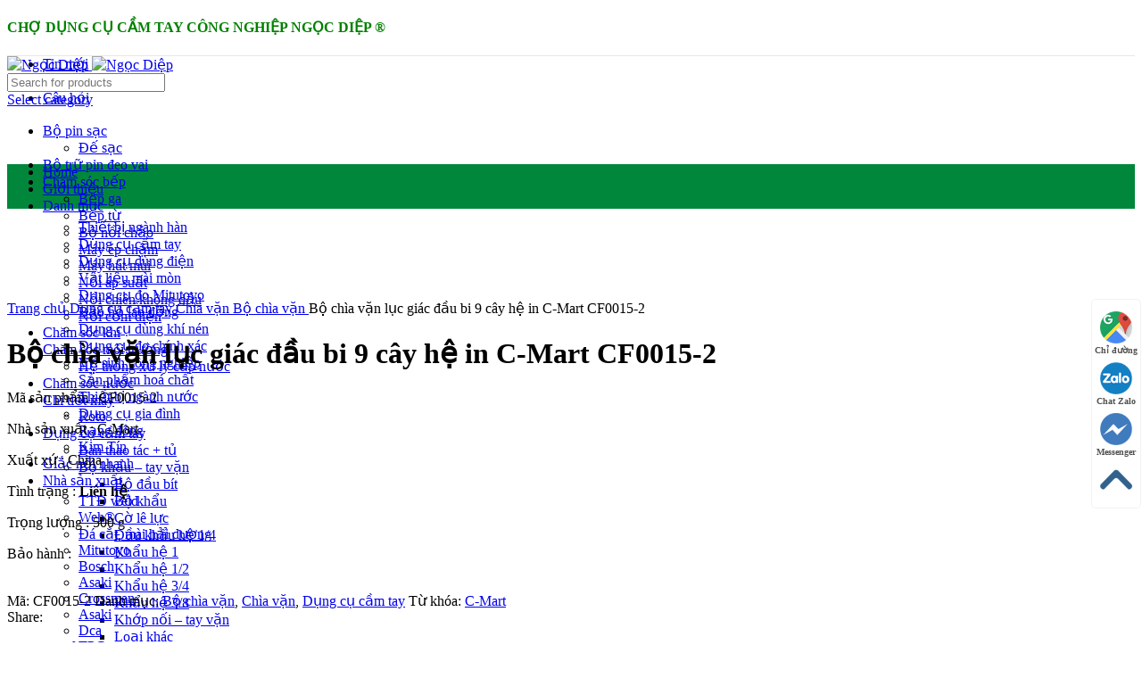

--- FILE ---
content_type: text/html
request_url: https://ngocdiepgroup.com.vn/san-pham/bo-chia-van-luc-giac-dau-bi-9-cay-he-in-c-mart-cf0015-2.html
body_size: 32370
content:
<!DOCTYPE html>
<html lang="vi" prefix="og: https://ogp.me/ns#">
<head>
	<meta charset="UTF-8">
	<link rel="profile" href="https://gmpg.org/xfn/11">
	<link rel="pingback" href="https://ngocdiepgroup.com.vn/xmlrpc.php">

	
<!-- Tối ưu hóa công cụ tìm kiếm bởi Rank Math PRO - https://rankmath.com/ -->
<title>Bộ Chìa Vặn Lục Giác đầu Bi 9 Cây Hệ In C-Mart CF0015-2 - Ngọc Diệp</title>
<meta name="description" content="Mã sản phẩm : CF0015-2 Nhà sản xuất : C-Mart Xuất xứ : China Tình trạng : Liên hệ Trọng lượng : 500 g Bảo hành :"/>
<meta name="robots" content="follow, index, max-snippet:160, max-video-preview:160, max-image-preview:large"/>
<link rel="canonical" href="https://ngocdiepgroup.com.vn/san-pham/bo-chia-van-luc-giac-dau-bi-9-cay-he-in-c-mart-cf0015-2.html" />
<meta property="og:locale" content="vi_VN" />
<meta property="og:type" content="product" />
<meta property="og:title" content="Bộ Chìa Vặn Lục Giác đầu Bi 9 Cây Hệ In C-Mart CF0015-2 - Ngọc Diệp" />
<meta property="og:description" content="Mã sản phẩm : CF0015-2 Nhà sản xuất : C-Mart Xuất xứ : China Tình trạng : Liên hệ Trọng lượng : 500 g Bảo hành :" />
<meta property="og:url" content="https://ngocdiepgroup.com.vn/san-pham/bo-chia-van-luc-giac-dau-bi-9-cay-he-in-c-mart-cf0015-2.html" />
<meta property="og:site_name" content="Ngọc Diệp" />
<meta property="og:updated_time" content="2025-11-01T22:29:44+07:00" />
<meta property="og:image" content="https://ngocdiepgroup.com.vn/files/2022/06/Untitled-62.png" />
<meta property="og:image:secure_url" content="https://ngocdiepgroup.com.vn/files/2022/06/Untitled-62.png" />
<meta property="og:image:width" content="538" />
<meta property="og:image:height" content="522" />
<meta property="og:image:alt" content="Bộ chìa vặn lục giác đầu bi 9 cây hệ in C-Mart CF0015-2" />
<meta property="og:image:type" content="image/png" />
<meta property="product:brand" content="C-Mart" />
<meta property="product:price:currency" content="VND" />
<meta property="product:availability" content="instock" />
<meta name="twitter:card" content="summary_large_image" />
<meta name="twitter:title" content="Bộ Chìa Vặn Lục Giác đầu Bi 9 Cây Hệ In C-Mart CF0015-2 - Ngọc Diệp" />
<meta name="twitter:description" content="Mã sản phẩm : CF0015-2 Nhà sản xuất : C-Mart Xuất xứ : China Tình trạng : Liên hệ Trọng lượng : 500 g Bảo hành :" />
<meta name="twitter:image" content="https://ngocdiepgroup.com.vn/files/2022/06/Untitled-62.png" />
<meta name="twitter:label1" content="Giá" />
<meta name="twitter:data1" content="&#8363;0" />
<meta name="twitter:label2" content="Tình trạng sẵn có" />
<meta name="twitter:data2" content="Còn hàng" />
<script type="application/ld+json" class="rank-math-schema-pro">{"@context":"https://schema.org","@graph":[{"@type":"Organization","@id":"https://ngocdiepgroup.com.vn/#organization","name":"D\u1ee5ng c\u1ee5 c\u1ea7m tay Ng\u1ecdc Di\u1ec7p","url":"http://sonthuyedu.com","logo":{"@type":"ImageObject","@id":"https://ngocdiepgroup.com.vn/#logo","url":"https://ngocdiepgroup.com.vn/files/2021/07/logo-ngoc-diep.png","contentUrl":"https://ngocdiepgroup.com.vn/files/2021/07/logo-ngoc-diep.png","caption":"Ng\u1ecdc Di\u1ec7p","inLanguage":"vi","width":"280","height":"73"}},{"@type":"WebSite","@id":"https://ngocdiepgroup.com.vn/#website","url":"https://ngocdiepgroup.com.vn","name":"Ng\u1ecdc Di\u1ec7p","publisher":{"@id":"https://ngocdiepgroup.com.vn/#organization"},"inLanguage":"vi","potentialAction":{"@type":"SearchAction","target":"https://ngocdiepgroup.com.vn/?s={search_term_string}","query-input":"required name=search_term_string"}},{"@type":"ImageObject","@id":"https://ngocdiepgroup.com.vn/files/2022/06/Untitled-62.png","url":"https://ngocdiepgroup.com.vn/files/2022/06/Untitled-62.png","width":"538","height":"522","inLanguage":"vi"},{"@type":"BreadcrumbList","@id":"https://ngocdiepgroup.com.vn/san-pham/bo-chia-van-luc-giac-dau-bi-9-cay-he-in-c-mart-cf0015-2.html#breadcrumb","itemListElement":[{"@type":"ListItem","position":"1","item":{"@id":"https://ngocdiepgroup.com.vn","name":"Home"}},{"@type":"ListItem","position":"2","item":{"@id":"https://ngocdiepgroup.com.vn/dung-cu-cam-tay","name":"D\u1ee5ng c\u1ee5 c\u1ea7m tay"}},{"@type":"ListItem","position":"3","item":{"@id":"https://ngocdiepgroup.com.vn/chia-van","name":"Ch\u00eca v\u1eb7n"}},{"@type":"ListItem","position":"4","item":{"@id":"https://ngocdiepgroup.com.vn/bo-chia-van","name":"B\u1ed9 ch\u00eca v\u1eb7n"}},{"@type":"ListItem","position":"5","item":{"@id":"https://ngocdiepgroup.com.vn/san-pham/bo-chia-van-luc-giac-dau-bi-9-cay-he-in-c-mart-cf0015-2.html","name":"B\u1ed9 ch\u00eca v\u1eb7n l\u1ee5c gi\u00e1c \u0111\u1ea7u bi 9 c\u00e2y h\u1ec7 in C-Mart CF0015-2"}}]},{"@type":"ItemPage","@id":"https://ngocdiepgroup.com.vn/san-pham/bo-chia-van-luc-giac-dau-bi-9-cay-he-in-c-mart-cf0015-2.html#webpage","url":"https://ngocdiepgroup.com.vn/san-pham/bo-chia-van-luc-giac-dau-bi-9-cay-he-in-c-mart-cf0015-2.html","name":"B\u1ed9 Ch\u00eca V\u1eb7n L\u1ee5c Gi\u00e1c \u0111\u1ea7u Bi 9 C\u00e2y H\u1ec7 In C-Mart CF0015-2 - Ng\u1ecdc Di\u1ec7p","datePublished":"2022-06-25T18:23:46+07:00","dateModified":"2025-11-01T22:29:44+07:00","isPartOf":{"@id":"https://ngocdiepgroup.com.vn/#website"},"primaryImageOfPage":{"@id":"https://ngocdiepgroup.com.vn/files/2022/06/Untitled-62.png"},"inLanguage":"vi","breadcrumb":{"@id":"https://ngocdiepgroup.com.vn/san-pham/bo-chia-van-luc-giac-dau-bi-9-cay-he-in-c-mart-cf0015-2.html#breadcrumb"}},{"@type":"Product","brand":{"@type":"Brand","name":"C-Mart"},"name":"B\u1ed9 ch\u00eca v\u1eb7n l\u1ee5c gi\u00e1c \u0111\u1ea7u bi 9 c\u00e2y h\u1ec7 in C-Mart CF0015-2 - Ng\u1ecdc Di\u1ec7p","description":"M\u00e3 s\u1ea3n ph\u1ea9m : CF0015-2 Nh\u00e0 s\u1ea3n xu\u1ea5t : C-Mart Xu\u1ea5t x\u1ee9 : China T\u00ecnh tr\u1ea1ng :\u00a0Li\u00ean h\u1ec7 Tr\u1ecdng l\u01b0\u1ee3ng : 500 g B\u1ea3o h\u00e0nh :","sku":"CF0015-2","category":"D\u1ee5ng c\u1ee5 c\u1ea7m tay &gt; Ch\u00eca v\u1eb7n &gt; B\u1ed9 ch\u00eca v\u1eb7n","mainEntityOfPage":{"@id":"https://ngocdiepgroup.com.vn/san-pham/bo-chia-van-luc-giac-dau-bi-9-cay-he-in-c-mart-cf0015-2.html#webpage"},"image":[{"@type":"ImageObject","url":"https://ngocdiepgroup.com.vn/files/2022/06/Untitled-62.png","height":"522","width":"538"},{"@type":"ImageObject","url":"https://ngocdiepgroup.com.vn/files/2022/06/Untitled-62.png","height":"522","width":"538"}],"offers":{"priceSpecification":{"@type":"UnitPriceSpecification","price":"85000000","priceCurrency":"VND"},"hasMerchantReturnPolicy":{"@type":"MerchantReturnPolicy","applicableCountry":"VN","returnPolicyCategory":"https://schema.org/MerchantReturnFiniteReturnWindow","merchantReturnDays":"30","returnMethod":"https://schema.org/ReturnByMail","returnFees":"https://schema.org/FreeReturn"},"shippingDetails":{"@type":"OfferShippingDetails","shippingRate":{"value":"0","currency":"VND"},"shippingDestination":{"@type":"DefinedRegion","addressCountry":"VN"},"deliveryTime":{"@type":"ShippingDeliveryTime","handlingTime":{"@type":"QuantitativeValue","minValue":"0","maxValue":"1","unitCode":"DAY"},"transitTime":{"@type":"QuantitativeValue","minValue":"1","maxValue":"5","unitCode":"DAY"}}},"priceValidUntil":"2025-01-01","availability":"InStock"},"@id":"https://ngocdiepgroup.com.vn/san-pham/bo-chia-van-luc-giac-dau-bi-9-cay-he-in-c-mart-cf0015-2.html#richSnippet"}]}</script>
<!-- /Plugin SEO WordPress Rank Math -->

<link rel='dns-prefetch' href='//fonts.googleapis.com' />
<link rel="alternate" type="application/rss+xml" title="Dòng thông tin Ngọc Diệp &raquo;" href="https://ngocdiepgroup.com.vn/feed" />
<link rel="alternate" type="application/rss+xml" title="Ngọc Diệp &raquo; Dòng bình luận" href="https://ngocdiepgroup.com.vn/comments/feed" />
<link rel="alternate" type="application/rss+xml" title="Ngọc Diệp &raquo; Bộ chìa vặn lục giác đầu bi 9 cây hệ in C-Mart CF0015-2 Dòng bình luận" href="https://ngocdiepgroup.com.vn/san-pham/bo-chia-van-luc-giac-dau-bi-9-cay-he-in-c-mart-cf0015-2.html/feed" />
<style id='woocommerce-inline-inline-css' type='text/css'>
.woocommerce form .form-row .required { visibility: visible; }
</style>
<link rel='stylesheet' id='js_composer_front-css' href='https://ngocdiepgroup.com.vn/files/2023/08/js_composer-1693384082.css?ver=7.3.4' type='text/css' media='all' />
<link rel='stylesheet' id='bootstrap-css' href='https://ngocdiepgroup.com.vn/data/themes/ngocdiep/css/bootstrap-light.min.css?ver=7.3.4' type='text/css' media='all' />
<link rel='stylesheet' id='woodmart-style-css' href='https://ngocdiepgroup.com.vn/data/themes/ngocdiep/css/parts/base.min.css?ver=7.3.4' type='text/css' media='all' />
<link rel='stylesheet' id='wd-widget-tag-cloud-css' href='https://ngocdiepgroup.com.vn/data/themes/ngocdiep/css/parts/widget-tag-cloud.min.css?ver=7.3.4' type='text/css' media='all' />
<link rel='stylesheet' id='wd-widget-product-cat-css' href='https://ngocdiepgroup.com.vn/data/themes/ngocdiep/css/parts/woo-widget-product-cat.min.css?ver=7.3.4' type='text/css' media='all' />
<link rel='stylesheet' id='wd-lazy-loading-css' href='https://ngocdiepgroup.com.vn/data/themes/ngocdiep/css/parts/opt-lazy-load.min.css?ver=7.3.4' type='text/css' media='all' />
<link rel='stylesheet' id='wd-wpbakery-base-css' href='https://ngocdiepgroup.com.vn/data/themes/ngocdiep/css/parts/int-wpb-base.min.css?ver=7.3.4' type='text/css' media='all' />
<link rel='stylesheet' id='wd-wpbakery-base-deprecated-css' href='https://ngocdiepgroup.com.vn/data/themes/ngocdiep/css/parts/int-wpb-base-deprecated.min.css?ver=7.3.4' type='text/css' media='all' />
<link rel='stylesheet' id='wd-woocommerce-base-css' href='https://ngocdiepgroup.com.vn/data/themes/ngocdiep/css/parts/woocommerce-base.min.css?ver=7.3.4' type='text/css' media='all' />
<link rel='stylesheet' id='wd-mod-star-rating-css' href='https://ngocdiepgroup.com.vn/data/themes/ngocdiep/css/parts/mod-star-rating.min.css?ver=7.3.4' type='text/css' media='all' />
<link rel='stylesheet' id='wd-woo-el-track-order-css' href='https://ngocdiepgroup.com.vn/data/themes/ngocdiep/css/parts/woo-el-track-order.min.css?ver=7.3.4' type='text/css' media='all' />
<link rel='stylesheet' id='wd-woo-mod-quantity-css' href='https://ngocdiepgroup.com.vn/data/themes/ngocdiep/css/parts/woo-mod-quantity.min.css?ver=7.3.4' type='text/css' media='all' />
<link rel='stylesheet' id='wd-woo-single-prod-el-base-css' href='https://ngocdiepgroup.com.vn/data/themes/ngocdiep/css/parts/woo-single-prod-el-base.min.css?ver=7.3.4' type='text/css' media='all' />
<link rel='stylesheet' id='wd-woo-mod-stock-status-css' href='https://ngocdiepgroup.com.vn/data/themes/ngocdiep/css/parts/woo-mod-stock-status.min.css?ver=7.3.4' type='text/css' media='all' />
<link rel='stylesheet' id='wd-woo-mod-shop-attributes-css' href='https://ngocdiepgroup.com.vn/data/themes/ngocdiep/css/parts/woo-mod-shop-attributes.min.css?ver=7.3.4' type='text/css' media='all' />
<link rel='stylesheet' id='wd-opt-disable-owl-css' href='https://ngocdiepgroup.com.vn/data/themes/ngocdiep/css/parts/opt-disable-owl.min.css?ver=7.3.4' type='text/css' media='all' />
<link rel='stylesheet' id='wd-header-base-css' href='https://ngocdiepgroup.com.vn/data/themes/ngocdiep/css/parts/header-base.min.css?ver=7.3.4' type='text/css' media='all' />
<link rel='stylesheet' id='wd-mod-tools-css' href='https://ngocdiepgroup.com.vn/data/themes/ngocdiep/css/parts/mod-tools.min.css?ver=7.3.4' type='text/css' media='all' />
<link rel='stylesheet' id='wd-header-elements-base-css' href='https://ngocdiepgroup.com.vn/data/themes/ngocdiep/css/parts/header-el-base.min.css?ver=7.3.4' type='text/css' media='all' />
<link rel='stylesheet' id='wd-social-icons-css' href='https://ngocdiepgroup.com.vn/data/themes/ngocdiep/css/parts/el-social-icons.min.css?ver=7.3.4' type='text/css' media='all' />
<link rel='stylesheet' id='wd-header-search-css' href='https://ngocdiepgroup.com.vn/data/themes/ngocdiep/css/parts/header-el-search.min.css?ver=7.3.4' type='text/css' media='all' />
<link rel='stylesheet' id='wd-header-search-form-css' href='https://ngocdiepgroup.com.vn/data/themes/ngocdiep/css/parts/header-el-search-form.min.css?ver=7.3.4' type='text/css' media='all' />
<link rel='stylesheet' id='wd-wd-search-results-css' href='https://ngocdiepgroup.com.vn/data/themes/ngocdiep/css/parts/wd-search-results.min.css?ver=7.3.4' type='text/css' media='all' />
<link rel='stylesheet' id='wd-wd-search-form-css' href='https://ngocdiepgroup.com.vn/data/themes/ngocdiep/css/parts/wd-search-form.min.css?ver=7.3.4' type='text/css' media='all' />
<link rel='stylesheet' id='wd-wd-search-cat-css' href='https://ngocdiepgroup.com.vn/data/themes/ngocdiep/css/parts/wd-search-cat.min.css?ver=7.3.4' type='text/css' media='all' />
<link rel='stylesheet' id='wd-header-cart-side-css' href='https://ngocdiepgroup.com.vn/data/themes/ngocdiep/css/parts/header-el-cart-side.min.css?ver=7.3.4' type='text/css' media='all' />
<link rel='stylesheet' id='wd-header-cart-css' href='https://ngocdiepgroup.com.vn/data/themes/ngocdiep/css/parts/header-el-cart.min.css?ver=7.3.4' type='text/css' media='all' />
<link rel='stylesheet' id='wd-widget-shopping-cart-css' href='https://ngocdiepgroup.com.vn/data/themes/ngocdiep/css/parts/woo-widget-shopping-cart.min.css?ver=7.3.4' type='text/css' media='all' />
<link rel='stylesheet' id='wd-widget-product-list-css' href='https://ngocdiepgroup.com.vn/data/themes/ngocdiep/css/parts/woo-widget-product-list.min.css?ver=7.3.4' type='text/css' media='all' />
<link rel='stylesheet' id='wd-woo-mod-login-form-css' href='https://ngocdiepgroup.com.vn/data/themes/ngocdiep/css/parts/woo-mod-login-form.min.css?ver=7.3.4' type='text/css' media='all' />
<link rel='stylesheet' id='wd-header-my-account-css' href='https://ngocdiepgroup.com.vn/data/themes/ngocdiep/css/parts/header-el-my-account.min.css?ver=7.3.4' type='text/css' media='all' />
<link rel='stylesheet' id='wd-header-my-account-dropdown-css' href='https://ngocdiepgroup.com.vn/data/themes/ngocdiep/css/parts/header-el-my-account-dropdown.min.css?ver=7.3.4' type='text/css' media='all' />
<link rel='stylesheet' id='wd-woo-single-prod-predefined-css' href='https://ngocdiepgroup.com.vn/data/themes/ngocdiep/css/parts/woo-single-prod-predefined.min.css?ver=7.3.4' type='text/css' media='all' />
<link rel='stylesheet' id='wd-woo-single-prod-and-quick-view-predefined-css' href='https://ngocdiepgroup.com.vn/data/themes/ngocdiep/css/parts/woo-single-prod-and-quick-view-predefined.min.css?ver=7.3.4' type='text/css' media='all' />
<link rel='stylesheet' id='wd-woo-single-prod-el-tabs-predefined-css' href='https://ngocdiepgroup.com.vn/data/themes/ngocdiep/css/parts/woo-single-prod-el-tabs-predefined.min.css?ver=7.3.4' type='text/css' media='all' />
<link rel='stylesheet' id='wd-woo-single-prod-el-gallery-css' href='https://ngocdiepgroup.com.vn/data/themes/ngocdiep/css/parts/woo-single-prod-el-gallery.min.css?ver=7.3.4' type='text/css' media='all' />
<link rel='stylesheet' id='wd-woo-single-prod-el-gallery-opt-thumb-grid-css' href='https://ngocdiepgroup.com.vn/data/themes/ngocdiep/css/parts/woo-single-prod-el-gallery-opt-thumb-grid.min.css?ver=7.3.4' type='text/css' media='all' />
<link rel='stylesheet' id='wd-owl-carousel-css' href='https://ngocdiepgroup.com.vn/data/themes/ngocdiep/css/parts/lib-owl-carousel.min.css?ver=7.3.4' type='text/css' media='all' />
<link rel='stylesheet' id='wd-photoswipe-css' href='https://ngocdiepgroup.com.vn/data/themes/ngocdiep/css/parts/lib-photoswipe.min.css?ver=7.3.4' type='text/css' media='all' />
<link rel='stylesheet' id='wd-tabs-css' href='https://ngocdiepgroup.com.vn/data/themes/ngocdiep/css/parts/el-tabs.min.css?ver=7.3.4' type='text/css' media='all' />
<link rel='stylesheet' id='wd-woo-single-prod-el-tabs-opt-layout-tabs-css' href='https://ngocdiepgroup.com.vn/data/themes/ngocdiep/css/parts/woo-single-prod-el-tabs-opt-layout-tabs.min.css?ver=7.3.4' type='text/css' media='all' />
<link rel='stylesheet' id='wd-accordion-css' href='https://ngocdiepgroup.com.vn/data/themes/ngocdiep/css/parts/el-accordion.min.css?ver=7.3.4' type='text/css' media='all' />
<link rel='stylesheet' id='wd-woo-single-prod-el-reviews-css' href='https://ngocdiepgroup.com.vn/data/themes/ngocdiep/css/parts/woo-single-prod-el-reviews.min.css?ver=7.3.4' type='text/css' media='all' />
<link rel='stylesheet' id='wd-woo-single-prod-el-reviews-style-1-css' href='https://ngocdiepgroup.com.vn/data/themes/ngocdiep/css/parts/woo-single-prod-el-reviews-style-1.min.css?ver=7.3.4' type='text/css' media='all' />
<link rel='stylesheet' id='wd-mod-comments-css' href='https://ngocdiepgroup.com.vn/data/themes/ngocdiep/css/parts/mod-comments.min.css?ver=7.3.4' type='text/css' media='all' />
<link rel='stylesheet' id='wd-product-loop-css' href='https://ngocdiepgroup.com.vn/data/themes/ngocdiep/css/parts/woo-product-loop.min.css?ver=7.3.4' type='text/css' media='all' />
<link rel='stylesheet' id='wd-product-loop-base-css' href='https://ngocdiepgroup.com.vn/data/themes/ngocdiep/css/parts/woo-product-loop-base.min.css?ver=7.3.4' type='text/css' media='all' />
<link rel='stylesheet' id='wd-woo-mod-add-btn-replace-css' href='https://ngocdiepgroup.com.vn/data/themes/ngocdiep/css/parts/woo-mod-add-btn-replace.min.css?ver=7.3.4' type='text/css' media='all' />
<link rel='stylesheet' id='wd-mod-more-description-css' href='https://ngocdiepgroup.com.vn/data/themes/ngocdiep/css/parts/mod-more-description.min.css?ver=7.3.4' type='text/css' media='all' />
<link rel='stylesheet' id='wd-categories-loop-css' href='https://ngocdiepgroup.com.vn/data/themes/ngocdiep/css/parts/woo-categories-loop-old.min.css?ver=7.3.4' type='text/css' media='all' />
<link rel='stylesheet' id='wd-mfp-popup-css' href='https://ngocdiepgroup.com.vn/data/themes/ngocdiep/css/parts/lib-magnific-popup.min.css?ver=7.3.4' type='text/css' media='all' />
<link rel='stylesheet' id='wd-woo-mod-product-labels-css' href='https://ngocdiepgroup.com.vn/data/themes/ngocdiep/css/parts/woo-mod-product-labels.min.css?ver=7.3.4' type='text/css' media='all' />
<link rel='stylesheet' id='wd-woo-mod-product-labels-round-css' href='https://ngocdiepgroup.com.vn/data/themes/ngocdiep/css/parts/woo-mod-product-labels-round.min.css?ver=7.3.4' type='text/css' media='all' />
<link rel='stylesheet' id='wd-off-canvas-sidebar-css' href='https://ngocdiepgroup.com.vn/data/themes/ngocdiep/css/parts/opt-off-canvas-sidebar.min.css?ver=7.3.4' type='text/css' media='all' />
<link rel='stylesheet' id='wd-footer-base-css' href='https://ngocdiepgroup.com.vn/data/themes/ngocdiep/css/parts/footer-base.min.css?ver=7.3.4' type='text/css' media='all' />
<link rel='stylesheet' id='xts-style-theme_settings_default-css' href='https://ngocdiepgroup.com.vn/files/2024/01/xts-theme_settings_default-1704905019.css?ver=7.3.4' type='text/css' media='all' />
<link rel='stylesheet' id='xts-google-fonts-css' href='https://fonts.googleapis.com/css?family=Roboto%3A400%2C700%2C500%2C100&#038;ver=7.3.4' type='text/css' media='all' />
<script type="text/javascript" src="https://ngocdiepgroup.com.vn/wp-includes/js/jquery/jquery.min.js?ver=3.7.1" id="jquery-core-js"></script>
<script type="text/javascript" src="https://ngocdiepgroup.com.vn/data/plugins/woocommerce/assets/js/jquery-blockui/jquery.blockUI.min.js?ver=2.7.0-wc.8.7.0" id="jquery-blockui-js" data-wp-strategy="defer"></script>
<script type="text/javascript" id="wc-add-to-cart-js-extra">
/* <![CDATA[ */
var wc_add_to_cart_params = {"ajax_url":"\/wp-admin\/admin-ajax.php","wc_ajax_url":"\/?wc-ajax=%%endpoint%%","i18n_view_cart":"Xem gi\u1ecf h\u00e0ng","cart_url":"https:\/\/ngocdiepgroup.com.vn\/gio-hang.html","is_cart":"","cart_redirect_after_add":"no"};
/* ]]> */
</script>
<script type="text/javascript" src="https://ngocdiepgroup.com.vn/data/plugins/woocommerce/assets/js/frontend/add-to-cart.min.js?ver=8.7.0" id="wc-add-to-cart-js" data-wp-strategy="defer"></script>
<script type="text/javascript" src="https://ngocdiepgroup.com.vn/data/plugins/woocommerce/assets/js/zoom/jquery.zoom.min.js?ver=1.7.21-wc.8.7.0" id="zoom-js" defer="defer" data-wp-strategy="defer"></script>
<script type="text/javascript" id="wc-single-product-js-extra">
/* <![CDATA[ */
var wc_single_product_params = {"i18n_required_rating_text":"Vui l\u00f2ng ch\u1ecdn m\u1ed9t m\u1ee9c \u0111\u00e1nh gi\u00e1","review_rating_required":"yes","flexslider":{"rtl":false,"animation":"slide","smoothHeight":true,"directionNav":false,"controlNav":"thumbnails","slideshow":false,"animationSpeed":500,"animationLoop":false,"allowOneSlide":false},"zoom_enabled":"","zoom_options":[],"photoswipe_enabled":"","photoswipe_options":{"shareEl":false,"closeOnScroll":false,"history":false,"hideAnimationDuration":0,"showAnimationDuration":0},"flexslider_enabled":""};
/* ]]> */
</script>
<script type="text/javascript" src="https://ngocdiepgroup.com.vn/data/plugins/woocommerce/assets/js/frontend/single-product.min.js?ver=8.7.0" id="wc-single-product-js" defer="defer" data-wp-strategy="defer"></script>
<script type="text/javascript" src="https://ngocdiepgroup.com.vn/data/plugins/woocommerce/assets/js/js-cookie/js.cookie.min.js?ver=2.1.4-wc.8.7.0" id="js-cookie-js" defer="defer" data-wp-strategy="defer"></script>
<script type="text/javascript" id="woocommerce-js-extra">
/* <![CDATA[ */
var woocommerce_params = {"ajax_url":"\/wp-admin\/admin-ajax.php","wc_ajax_url":"\/?wc-ajax=%%endpoint%%"};
/* ]]> */
</script>
<script type="text/javascript" src="https://ngocdiepgroup.com.vn/data/plugins/woocommerce/assets/js/frontend/woocommerce.min.js?ver=8.7.0" id="woocommerce-js" defer="defer" data-wp-strategy="defer"></script>
<script type="text/javascript" src="https://ngocdiepgroup.com.vn/data/plugins/js_composer/assets/js/vendors/woocommerce-add-to-cart.js?ver=7.5" id="vc_woocommerce-add-to-cart-js-js"></script>
<script type="text/javascript" src="https://ngocdiepgroup.com.vn/data/themes/ngocdiep/js/libs/device.min.js?ver=7.3.4" id="wd-device-library-js"></script>
<script type="text/javascript" src="https://ngocdiepgroup.com.vn/data/themes/ngocdiep/js/scripts/global/scrollBar.min.js?ver=7.3.4" id="wd-scrollbar-js"></script>
<script></script><link rel="https://api.w.org/" href="https://ngocdiepgroup.com.vn/wp-json/" /><link rel="alternate" type="application/json" href="https://ngocdiepgroup.com.vn/wp-json/wp/v2/product/10240" /><link rel="EditURI" type="application/rsd+xml" title="RSD" href="https://ngocdiepgroup.com.vn/xmlrpc.php?rsd" />
<meta name="generator" content="WordPress 6.5" />
<link rel='shortlink' href='https://ngocdiepgroup.com.vn/?p=10240' />
<link rel="alternate" type="application/json+oembed" href="https://ngocdiepgroup.com.vn/wp-json/oembed/1.0/embed?url=https%3A%2F%2Fngocdiepgroup.com.vn%2Fsan-pham%2Fbo-chia-van-luc-giac-dau-bi-9-cay-he-in-c-mart-cf0015-2.html" />
<link rel="alternate" type="text/xml+oembed" href="https://ngocdiepgroup.com.vn/wp-json/oembed/1.0/embed?url=https%3A%2F%2Fngocdiepgroup.com.vn%2Fsan-pham%2Fbo-chia-van-luc-giac-dau-bi-9-cay-he-in-c-mart-cf0015-2.html&#038;format=xml" />
					<meta name="viewport" content="width=device-width, initial-scale=1.0, maximum-scale=1.0, user-scalable=no">
										<noscript><style>.woocommerce-product-gallery{ opacity: 1 !important; }</style></noscript>
	<meta name="generator" content="Powered by WPBakery Page Builder - drag and drop page builder for WordPress."/>
<link rel="icon" href="https://ngocdiepgroup.com.vn/files/2021/07/cropped-ngocdiep-icon-32x32.png" sizes="32x32" />
<link rel="icon" href="https://ngocdiepgroup.com.vn/files/2021/07/cropped-ngocdiep-icon-192x192.png" sizes="192x192" />
<link rel="apple-touch-icon" href="https://ngocdiepgroup.com.vn/files/2021/07/cropped-ngocdiep-icon-180x180.png" />
<meta name="msapplication-TileImage" content="https://ngocdiepgroup.com.vn/files/2021/07/cropped-ngocdiep-icon-270x270.png" />
<style>
		
		</style><noscript><style> .wpb_animate_when_almost_visible { opacity: 1; }</style></noscript>			<style id="wd-style-header_121109-css" data-type="wd-style-header_121109">
				:root{
	--wd-top-bar-h: 41px;
	--wd-top-bar-sm-h: 40px;
	--wd-top-bar-sticky-h: 0.001px;

	--wd-header-general-h: 105px;
	--wd-header-general-sm-h: 60px;
	--wd-header-general-sticky-h: 60px;

	--wd-header-bottom-h: 50px;
	--wd-header-bottom-sm-h: 50px;
	--wd-header-bottom-sticky-h: 0.001px;

	--wd-header-clone-h: 0.001px;
}

.whb-top-bar .wd-dropdown {
	margin-top: 0.5px;
}

.whb-top-bar .wd-dropdown:after {
	height: 10.5px;
}

.whb-sticked .whb-general-header .wd-dropdown {
	margin-top: 10px;
}

.whb-sticked .whb-general-header .wd-dropdown:after {
	height: 20px;
}

.whb-header-bottom .wd-dropdown {
	margin-top: 5px;
}

.whb-header-bottom .wd-dropdown:after {
	height: 15px;
}


.whb-header .whb-header-bottom .wd-header-cats {
	margin-top: -0px;
	margin-bottom: -0px;
	height: calc(100% + 0px);
}


@media (min-width: 1025px) {
		.whb-top-bar-inner {
		height: 41px;
		max-height: 41px;
	}

		.whb-sticked .whb-top-bar-inner {
		height: 41px;
		max-height: 41px;
	}
		
		.whb-general-header-inner {
		height: 105px;
		max-height: 105px;
	}

		.whb-sticked .whb-general-header-inner {
		height: 60px;
		max-height: 60px;
	}
		
		.whb-header-bottom-inner {
		height: 50px;
		max-height: 50px;
	}

		.whb-sticked .whb-header-bottom-inner {
		height: 65px;
		max-height: 65px;
	}
		
	
	}

@media (max-width: 1024px) {
		.whb-top-bar-inner {
		height: 40px;
		max-height: 40px;
	}
	
		.whb-general-header-inner {
		height: 60px;
		max-height: 60px;
	}
	
		.whb-header-bottom-inner {
		height: 50px;
		max-height: 50px;
	}
	
	
	}
		
.whb-top-bar {
	border-color: rgba(129, 129, 120, 0.2);border-bottom-width: 1px;border-bottom-style: solid;
}

.whb-general-header {
	border-bottom-width: 0px;border-bottom-style: solid;
}

.whb-header-bottom {
	background-color: rgba(0, 135, 59, 1);
}
			</style>
			</head>

<body class="product-template-default single single-product postid-10240 theme-ngocdiep woocommerce woocommerce-page woocommerce-no-js wrapper-full-width  woodmart-product-design-default categories-accordion-on woodmart-archive-shop woodmart-ajax-shop-on offcanvas-sidebar-tablet wpb-js-composer js-comp-ver-7.5 vc_responsive">
			<script type="text/javascript" id="wd-flicker-fix">// Flicker fix.</script>	
	
	<div class="website-wrapper">
									<header class="whb-header whb-header_121109 whb-sticky-shadow whb-scroll-slide whb-sticky-real">
					<div class="whb-main-header">
	
<div class="whb-row whb-top-bar whb-not-sticky-row whb-without-bg whb-border-fullwidth whb-color-dark whb-flex-flex-middle">
	<div class="container">
		<div class="whb-flex-row whb-top-bar-inner">
			<div class="whb-column whb-col-left whb-visible-lg">
	
<div class="wd-header-text set-cont-mb-s reset-last-child "><h4><span style="color: #008000;"><strong>CHỢ DỤNG CỤ CẦM TAY CÔNG NGHIỆP NGỌC DIỆP ®</strong></span></h4></div>
</div>
<div class="whb-column whb-col-center whb-visible-lg whb-empty-column">
	</div>
<div class="whb-column whb-col-right whb-visible-lg">
	
			<div class=" wd-social-icons  icons-design-default icons-size-default color-scheme-dark social-share social-form-circle text-center">

				
									<a rel="noopener noreferrer nofollow" href="https://www.facebook.com/sharer/sharer.php?u=https://ngocdiepgroup.com.vn/san-pham/bo-chia-van-luc-giac-dau-bi-9-cay-he-in-c-mart-cf0015-2.html" target="_blank" class=" wd-social-icon social-facebook" aria-label="Facebook social link">
						<span class="wd-icon"></span>
											</a>
				
									<a rel="noopener noreferrer nofollow" href="https://twitter.com/share?url=https://ngocdiepgroup.com.vn/san-pham/bo-chia-van-luc-giac-dau-bi-9-cay-he-in-c-mart-cf0015-2.html" target="_blank" class=" wd-social-icon social-twitter" aria-label="Twitter social link">
						<span class="wd-icon"></span>
											</a>
				
				
				
				
									<a rel="noopener noreferrer nofollow" href="https://pinterest.com/pin/create/button/?url=https://ngocdiepgroup.com.vn/san-pham/bo-chia-van-luc-giac-dau-bi-9-cay-he-in-c-mart-cf0015-2.html&media=https://ngocdiepgroup.com.vn/files/2022/06/Untitled-62.png&description=B%E1%BB%99+ch%C3%ACa+v%E1%BA%B7n+l%E1%BB%A5c+gi%C3%A1c+%C4%91%E1%BA%A7u+bi+9+c%C3%A2y+h%E1%BB%87+in+C-Mart+CF0015-2" target="_blank" class=" wd-social-icon social-pinterest" aria-label="Pinterest social link">
						<span class="wd-icon"></span>
											</a>
				
				
									<a rel="noopener noreferrer nofollow" href="https://www.linkedin.com/shareArticle?mini=true&url=https://ngocdiepgroup.com.vn/san-pham/bo-chia-van-luc-giac-dau-bi-9-cay-he-in-c-mart-cf0015-2.html" target="_blank" class=" wd-social-icon social-linkedin" aria-label="Linkedin social link">
						<span class="wd-icon"></span>
											</a>
				
				
				
				
				
				
				
				
				
				
								
								
				
				
									<a rel="noopener noreferrer nofollow" href="https://telegram.me/share/url?url=https://ngocdiepgroup.com.vn/san-pham/bo-chia-van-luc-giac-dau-bi-9-cay-he-in-c-mart-cf0015-2.html" target="_blank" class=" wd-social-icon social-tg" aria-label="Telegram social link">
						<span class="wd-icon"></span>
											</a>
								
				
			</div>

		<div class="wd-header-divider wd-full-height "></div>
<div class="wd-header-nav wd-header-secondary-nav text-right wd-full-height" role="navigation" aria-label="Secondary navigation">
	<ul id="menu-top-bar-right" class="menu wd-nav wd-nav-secondary wd-style-bordered wd-gap-s"><li id="menu-item-402" class="woodmart-open-newsletter menu-item menu-item-type-custom menu-item-object-custom menu-item-402 item-level-0 menu-simple-dropdown wd-event-hover" ><a href="#" class="woodmart-nav-link"><span class="wd-nav-icon fa fa-envelope-o"></span><span class="nav-link-text">Tin mới</span></a></li>
<li id="menu-item-401" class="menu-item menu-item-type-custom menu-item-object-custom menu-item-401 item-level-0 menu-simple-dropdown wd-event-hover" ><a href="#" class="woodmart-nav-link"><span class="nav-link-text">Liên hệ</span></a></li>
<li id="menu-item-400" class="menu-item menu-item-type-custom menu-item-object-custom menu-item-400 item-level-0 menu-simple-dropdown wd-event-hover" ><a href="#" class="woodmart-nav-link"><span class="nav-link-text">Câu hỏi</span></a></li>
</ul></div><!--END MAIN-NAV-->
<div class="wd-header-divider wd-full-height "></div></div>
<div class="whb-column whb-col-mobile whb-hidden-lg">
	
			<div class=" wd-social-icons  icons-design-default icons-size-default color-scheme-dark social-share social-form-circle text-center">

				
									<a rel="noopener noreferrer nofollow" href="https://www.facebook.com/sharer/sharer.php?u=https://ngocdiepgroup.com.vn/san-pham/bo-chia-van-luc-giac-dau-bi-9-cay-he-in-c-mart-cf0015-2.html" target="_blank" class=" wd-social-icon social-facebook" aria-label="Facebook social link">
						<span class="wd-icon"></span>
											</a>
				
									<a rel="noopener noreferrer nofollow" href="https://twitter.com/share?url=https://ngocdiepgroup.com.vn/san-pham/bo-chia-van-luc-giac-dau-bi-9-cay-he-in-c-mart-cf0015-2.html" target="_blank" class=" wd-social-icon social-twitter" aria-label="Twitter social link">
						<span class="wd-icon"></span>
											</a>
				
				
				
				
									<a rel="noopener noreferrer nofollow" href="https://pinterest.com/pin/create/button/?url=https://ngocdiepgroup.com.vn/san-pham/bo-chia-van-luc-giac-dau-bi-9-cay-he-in-c-mart-cf0015-2.html&media=https://ngocdiepgroup.com.vn/files/2022/06/Untitled-62.png&description=B%E1%BB%99+ch%C3%ACa+v%E1%BA%B7n+l%E1%BB%A5c+gi%C3%A1c+%C4%91%E1%BA%A7u+bi+9+c%C3%A2y+h%E1%BB%87+in+C-Mart+CF0015-2" target="_blank" class=" wd-social-icon social-pinterest" aria-label="Pinterest social link">
						<span class="wd-icon"></span>
											</a>
				
				
									<a rel="noopener noreferrer nofollow" href="https://www.linkedin.com/shareArticle?mini=true&url=https://ngocdiepgroup.com.vn/san-pham/bo-chia-van-luc-giac-dau-bi-9-cay-he-in-c-mart-cf0015-2.html" target="_blank" class=" wd-social-icon social-linkedin" aria-label="Linkedin social link">
						<span class="wd-icon"></span>
											</a>
				
				
				
				
				
				
				
				
				
				
								
								
				
				
									<a rel="noopener noreferrer nofollow" href="https://telegram.me/share/url?url=https://ngocdiepgroup.com.vn/san-pham/bo-chia-van-luc-giac-dau-bi-9-cay-he-in-c-mart-cf0015-2.html" target="_blank" class=" wd-social-icon social-tg" aria-label="Telegram social link">
						<span class="wd-icon"></span>
											</a>
								
				
			</div>

		</div>
		</div>
	</div>
</div>

<div class="whb-row whb-general-header whb-sticky-row whb-without-bg whb-without-border whb-color-dark whb-flex-flex-middle">
	<div class="container">
		<div class="whb-flex-row whb-general-header-inner">
			<div class="whb-column whb-col-left whb-visible-lg">
	<div class="site-logo wd-switch-logo">
	<a href="https://ngocdiepgroup.com.vn/" class="wd-logo wd-main-logo" rel="home">
		<img src="https://ngocdiepgroup.com.vn/files/2021/07/logo-ngoc-diep.png" alt="Ngọc Diệp" style="max-width: 215px;" />	</a>
					<a href="https://ngocdiepgroup.com.vn/" class="wd-logo wd-sticky-logo" rel="home">
			<img src="https://ngocdiepgroup.com.vn/files/2021/07/logo-ngoc-diep.png" alt="Ngọc Diệp" style="max-width: 167px;" />		</a>
	</div>
</div>
<div class="whb-column whb-col-center whb-visible-lg">
				<div class="wd-search-form wd-header-search-form wd-display-form whb-9x1ytaxq7aphtb3npidp">
				
				
				<form role="search" method="get" class="searchform  wd-with-cat wd-style-with-bg wd-cat-style-bordered woodmart-ajax-search" action="https://ngocdiepgroup.com.vn/"  data-thumbnail="1" data-price="1" data-post_type="product" data-count="20" data-sku="1" data-symbols_count="3">
					<input type="text" class="s" placeholder="Search for products" value="" name="s" aria-label="Search" title="Search for products" required/>
					<input type="hidden" name="post_type" value="product">
								<div class="wd-search-cat wd-scroll">
				<input type="hidden" name="product_cat" value="0">
				<a href="#" rel="nofollow" data-val="0">
					<span>
						Select category					</span>
				</a>
				<div class="wd-dropdown wd-dropdown-search-cat wd-dropdown-menu wd-scroll-content wd-design-default">
					<ul class="wd-sub-menu">
						<li style="display:none;"><a href="#" data-val="0">Select category</a></li>
							<li class="cat-item cat-item-198"><a class="pf-value" href="https://ngocdiepgroup.com.vn/bo-pin-sac" data-val="bo-pin-sac" data-title="Bộ pin sạc" >Bộ pin sạc</a>
<ul class='children'>
	<li class="cat-item cat-item-199"><a class="pf-value" href="https://ngocdiepgroup.com.vn/de-sac" data-val="de-sac" data-title="Đế sạc" >Đế sạc</a>
</li>
</ul>
</li>
	<li class="cat-item cat-item-174"><a class="pf-value" href="https://ngocdiepgroup.com.vn/bo-tru-pin-deo-vai" data-val="bo-tru-pin-deo-vai" data-title="Bộ trữ pin đeo vai" >Bộ trữ pin đeo vai</a>
</li>
	<li class="cat-item cat-item-262"><a class="pf-value" href="https://ngocdiepgroup.com.vn/cham-soc-bep" data-val="cham-soc-bep" data-title="Chăm sóc bếp" >Chăm sóc bếp</a>
<ul class='children'>
	<li class="cat-item cat-item-264"><a class="pf-value" href="https://ngocdiepgroup.com.vn/bep-ga" data-val="bep-ga" data-title="Bếp ga" >Bếp ga</a>
</li>
	<li class="cat-item cat-item-263"><a class="pf-value" href="https://ngocdiepgroup.com.vn/bep-tu" data-val="bep-tu" data-title="Bếp từ" >Bếp từ</a>
</li>
	<li class="cat-item cat-item-265"><a class="pf-value" href="https://ngocdiepgroup.com.vn/bo-noi-chao" data-val="bo-noi-chao" data-title="Bộ nồi chảo" >Bộ nồi chảo</a>
</li>
	<li class="cat-item cat-item-269"><a class="pf-value" href="https://ngocdiepgroup.com.vn/may-ep-cham" data-val="may-ep-cham" data-title="Máy ép chậm" >Máy ép chậm</a>
</li>
	<li class="cat-item cat-item-266"><a class="pf-value" href="https://ngocdiepgroup.com.vn/may-hut-mui" data-val="may-hut-mui" data-title="Máy hút mùi" >Máy hút mùi</a>
</li>
	<li class="cat-item cat-item-267"><a class="pf-value" href="https://ngocdiepgroup.com.vn/noi-ap-suat" data-val="noi-ap-suat" data-title="Nồi áp suất" >Nồi áp suất</a>
</li>
	<li class="cat-item cat-item-270"><a class="pf-value" href="https://ngocdiepgroup.com.vn/noi-chien-khong-dau" data-val="noi-chien-khong-dau" data-title="Nồi chiên không dầu" >Nồi chiên không dầu</a>
</li>
	<li class="cat-item cat-item-268"><a class="pf-value" href="https://ngocdiepgroup.com.vn/noi-com-dien" data-val="noi-com-dien" data-title="Nồi cơm điện" >Nồi cơm điện</a>
</li>
</ul>
</li>
	<li class="cat-item cat-item-254"><a class="pf-value" href="https://ngocdiepgroup.com.vn/cham-soc-khi" data-val="cham-soc-khi" data-title="Chăm sóc khí" >Chăm sóc khí</a>
</li>
	<li class="cat-item cat-item-255"><a class="pf-value" href="https://ngocdiepgroup.com.vn/cham-soc-moi-truong" data-val="cham-soc-moi-truong" data-title="Chăm sóc môi trường" >Chăm sóc môi trường</a>
<ul class='children'>
	<li class="cat-item cat-item-271"><a class="pf-value" href="https://ngocdiepgroup.com.vn/he-thong-xu-ly-cap-nuoc" data-val="he-thong-xu-ly-cap-nuoc" data-title="Hệ thống xử lý cấp nước" >Hệ thống xử lý cấp nước</a>
</li>
</ul>
</li>
	<li class="cat-item cat-item-253"><a class="pf-value" href="https://ngocdiepgroup.com.vn/may-loc-nuoc" data-val="may-loc-nuoc" data-title="Chăm sóc nước" >Chăm sóc nước</a>
</li>
	<li class="cat-item cat-item-196"><a class="pf-value" href="https://ngocdiepgroup.com.vn/chi-tiet-may" data-val="chi-tiet-may" data-title="Chi tiết máy" >Chi tiết máy</a>
<ul class='children'>
	<li class="cat-item cat-item-197"><a class="pf-value" href="https://ngocdiepgroup.com.vn/roto" data-val="roto" data-title="Roto" >Roto</a>
</li>
</ul>
</li>
	<li class="cat-item cat-item-86"><a class="pf-value" href="https://ngocdiepgroup.com.vn/dung-cu-cam-tay" data-val="dung-cu-cam-tay" data-title="Dụng cụ cầm tay" >Dụng cụ cầm tay</a>
<ul class='children'>
	<li class="cat-item cat-item-241"><a class="pf-value" href="https://ngocdiepgroup.com.vn/ban-thao-tac-tu" data-val="ban-thao-tac-tu" data-title="Bàn thao tác + tủ" >Bàn thao tác + tủ</a>
</li>
	<li class="cat-item cat-item-275"><a class="pf-value" href="https://ngocdiepgroup.com.vn/bo-khau-tay-van" data-val="bo-khau-tay-van" data-title="Bộ khẩu - tay vặn" >Bộ khẩu &#8211; tay vặn</a>
	<ul class='children'>
	<li class="cat-item cat-item-277"><a class="pf-value" href="https://ngocdiepgroup.com.vn/bo-dau-bit" data-val="bo-dau-bit" data-title="Bộ đầu bít" >Bộ đầu bít</a>
</li>
	<li class="cat-item cat-item-276"><a class="pf-value" href="https://ngocdiepgroup.com.vn/bo-khau" data-val="bo-khau" data-title="Bộ khẩu" >Bộ khẩu</a>
</li>
	<li class="cat-item cat-item-283"><a class="pf-value" href="https://ngocdiepgroup.com.vn/co-le-luc" data-val="co-le-luc" data-title="Cờ lê lực" >Cờ lê lực</a>
</li>
	<li class="cat-item cat-item-278"><a class="pf-value" href="https://ngocdiepgroup.com.vn/dau-khau-he-1-4" data-val="dau-khau-he-1-4" data-title="Đầu khẩu hệ 1/4" >Đầu khẩu hệ 1/4</a>
</li>
	<li class="cat-item cat-item-282"><a class="pf-value" href="https://ngocdiepgroup.com.vn/khau-he-1" data-val="khau-he-1" data-title="Khẩu hệ 1" >Khẩu hệ 1</a>
</li>
	<li class="cat-item cat-item-280"><a class="pf-value" href="https://ngocdiepgroup.com.vn/khau-he-1-2" data-val="khau-he-1-2" data-title="Khẩu hệ 1/2" >Khẩu hệ 1/2</a>
</li>
	<li class="cat-item cat-item-281"><a class="pf-value" href="https://ngocdiepgroup.com.vn/khau-he-3-4" data-val="khau-he-3-4" data-title="Khẩu hệ 3/4" >Khẩu hệ 3/4</a>
</li>
	<li class="cat-item cat-item-279"><a class="pf-value" href="https://ngocdiepgroup.com.vn/khau-he-3-8" data-val="khau-he-3-8" data-title="Khẩu hệ 3/8" >Khẩu hệ 3/8</a>
</li>
	<li class="cat-item cat-item-287"><a class="pf-value" href="https://ngocdiepgroup.com.vn/khop-noi-tay-van" data-val="khop-noi-tay-van" data-title="Khớp nối - tay vặn" >Khớp nối &#8211; tay vặn</a>
</li>
	<li class="cat-item cat-item-288"><a class="pf-value" href="https://ngocdiepgroup.com.vn/loai-khac" data-val="loai-khac" data-title="Loại khác" >Loại khác</a>
</li>
	</ul>
</li>
	<li class="cat-item cat-item-114"><a class="pf-value" href="https://ngocdiepgroup.com.vn/bua-riu" data-val="bua-riu" data-title="Búa rìu" >Búa rìu</a>
</li>
	<li class="cat-item cat-item-118"><a class="pf-value" href="https://ngocdiepgroup.com.vn/ca-le-mo-let" data-val="ca-le-mo-let" data-title="Cà lê mỏ lết" >Cà lê mỏ lết</a>
</li>
	<li class="cat-item cat-item-115"><a class="pf-value" href="https://ngocdiepgroup.com.vn/cao" data-val="cao" data-title="Cảo" >Cảo</a>
</li>
	<li class="cat-item cat-item-296"><a class="pf-value" href="https://ngocdiepgroup.com.vn/chia-van" data-val="chia-van" data-title="Chìa vặn" >Chìa vặn</a>
	<ul class='children'>
	<li class="cat-item cat-item-297"><a class="pf-value" href="https://ngocdiepgroup.com.vn/bo-chia-van" data-val="bo-chia-van" data-title="Bộ chìa vặn" >Bộ chìa vặn</a>
</li>
	<li class="cat-item cat-item-298"><a class="pf-value" href="https://ngocdiepgroup.com.vn/luc-giac-don" data-val="luc-giac-don" data-title="Lục giác đơn" >Lục giác đơn</a>
</li>
	</ul>
</li>
	<li class="cat-item cat-item-243"><a class="pf-value" href="https://ngocdiepgroup.com.vn/co-le-mo-let" data-val="co-le-mo-let" data-title="Cờ lê - Mỏ lết" >Cờ lê &#8211; Mỏ lết</a>
	<ul class='children'>
	<li class="cat-item cat-item-244"><a class="pf-value" href="https://ngocdiepgroup.com.vn/co-le" data-val="co-le" data-title="Cờ lê" >Cờ lê</a>
</li>
	<li class="cat-item cat-item-251"><a class="pf-value" href="https://ngocdiepgroup.com.vn/co-le-dong" data-val="co-le-dong" data-title="Cờ lê đóng" >Cờ lê đóng</a>
</li>
	<li class="cat-item cat-item-245"><a class="pf-value" href="https://ngocdiepgroup.com.vn/mo-let" data-val="mo-let" data-title="Mỏ lết" >Mỏ lết</a>
</li>
	<li class="cat-item cat-item-274"><a class="pf-value" href="https://ngocdiepgroup.com.vn/mo-let-xich" data-val="mo-let-xich" data-title="Mỏ lết xích" >Mỏ lết xích</a>
</li>
	<li class="cat-item cat-item-273"><a class="pf-value" href="https://ngocdiepgroup.com.vn/tau-duoi-chuot" data-val="tau-duoi-chuot" data-title="Tẩu đuôi chuột" >Tẩu đuôi chuột</a>
</li>
	<li class="cat-item cat-item-250"><a class="pf-value" href="https://ngocdiepgroup.com.vn/tay-van-chu-t" data-val="tay-van-chu-t" data-title="Tay vặn chữ T" >Tay vặn chữ T</a>
</li>
	</ul>
</li>
	<li class="cat-item cat-item-119"><a class="pf-value" href="https://ngocdiepgroup.com.vn/dung-cu-cat" data-val="dung-cu-cat" data-title="Dụng cụ cắt" >Dụng cụ cắt</a>
</li>
	<li class="cat-item cat-item-116"><a class="pf-value" href="https://ngocdiepgroup.com.vn/dung-cu-dung-pin" data-val="dung-cu-dung-pin" data-title="Dụng cụ dùng pin" >Dụng cụ dùng pin</a>
	<ul class='children'>
	<li class="cat-item cat-item-203"><a class="pf-value" href="https://ngocdiepgroup.com.vn/bosch-go" data-val="bosch-go" data-title="Bosch GO" >Bosch GO</a>
</li>
	<li class="cat-item cat-item-204"><a class="pf-value" href="https://ngocdiepgroup.com.vn/dung-cu-xoay-da-nang" data-val="dung-cu-xoay-da-nang" data-title="Dụng Cụ Xoay Đa Năng" >Dụng Cụ Xoay Đa Năng</a>
</li>
	<li class="cat-item cat-item-209"><a class="pf-value" href="https://ngocdiepgroup.com.vn/loa-cong-truong" data-val="loa-cong-truong" data-title="Loa công trường" >Loa công trường</a>
</li>
	<li class="cat-item cat-item-190"><a class="pf-value" href="https://ngocdiepgroup.com.vn/may-ban-ghim" data-val="may-ban-ghim" data-title="Máy bắn ghim" >Máy bắn ghim</a>
</li>
	<li class="cat-item cat-item-175"><a class="pf-value" href="https://ngocdiepgroup.com.vn/may-bom-hoi" data-val="may-bom-hoi" data-title="Máy bơm hơi" >Máy bơm hơi</a>
		<ul class='children'>
	<li class="cat-item cat-item-230"><a class="pf-value" href="https://ngocdiepgroup.com.vn/may-hut-bui-xe-hoi" data-val="may-hut-bui-xe-hoi" data-title="Máy hút bụi xe hơi" >Máy hút bụi xe hơi</a>
</li>
		</ul>
</li>
	<li class="cat-item cat-item-218"><a class="pf-value" href="https://ngocdiepgroup.com.vn/may-buoc-day-thep" data-val="may-buoc-day-thep" data-title="Máy buộc dây thép" >Máy buộc dây thép</a>
</li>
	<li class="cat-item cat-item-219"><a class="pf-value" href="https://ngocdiepgroup.com.vn/may-can-bang-lazer" data-val="may-can-bang-lazer" data-title="Máy cân bằng Lazer" >Máy cân bằng Lazer</a>
</li>
	<li class="cat-item cat-item-221"><a class="pf-value" href="https://ngocdiepgroup.com.vn/may-can-muc" data-val="may-can-muc" data-title="Máy cân mực" >Máy cân mực</a>
</li>
	<li class="cat-item cat-item-186"><a class="pf-value" href="https://ngocdiepgroup.com.vn/may-can-muc-laze" data-val="may-can-muc-laze" data-title="Máy cân mực laze" >Máy cân mực laze</a>
</li>
	<li class="cat-item cat-item-185"><a class="pf-value" href="https://ngocdiepgroup.com.vn/may-cat-canh" data-val="may-cat-canh" data-title="Máy cắt cành" >Máy cắt cành</a>
</li>
	<li class="cat-item cat-item-167"><a class="pf-value" href="https://ngocdiepgroup.com.vn/may-chan-dung-pin" data-val="may-chan-dung-pin" data-title="Máy chấn dùng pin" >Máy chấn dùng pin</a>
</li>
	<li class="cat-item cat-item-171"><a class="pf-value" href="https://ngocdiepgroup.com.vn/may-danh-bong-dung-pin" data-val="may-danh-bong-dung-pin" data-title="Máy đánh bóng dùng pin" >Máy đánh bóng dùng pin</a>
</li>
	<li class="cat-item cat-item-187"><a class="pf-value" href="https://ngocdiepgroup.com.vn/may-do-khoang-cach" data-val="may-do-khoang-cach" data-title="Máy đo khoảng cách" >Máy đo khoảng cách</a>
</li>
	<li class="cat-item cat-item-176"><a class="pf-value" href="https://ngocdiepgroup.com.vn/may-ghep-mong-dung-cu-dung-pin" data-val="may-ghep-mong-dung-cu-dung-pin" data-title="Máy ghép mộng" >Máy ghép mộng</a>
</li>
	<li class="cat-item cat-item-177"><a class="pf-value" href="https://ngocdiepgroup.com.vn/may-pha-ca-phe" data-val="may-pha-ca-phe" data-title="Máy pha cà phê" >Máy pha cà phê</a>
</li>
	<li class="cat-item cat-item-178"><a class="pf-value" href="https://ngocdiepgroup.com.vn/may-phun-thuoc" data-val="may-phun-thuoc" data-title="Máy phun thuốc" >Máy phun thuốc</a>
</li>
	<li class="cat-item cat-item-179"><a class="pf-value" href="https://ngocdiepgroup.com.vn/may-tan-dinh" data-val="may-tan-dinh" data-title="Máy tán đinh" >Máy tán đinh</a>
</li>
	<li class="cat-item cat-item-182"><a class="pf-value" href="https://ngocdiepgroup.com.vn/may-xit-rua-ap-luc" data-val="may-xit-rua-ap-luc" data-title="Máy xịt rửa áp lực" >Máy xịt rửa áp lực</a>
</li>
	<li class="cat-item cat-item-183"><a class="pf-value" href="https://ngocdiepgroup.com.vn/sung-ban-keo-silicon" data-val="sung-ban-keo-silicon" data-title="Súng bắn keo silicon" >Súng bắn keo silicon</a>
</li>
	</ul>
</li>
	<li class="cat-item cat-item-120"><a class="pf-value" href="https://ngocdiepgroup.com.vn/e-to" data-val="e-to" data-title="Ê tô" >Ê tô</a>
</li>
	<li class="cat-item cat-item-299"><a class="pf-value" href="https://ngocdiepgroup.com.vn/kim" data-val="kim" data-title="Kìm" >Kìm</a>
	<ul class='children'>
	<li class="cat-item cat-item-300"><a class="pf-value" href="https://ngocdiepgroup.com.vn/bo-kim" data-val="bo-kim" data-title="Bộ kìm" >Bộ kìm</a>
</li>
	<li class="cat-item cat-item-308"><a class="pf-value" href="https://ngocdiepgroup.com.vn/kim-bam-cot" data-val="kim-bam-cot" data-title="Kìm bấm cốt" >Kìm bấm cốt</a>
</li>
	<li class="cat-item cat-item-302"><a class="pf-value" href="https://ngocdiepgroup.com.vn/kim-cat" data-val="kim-cat" data-title="Kìm cắt" >Kìm cắt</a>
</li>
	<li class="cat-item cat-item-305"><a class="pf-value" href="https://ngocdiepgroup.com.vn/kim-chet" data-val="kim-chet" data-title="Kìm chết" >Kìm chết</a>
</li>
	<li class="cat-item cat-item-303"><a class="pf-value" href="https://ngocdiepgroup.com.vn/kim-mo-nhon" data-val="kim-mo-nhon" data-title="Kìm mỏ nhọn" >Kìm mỏ nhọn</a>
</li>
	<li class="cat-item cat-item-304"><a class="pf-value" href="https://ngocdiepgroup.com.vn/kim-mo-qua" data-val="kim-mo-qua" data-title="Kìm mỏ quạ" >Kìm mỏ quạ</a>
</li>
	<li class="cat-item cat-item-307"><a class="pf-value" href="https://ngocdiepgroup.com.vn/kim-rut-dinh" data-val="kim-rut-dinh" data-title="Kìm rút đinh" >Kìm rút đinh</a>
</li>
	<li class="cat-item cat-item-301"><a class="pf-value" href="https://ngocdiepgroup.com.vn/kim-to-hop" data-val="kim-to-hop" data-title="Kìm tổ hợp" >Kìm tổ hợp</a>
</li>
	<li class="cat-item cat-item-306"><a class="pf-value" href="https://ngocdiepgroup.com.vn/kim-tuot-day" data-val="kim-tuot-day" data-title="Kìm tuốt dây" >Kìm tuốt dây</a>
</li>
	</ul>
</li>
	<li class="cat-item cat-item-155"><a class="pf-value" href="https://ngocdiepgroup.com.vn/makita" data-val="makita" data-title="Máy hút bụi dùng pin Makita" >Máy hút bụi dùng pin Makita</a>
</li>
	<li class="cat-item cat-item-289"><a class="pf-value" href="https://ngocdiepgroup.com.vn/to-vit-dau-bit" data-val="to-vit-dau-bit" data-title="Tô vít - Đầu bít" >Tô vít &#8211; Đầu bít</a>
	<ul class='children'>
	<li class="cat-item cat-item-290"><a class="pf-value" href="https://ngocdiepgroup.com.vn/bo-to-vit" data-val="bo-to-vit" data-title="Bộ tô vít" >Bộ tô vít</a>
</li>
	<li class="cat-item cat-item-291"><a class="pf-value" href="https://ngocdiepgroup.com.vn/dau-bit" data-val="dau-bit" data-title="Đầu bít" >Đầu bít</a>
</li>
	<li class="cat-item cat-item-295"><a class="pf-value" href="https://ngocdiepgroup.com.vn/loai-khac-to-vit-dau-bit" data-val="loai-khac-to-vit-dau-bit" data-title="Loại khác" >Loại khác</a>
</li>
	<li class="cat-item cat-item-292"><a class="pf-value" href="https://ngocdiepgroup.com.vn/to-vit-2-canh" data-val="to-vit-2-canh" data-title="Tô vít 2 cạnh" >Tô vít 2 cạnh</a>
</li>
	<li class="cat-item cat-item-293"><a class="pf-value" href="https://ngocdiepgroup.com.vn/to-vit-dong-2-canh" data-val="to-vit-dong-2-canh" data-title="Tô vít đóng 2 cạnh" >Tô vít đóng 2 cạnh</a>
</li>
	<li class="cat-item cat-item-294"><a class="pf-value" href="https://ngocdiepgroup.com.vn/to-vit-dong-4-canh" data-val="to-vit-dong-4-canh" data-title="Tô vít đóng 4 cạnh" >Tô vít đóng 4 cạnh</a>
</li>
	</ul>
</li>
</ul>
</li>
	<li class="cat-item cat-item-160"><a class="pf-value" href="https://ngocdiepgroup.com.vn/dung-cu-chieu-sang" data-val="dung-cu-chieu-sang" data-title="Dụng cụ chiếu sáng" >Dụng cụ chiếu sáng</a>
<ul class='children'>
	<li class="cat-item cat-item-161"><a class="pf-value" href="https://ngocdiepgroup.com.vn/den-cong-truong" data-val="den-cong-truong" data-title="Đèn công trường" >Đèn công trường</a>
</li>
	<li class="cat-item cat-item-162"><a class="pf-value" href="https://ngocdiepgroup.com.vn/den-led" data-val="den-led" data-title="Đèn LED" >Đèn LED</a>
</li>
</ul>
</li>
	<li class="cat-item cat-item-87"><a class="pf-value" href="https://ngocdiepgroup.com.vn/dung-cu-dung-dien" data-val="dung-cu-dung-dien" data-title="Dụng cụ dùng điện" >Dụng cụ dùng điện</a>
<ul class='children'>
	<li class="cat-item cat-item-189"><a class="pf-value" href="https://ngocdiepgroup.com.vn/may-ban-dinh" data-val="may-ban-dinh" data-title="Máy bắn đinh" >Máy bắn đinh</a>
</li>
	<li class="cat-item cat-item-121"><a class="pf-value" href="https://ngocdiepgroup.com.vn/may-bao" data-val="may-bao" data-title="Máy bào" >Máy bào</a>
</li>
	<li class="cat-item cat-item-130"><a class="pf-value" href="https://ngocdiepgroup.com.vn/may-phay" data-val="may-phay" data-title="Máy cắt" >Máy cắt</a>
</li>
	<li class="cat-item cat-item-223"><a class="pf-value" href="https://ngocdiepgroup.com.vn/may-cat-plasma-jasic" data-val="may-cat-plasma-jasic" data-title="Máy cắt Plasma Jasic" >Máy cắt Plasma Jasic</a>
</li>
	<li class="cat-item cat-item-226"><a class="pf-value" href="https://ngocdiepgroup.com.vn/may-cha-lech-tam" data-val="may-cha-lech-tam" data-title="Máy chà lệch tâm" >Máy chà lệch tâm</a>
</li>
	<li class="cat-item cat-item-123"><a class="pf-value" href="https://ngocdiepgroup.com.vn/may-cha-nham" data-val="may-cha-nham" data-title="Máy chà nhám" >Máy chà nhám</a>
</li>
	<li class="cat-item cat-item-124"><a class="pf-value" href="https://ngocdiepgroup.com.vn/may-cua" data-val="may-cua" data-title="Máy cưa" >Máy cưa</a>
</li>
	<li class="cat-item cat-item-125"><a class="pf-value" href="https://ngocdiepgroup.com.vn/may-danh-bong" data-val="may-danh-bong" data-title="Máy đánh bóng" >Máy đánh bóng</a>
</li>
	<li class="cat-item cat-item-168"><a class="pf-value" href="https://ngocdiepgroup.com.vn/may-danh-canh" data-val="may-danh-canh" data-title="Máy đánh cạnh" >Máy đánh cạnh</a>
</li>
	<li class="cat-item cat-item-127"><a class="pf-value" href="https://ngocdiepgroup.com.vn/may-duc-be-tong" data-val="may-duc-be-tong" data-title="Máy đục bê tông" >Máy đục bê tông</a>
</li>
	<li class="cat-item cat-item-169"><a class="pf-value" href="https://ngocdiepgroup.com.vn/may-ghep-mong" data-val="may-ghep-mong" data-title="Máy ghép mộng" >Máy ghép mộng</a>
</li>
	<li class="cat-item cat-item-128"><a class="pf-value" href="https://ngocdiepgroup.com.vn/may-khoan" data-val="may-khoan" data-title="Máy khoan" >Máy khoan</a>
	<ul class='children'>
	<li class="cat-item cat-item-122"><a class="pf-value" href="https://ngocdiepgroup.com.vn/may-khoan-makita" data-val="may-khoan-makita" data-title="Máy khoan Makita" >Máy khoan Makita</a>
</li>
	</ul>
</li>
	<li class="cat-item cat-item-129"><a class="pf-value" href="https://ngocdiepgroup.com.vn/may-mai" data-val="may-mai" data-title="Máy mài" >Máy mài</a>
</li>
	<li class="cat-item cat-item-170"><a class="pf-value" href="https://ngocdiepgroup.com.vn/may-phay-dung-cu-dung-dien" data-val="may-phay-dung-cu-dung-dien" data-title="Máy phay" >Máy phay</a>
</li>
	<li class="cat-item cat-item-181"><a class="pf-value" href="https://ngocdiepgroup.com.vn/may-tron-son" data-val="may-tron-son" data-title="Máy trộn sơn" >Máy trộn sơn</a>
</li>
	<li class="cat-item cat-item-131"><a class="pf-value" href="https://ngocdiepgroup.com.vn/may-van-oc" data-val="may-van-oc" data-title="Máy vặn ốc" >Máy vặn ốc</a>
</li>
	<li class="cat-item cat-item-132"><a class="pf-value" href="https://ngocdiepgroup.com.vn/may-van-vit" data-val="may-van-vit" data-title="Máy vặn vít" >Máy vặn vít</a>
</li>
</ul>
</li>
	<li class="cat-item cat-item-92"><a class="pf-value" href="https://ngocdiepgroup.com.vn/dung-cu-dung-khi-nen" data-val="dung-cu-dung-khi-nen" data-title="Dụng cụ dùng khí nén" >Dụng cụ dùng khí nén</a>
<ul class='children'>
	<li class="cat-item cat-item-211"><a class="pf-value" href="https://ngocdiepgroup.com.vn/may-nen-khi-chay-dau" data-val="may-nen-khi-chay-dau" data-title="Máy nén khí chạy dầu" >Máy nén khí chạy dầu</a>
</li>
</ul>
</li>
	<li class="cat-item cat-item-165"><a class="pf-value" href="https://ngocdiepgroup.com.vn/dung-cu-dung-xang" data-val="dung-cu-dung-xang" data-title="Dụng cụ dùng xăng" >Dụng cụ dùng xăng</a>
<ul class='children'>
	<li class="cat-item cat-item-166"><a class="pf-value" href="https://ngocdiepgroup.com.vn/may-cat-be-tong" data-val="may-cat-be-tong" data-title="Máy cắt bê tông" >Máy cắt bê tông</a>
</li>
	<li class="cat-item cat-item-184"><a class="pf-value" href="https://ngocdiepgroup.com.vn/may-cat-co" data-val="may-cat-co" data-title="Máy cắt cỏ" >Máy cắt cỏ</a>
</li>
	<li class="cat-item cat-item-172"><a class="pf-value" href="https://ngocdiepgroup.com.vn/may-phun-khu-khuan" data-val="may-phun-khu-khuan" data-title="Máy phun khử khuẩn" >Máy phun khử khuẩn</a>
</li>
	<li class="cat-item cat-item-173"><a class="pf-value" href="https://ngocdiepgroup.com.vn/may-thoi" data-val="may-thoi" data-title="Máy thổi" >Máy thổi</a>
</li>
	<li class="cat-item cat-item-180"><a class="pf-value" href="https://ngocdiepgroup.com.vn/may-tia-hang-rao" data-val="may-tia-hang-rao" data-title="Máy tỉa hàng rào" >Máy tỉa hàng rào</a>
</li>
</ul>
</li>
	<li class="cat-item cat-item-88"><a class="pf-value" href="https://ngocdiepgroup.com.vn/dung-cu-do-chinh-xac" data-val="dung-cu-do-chinh-xac" data-title="Dụng cụ đo chính xác" >Dụng cụ đo chính xác</a>
</li>
	<li class="cat-item cat-item-150"><a class="pf-value" href="https://ngocdiepgroup.com.vn/dung-cu-do-miyutoyo" data-val="dung-cu-do-miyutoyo" data-title="Dụng cụ đo Mitutoyo" >Dụng cụ đo Mitutoyo</a>
</li>
	<li class="cat-item cat-item-227"><a class="pf-value" href="https://ngocdiepgroup.com.vn/dung-cu-gia-dinh" data-val="dung-cu-gia-dinh" data-title="Dụng cụ gia đình" >Dụng cụ gia đình</a>
<ul class='children'>
	<li class="cat-item cat-item-228"><a class="pf-value" href="https://ngocdiepgroup.com.vn/may-thoi-nong" data-val="may-thoi-nong" data-title="Máy thổi nóng" >Máy thổi nóng</a>
</li>
</ul>
</li>
	<li class="cat-item cat-item-193"><a class="pf-value" href="https://ngocdiepgroup.com.vn/dung-cu-ket-noi-dien" data-val="dung-cu-ket-noi-dien" data-title="Dụng cụ kết nối điện" >Dụng cụ kết nối điện</a>
<ul class='children'>
	<li class="cat-item cat-item-194"><a class="pf-value" href="https://ngocdiepgroup.com.vn/choi-than" data-val="choi-than" data-title="Chổi than" >Chổi than</a>
</li>
</ul>
</li>
	<li class="cat-item cat-item-215"><a class="pf-value" href="https://ngocdiepgroup.com.vn/dung-cu-milwaukee" data-val="dung-cu-milwaukee" data-title="Dụng cụ Milwaukee" >Dụng cụ Milwaukee</a>
<ul class='children'>
	<li class="cat-item cat-item-216"><a class="pf-value" href="https://ngocdiepgroup.com.vn/may-bom-hoi-milwaukee" data-val="may-bom-hoi-milwaukee" data-title="Máy bơm hơi Milwaukee" >Máy bơm hơi Milwaukee</a>
</li>
</ul>
</li>
	<li class="cat-item cat-item-309"><a class="pf-value" href="https://ngocdiepgroup.com.vn/giac-noi-nhanh" data-val="giac-noi-nhanh" data-title="Giắc nối nhanh" >Giắc nối nhanh</a>
</li>
	<li class="cat-item cat-item-236"><a class="pf-value" href="https://ngocdiepgroup.com.vn/hop-dung-dung-cu" data-val="hop-dung-dung-cu" data-title="Hộp đựng dụng cụ" >Hộp đựng dụng cụ</a>
</li>
	<li class="cat-item cat-item-206"><a class="pf-value" href="https://ngocdiepgroup.com.vn/dung-cu-bosch" data-val="dung-cu-bosch" data-title="Máy cân lực" >Máy cân lực</a>
<ul class='children'>
	<li class="cat-item cat-item-208"><a class="pf-value" href="https://ngocdiepgroup.com.vn/phu-kien-bosch" data-val="phu-kien-bosch" data-title="phụ kiện BOSCH" >phụ kiện BOSCH</a>
</li>
	<li class="cat-item cat-item-207"><a class="pf-value" href="https://ngocdiepgroup.com.vn/phu-tung" data-val="phu-tung" data-title="Phụ tùng" >Phụ tùng</a>
</li>
</ul>
</li>
	<li class="cat-item cat-item-210"><a class="pf-value" href="https://ngocdiepgroup.com.vn/may-nen-khi" data-val="may-nen-khi" data-title="Máy nén khí" >Máy nén khí</a>
</li>
	<li class="cat-item cat-item-272"><a class="pf-value" href="https://ngocdiepgroup.com.vn/mutosi" data-val="mutosi" data-title="Mutosi" >Mutosi</a>
</li>
	<li class="cat-item cat-item-311"><a class="pf-value" href="https://ngocdiepgroup.com.vn/rang-dong" data-val="rang-dong" data-title="Rạng đông" >Rạng đông</a>
<ul class='children'>
	<li class="cat-item cat-item-312"><a class="pf-value" href="https://ngocdiepgroup.com.vn/cac-loai-den-led" data-val="cac-loai-den-led" data-title="Các loại đèn LED" >Các loại đèn LED</a>
</li>
	<li class="cat-item cat-item-313"><a class="pf-value" href="https://ngocdiepgroup.com.vn/smart-wifi" data-val="smart-wifi" data-title="Smart wifi" >Smart wifi</a>
</li>
	<li class="cat-item cat-item-314"><a class="pf-value" href="https://ngocdiepgroup.com.vn/thiet-bi-chieu-sang" data-val="thiet-bi-chieu-sang" data-title="Thiết bị chiếu sáng" >Thiết bị chiếu sáng</a>
</li>
	<li class="cat-item cat-item-315"><a class="pf-value" href="https://ngocdiepgroup.com.vn/thiet-bi-dien" data-val="thiet-bi-dien" data-title="Thiết bị điện" >Thiết bị điện</a>
</li>
</ul>
</li>
	<li class="cat-item cat-item-163"><a class="pf-value" href="https://ngocdiepgroup.com.vn/dung-cu-lam-mat" data-val="dung-cu-lam-mat" data-title="Thiết bị làm mát" >Thiết bị làm mát</a>
<ul class='children'>
	<li class="cat-item cat-item-164"><a class="pf-value" href="https://ngocdiepgroup.com.vn/quat" data-val="quat" data-title="Quạt làm mát" >Quạt làm mát</a>
</li>
</ul>
</li>
	<li class="cat-item cat-item-89"><a class="pf-value" href="https://ngocdiepgroup.com.vn/thiet-bi-nganh-han" data-val="thiet-bi-nganh-han" data-title="Thiết bị ngành hàn" >Thiết bị ngành hàn</a>
<ul class='children'>
	<li class="cat-item cat-item-134"><a class="pf-value" href="https://ngocdiepgroup.com.vn/kim-han" data-val="kim-han" data-title="Kìm hàn" >Kìm hàn</a>
</li>
	<li class="cat-item cat-item-135"><a class="pf-value" href="https://ngocdiepgroup.com.vn/kinh-han" data-val="kinh-han" data-title="Kính hàn" >Kính hàn</a>
</li>
	<li class="cat-item cat-item-145"><a class="pf-value" href="https://ngocdiepgroup.com.vn/may-han" data-val="may-han" data-title="Máy hàn" >Máy hàn</a>
</li>
	<li class="cat-item cat-item-136"><a class="pf-value" href="https://ngocdiepgroup.com.vn/que-han" data-val="que-han" data-title="Que hàn" >Que hàn</a>
</li>
</ul>
</li>
	<li class="cat-item cat-item-105"><a class="pf-value" href="https://ngocdiepgroup.com.vn/thiet-bi-nganh-nuoc" data-val="thiet-bi-nganh-nuoc" data-title="Thiết bị ngành nước" >Thiết bị ngành nước</a>
<ul class='children'>
	<li class="cat-item cat-item-202"><a class="pf-value" href="https://ngocdiepgroup.com.vn/bo-phu-kien-diy" data-val="bo-phu-kien-diy" data-title="Bộ phụ kiện DIY" >Bộ phụ kiện DIY</a>
</li>
</ul>
</li>
	<li class="cat-item cat-item-240"><a class="pf-value" href="https://ngocdiepgroup.com.vn/thung-do-nghe" data-val="thung-do-nghe" data-title="Thùng đồ nghề" >Thùng đồ nghề</a>
</li>
	<li class="cat-item cat-item-242"><a class="pf-value" href="https://ngocdiepgroup.com.vn/tu-do-nghe" data-val="tu-do-nghe" data-title="Tủ đồ nghề" >Tủ đồ nghề</a>
</li>
	<li class="cat-item cat-item-234"><a class="pf-value" href="https://ngocdiepgroup.com.vn/tui-dung-dung-cu" data-val="tui-dung-dung-cu" data-title="Túi đựng dụng cụ" >Túi đựng dụng cụ</a>
</li>
	<li class="cat-item cat-item-158"><a class="pf-value" href="https://ngocdiepgroup.com.vn/vai-bat-silicon" data-val="vai-bat-silicon" data-title="Vải bạt Silicon" >Vải bạt Silicon</a>
</li>
	<li class="cat-item cat-item-157"><a class="pf-value" href="https://ngocdiepgroup.com.vn/vai-cach-nhiet-chong-chay" data-val="vai-cach-nhiet-chong-chay" data-title="Vải cách nhiệt - chống cháy" >Vải cách nhiệt &#8211; chống cháy</a>
</li>
	<li class="cat-item cat-item-15"><a class="pf-value" href="https://ngocdiepgroup.com.vn/vat-lieu-mai-mon" data-val="vat-lieu-mai-mon" data-title="Vật liệu mài mòn" >Vật liệu mài mòn</a>
<ul class='children'>
	<li class="cat-item cat-item-111"><a class="pf-value" href="https://ngocdiepgroup.com.vn/dia-cat" data-val="dia-cat" data-title="Dĩa cắt" >Dĩa cắt</a>
</li>
	<li class="cat-item cat-item-110"><a class="pf-value" href="https://ngocdiepgroup.com.vn/da-cat" data-val="da-cat" data-title="Đá cắt" >Đá cắt</a>
</li>
	<li class="cat-item cat-item-108"><a class="pf-value" href="https://ngocdiepgroup.com.vn/da-mai" data-val="da-mai" data-title="Đá mài" >Đá mài</a>
</li>
	<li class="cat-item cat-item-205"><a class="pf-value" href="https://ngocdiepgroup.com.vn/da-nham-xep" data-val="da-nham-xep" data-title="Đá nhám xếp" >Đá nhám xếp</a>
</li>
	<li class="cat-item cat-item-201"><a class="pf-value" href="https://ngocdiepgroup.com.vn/luoi-cat-be-tong" data-val="luoi-cat-be-tong" data-title="Lưỡi cắt bê tông" >Lưỡi cắt bê tông</a>
</li>
	<li class="cat-item cat-item-200"><a class="pf-value" href="https://ngocdiepgroup.com.vn/luoi-cat-go" data-val="luoi-cat-go" data-title="Lưỡi cắt gỗ" >Lưỡi cắt gỗ</a>
</li>
	<li class="cat-item cat-item-191"><a class="pf-value" href="https://ngocdiepgroup.com.vn/luoi-cat-nhom" data-val="luoi-cat-nhom" data-title="Lưỡi cắt nhôm" >Lưỡi cắt nhôm</a>
</li>
	<li class="cat-item cat-item-192"><a class="pf-value" href="https://ngocdiepgroup.com.vn/luoi-cat-sat" data-val="luoi-cat-sat" data-title="Lưỡi cắt sắt" >Lưỡi cắt sắt</a>
</li>
	<li class="cat-item cat-item-195"><a class="pf-value" href="https://ngocdiepgroup.com.vn/mui-khoan" data-val="mui-khoan" data-title="Mũi khoan" >Mũi khoan</a>
</li>
</ul>
</li>
	<li class="cat-item cat-item-238"><a class="pf-value" href="https://ngocdiepgroup.com.vn/xe-day-cong-cu" data-val="xe-day-cong-cu" data-title="Xe đẩy công cụ" >Xe đẩy công cụ</a>
</li>
					</ul>
				</div>
			</div>
								<button type="submit" class="searchsubmit">
						<span>
							Search						</span>
											</button>
				</form>

				
				
									<div class="search-results-wrapper">
						<div class="wd-dropdown-results wd-scroll wd-dropdown">
							<div class="wd-scroll-content"></div>
						</div>
					</div>
				
				
							</div>
		</div>
<div class="whb-column whb-col-right whb-visible-lg">
	<div class="whb-space-element " style="width:15px;"></div>
<div class="wd-header-text set-cont-mb-s reset-last-child "><h5><span style="color: #008000;">Uy tín &amp; Chất Lượng</span></h5></div>
<div class="wd-header-divider whb-divider-default "></div>
<div class="wd-header-text set-cont-mb-s reset-last-child "><h5><span style="color: #008000;">Hotline : <a class="text-is-phone-number" style="color: #008000;">084 686 48 68</a></span></h5></div>
</div>
<div class="whb-column whb-mobile-left whb-hidden-lg">
	<div class="wd-tools-element wd-header-mobile-nav wd-style-text wd-design-1 whb-g1k0m1tib7raxrwkm1t3">
	<a href="#" rel="nofollow" aria-label="Open mobile menu">
		
		<span class="wd-tools-icon">
					</span>

		<span class="wd-tools-text">Menu</span>

			</a>
</div><!--END wd-header-mobile-nav--></div>
<div class="whb-column whb-mobile-center whb-hidden-lg">
	<div class="site-logo">
	<a href="https://ngocdiepgroup.com.vn/" class="wd-logo wd-main-logo" rel="home">
		<img src="https://ngocdiepgroup.com.vn/files/2021/07/logo-ngoc-diep.png" alt="Ngọc Diệp" style="max-width: 179px;" />	</a>
	</div>
</div>
<div class="whb-column whb-mobile-right whb-hidden-lg">
	
<div class="wd-header-cart wd-tools-element wd-design-5 cart-widget-opener whb-trk5sfmvib0ch1s1qbtc">
	<a href="https://ngocdiepgroup.com.vn/gio-hang.html" title="Shopping cart">
		
			<span class="wd-tools-icon wd-icon-alt">
															<span class="wd-cart-number wd-tools-count">0 <span>items</span></span>
									</span>
			<span class="wd-tools-text">
				
										<span class="wd-cart-subtotal"><span class="woocommerce-Price-amount amount"><bdi><span class="woocommerce-Price-currencySymbol">&#8363;</span>0</bdi></span></span>
					</span>

			</a>
	</div>
</div>
		</div>
	</div>
</div>

<div class="whb-row whb-header-bottom whb-not-sticky-row whb-with-bg whb-without-border whb-color-light whb-flex-flex-middle">
	<div class="container">
		<div class="whb-flex-row whb-header-bottom-inner">
			<div class="whb-column whb-col-left whb-visible-lg whb-empty-column">
	</div>
<div class="whb-column whb-col-center whb-visible-lg">
	<div class="wd-header-nav wd-header-main-nav text-left wd-design-1" role="navigation" aria-label="Main navigation">
	<ul id="menu-main-menu" class="menu wd-nav wd-nav-main wd-style-default wd-gap-s"><li id="menu-item-3184" class="menu-item menu-item-type-post_type menu-item-object-page menu-item-home menu-item-3184 item-level-0 menu-simple-dropdown wd-event-hover" ><a href="https://ngocdiepgroup.com.vn/" class="woodmart-nav-link"><span class="nav-link-text">Home</span></a></li>
<li id="menu-item-3185" class="menu-item menu-item-type-post_type menu-item-object-page menu-item-3185 item-level-0 menu-simple-dropdown wd-event-hover" ><a href="https://ngocdiepgroup.com.vn/gioi-thieu.html" class="woodmart-nav-link"><span class="nav-link-text">Giới thiệu</span></a></li>
<li id="menu-item-3422" class="menu-item menu-item-type-custom menu-item-object-custom menu-item-has-children menu-item-3422 item-level-0 menu-mega-dropdown wd-event-hover dropdown-load-ajax dropdown-with-height" style="--wd-dropdown-height: 300px;--wd-dropdown-width: 800px;"><a href="#" class="woodmart-nav-link"><span class="wd-nav-icon fa fa-briefcase"></span><span class="nav-link-text">Danh mục</span></a><div class="color-scheme-dark wd-design-sized wd-dropdown-menu wd-dropdown"><div class="container">
<ul class="wd-sub-menu row color-scheme-dark">
	<li id="menu-item-3428" class="menu-item menu-item-type-taxonomy menu-item-object-product_cat menu-item-3428 item-level-1 wd-event-hover col-auto" ><a href="https://ngocdiepgroup.com.vn/thiet-bi-nganh-han" class="woodmart-nav-link">Thiết bị ngành hàn</a></li>
	<li id="menu-item-3424" class="menu-item menu-item-type-taxonomy menu-item-object-product_cat current-product-ancestor current-menu-parent current-product-parent menu-item-3424 item-level-1 wd-event-hover col-auto" ><a href="https://ngocdiepgroup.com.vn/dung-cu-cam-tay" class="woodmart-nav-link">Dụng cụ cầm tay</a></li>
	<li id="menu-item-3425" class="menu-item menu-item-type-taxonomy menu-item-object-product_cat menu-item-3425 item-level-1 wd-event-hover col-auto" ><a href="https://ngocdiepgroup.com.vn/dung-cu-dung-dien" class="woodmart-nav-link">Dụng cụ dùng điện</a></li>
	<li id="menu-item-3429" class="menu-item menu-item-type-taxonomy menu-item-object-product_cat menu-item-3429 item-level-1 wd-event-hover col-auto" ><a href="https://ngocdiepgroup.com.vn/vat-lieu-mai-mon" class="woodmart-nav-link">Vật liệu mài mòn</a></li>
	<li id="menu-item-3666" class="menu-item menu-item-type-taxonomy menu-item-object-product_cat menu-item-3666 item-level-1 wd-event-hover col-auto" ><a href="https://ngocdiepgroup.com.vn/dung-cu-do-miyutoyo" class="woodmart-nav-link">Dụng cụ đo Mitutoyo</a></li>
	<li id="menu-item-3423" class="menu-item menu-item-type-taxonomy menu-item-object-product_cat menu-item-3423 item-level-1 wd-event-hover col-auto" ><a href="https://ngocdiepgroup.com.vn/bao-ho-lao-dong" class="woodmart-nav-link">Bảo hộ lao động</a></li>
	<li id="menu-item-3426" class="menu-item menu-item-type-taxonomy menu-item-object-product_cat menu-item-3426 item-level-1 wd-event-hover col-auto" ><a href="https://ngocdiepgroup.com.vn/dung-cu-dung-khi-nen" class="woodmart-nav-link">Dụng cụ dùng khí nén</a></li>
	<li id="menu-item-3427" class="menu-item menu-item-type-taxonomy menu-item-object-product_cat menu-item-3427 item-level-1 wd-event-hover col-auto" ><a href="https://ngocdiepgroup.com.vn/dung-cu-do-chinh-xac" class="woodmart-nav-link">Dụng cụ đo chính xác</a></li>
	<li id="menu-item-3430" class="menu-item menu-item-type-taxonomy menu-item-object-product_cat menu-item-3430 item-level-1 wd-event-hover col-auto" ><a href="https://ngocdiepgroup.com.vn/ve-sinh-cong-nghiep" class="woodmart-nav-link">Vệ sinh công nghiệp</a></li>
	<li id="menu-item-3433" class="menu-item menu-item-type-taxonomy menu-item-object-product_cat menu-item-3433 item-level-1 wd-event-hover col-auto" ><a href="https://ngocdiepgroup.com.vn/san-pham-hoa-chat" class="woodmart-nav-link">Sản phẩm hoá chất</a></li>
	<li id="menu-item-3434" class="menu-item menu-item-type-taxonomy menu-item-object-product_cat menu-item-3434 item-level-1 wd-event-hover col-auto" ><a href="https://ngocdiepgroup.com.vn/thiet-bi-nganh-nuoc" class="woodmart-nav-link">Thiết bị ngành nước</a></li>
	<li id="menu-item-11236" class="menu-item menu-item-type-taxonomy menu-item-object-product_cat menu-item-11236 item-level-1 wd-event-hover col-auto" ><a href="https://ngocdiepgroup.com.vn/dung-cu-gia-dinh" class="woodmart-nav-link">Dụng cụ gia đình</a></li>
	<li id="menu-item-11246" class="menu-item menu-item-type-taxonomy menu-item-object-product_cat menu-item-11246 item-level-1 wd-event-hover col-auto" ><a href="https://ngocdiepgroup.com.vn/rang-dong" class="woodmart-nav-link">Rạng đông</a></li>
	<li id="menu-item-11254" class="menu-item menu-item-type-taxonomy menu-item-object-product_cat menu-item-11254 item-level-1 wd-event-hover col-auto" ><a href="https://ngocdiepgroup.com.vn/kim-tin" class="woodmart-nav-link">Kim Tín</a></li>
</ul>
</div>
</div>
</li>
<li id="menu-item-11013" class="menu-item menu-item-type-taxonomy menu-item-object-product_cat menu-item-11013 item-level-0 menu-simple-dropdown wd-event-hover" ><a href="https://ngocdiepgroup.com.vn/giac-noi-nhanh" class="woodmart-nav-link"><span class="wd-nav-icon fa fa-magic"></span><span class="nav-link-text">Giắc nối nhanh</span></a></li>
<li id="menu-item-3435" class="menu-item menu-item-type-custom menu-item-object-custom menu-item-has-children menu-item-3435 item-level-0 menu-mega-dropdown wd-event-hover" ><a href="#" class="woodmart-nav-link"><span class="wd-nav-icon fa fa-check-square"></span><span class="nav-link-text">Nhà sản xuất</span></a><div class="color-scheme-dark wd-design-full-width wd-dropdown-menu wd-dropdown"><div class="container">
<ul class="wd-sub-menu row color-scheme-dark">
	<li id="menu-item-3667" class="menu-item menu-item-type-taxonomy menu-item-object-product_tag menu-item-3667 item-level-1 wd-event-hover col-auto" ><a href="https://ngocdiepgroup.com.vn/cong-nghiep/ttd-weld.html" class="woodmart-nav-link">TTĐ weld</a></li>
	<li id="menu-item-11014" class="menu-item menu-item-type-taxonomy menu-item-object-product_tag menu-item-11014 item-level-1 wd-event-hover col-auto" ><a href="https://ngocdiepgroup.com.vn/cong-nghiep/weh.html" class="woodmart-nav-link">Weh®</a></li>
	<li id="menu-item-3668" class="menu-item menu-item-type-taxonomy menu-item-object-product_tag menu-item-3668 item-level-1 wd-event-hover col-auto" ><a href="https://ngocdiepgroup.com.vn/cong-nghiep/da-mai-hai-duong.html" class="woodmart-nav-link">Đá cắt, mài hải dương</a></li>
	<li id="menu-item-3669" class="menu-item menu-item-type-taxonomy menu-item-object-product_tag menu-item-3669 item-level-1 wd-event-hover col-auto" ><a href="https://ngocdiepgroup.com.vn/cong-nghiep/dung-cu-do-mitutoyo.html" class="woodmart-nav-link">Mitutoyo</a></li>
	<li id="menu-item-3579" class="menu-item menu-item-type-taxonomy menu-item-object-product_tag menu-item-3579 item-level-1 wd-event-hover col-auto" ><a href="https://ngocdiepgroup.com.vn/cong-nghiep/bosch.html" class="woodmart-nav-link">Bosch</a></li>
	<li id="menu-item-3447" class="menu-item menu-item-type-taxonomy menu-item-object-product_tag menu-item-3447 item-level-1 wd-event-hover col-auto" ><a href="https://ngocdiepgroup.com.vn/cong-nghiep/asaki.html" class="woodmart-nav-link">Asaki</a></li>
	<li id="menu-item-3582" class="menu-item menu-item-type-taxonomy menu-item-object-product_tag menu-item-3582 item-level-1 wd-event-hover col-auto" ><a href="https://ngocdiepgroup.com.vn/cong-nghiep/crossman.html" class="woodmart-nav-link">Crossman</a></li>
	<li id="menu-item-3583" class="menu-item menu-item-type-taxonomy menu-item-object-product_tag menu-item-3583 item-level-1 wd-event-hover col-auto" ><a href="https://ngocdiepgroup.com.vn/cong-nghiep/asaki.html" class="woodmart-nav-link">Asaki</a></li>
	<li id="menu-item-3581" class="menu-item menu-item-type-taxonomy menu-item-object-product_tag menu-item-3581 item-level-1 wd-event-hover col-auto" ><a href="https://ngocdiepgroup.com.vn/cong-nghiep/dca.html" class="woodmart-nav-link">Dca</a></li>
	<li id="menu-item-3586" class="menu-item menu-item-type-taxonomy menu-item-object-product_tag menu-item-3586 item-level-1 wd-event-hover col-auto" ><a href="https://ngocdiepgroup.com.vn/cong-nghiep/tpc.html" class="woodmart-nav-link">TPC</a></li>
	<li id="menu-item-3436" class="menu-item menu-item-type-taxonomy menu-item-object-product_tag menu-item-3436 item-level-1 wd-event-hover col-auto" ><a href="https://ngocdiepgroup.com.vn/cong-nghiep/3m.html" class="woodmart-nav-link">3M</a></li>
	<li id="menu-item-3584" class="menu-item menu-item-type-taxonomy menu-item-object-product_tag menu-item-3584 item-level-1 wd-event-hover col-auto" ><a href="https://ngocdiepgroup.com.vn/cong-nghiep/makita.html" class="woodmart-nav-link">Makita</a></li>
	<li id="menu-item-3437" class="menu-item menu-item-type-taxonomy menu-item-object-product_tag menu-item-3437 item-level-1 wd-event-hover col-auto" ><a href="https://ngocdiepgroup.com.vn/cong-nghiep/advance.html" class="woodmart-nav-link">Advance</a></li>
	<li id="menu-item-3438" class="menu-item menu-item-type-taxonomy menu-item-object-product_tag menu-item-3438 item-level-1 wd-event-hover col-auto" ><a href="https://ngocdiepgroup.com.vn/cong-nghiep/aeg.html" class="woodmart-nav-link">AEG</a></li>
	<li id="menu-item-3439" class="menu-item menu-item-type-taxonomy menu-item-object-product_tag menu-item-3439 item-level-1 wd-event-hover col-auto" ><a href="https://ngocdiepgroup.com.vn/cong-nghiep/agilent.html" class="woodmart-nav-link">Agilent</a></li>
	<li id="menu-item-3440" class="menu-item menu-item-type-taxonomy menu-item-object-product_tag menu-item-3440 item-level-1 wd-event-hover col-auto" ><a href="https://ngocdiepgroup.com.vn/cong-nghiep/agp.html" class="woodmart-nav-link">AGP</a></li>
	<li id="menu-item-3441" class="menu-item menu-item-type-taxonomy menu-item-object-product_tag menu-item-3441 item-level-1 wd-event-hover col-auto" ><a href="https://ngocdiepgroup.com.vn/cong-nghiep/aikyo.html" class="woodmart-nav-link">Aikyo</a></li>
	<li id="menu-item-3442" class="menu-item menu-item-type-taxonomy menu-item-object-product_tag menu-item-3442 item-level-1 wd-event-hover col-auto" ><a href="https://ngocdiepgroup.com.vn/cong-nghiep/alspec.html" class="woodmart-nav-link">Alspec</a></li>
	<li id="menu-item-3443" class="menu-item menu-item-type-taxonomy menu-item-object-product_tag menu-item-3443 item-level-1 wd-event-hover col-auto" ><a href="https://ngocdiepgroup.com.vn/cong-nghiep/mutosi-2.html" class="woodmart-nav-link">Mutosi</a></li>
	<li id="menu-item-3444" class="menu-item menu-item-type-taxonomy menu-item-object-product_tag menu-item-3444 item-level-1 wd-event-hover col-auto" ><a href="https://ngocdiepgroup.com.vn/cong-nghiep/amtek.html" class="woodmart-nav-link">Amtek</a></li>
	<li id="menu-item-3445" class="menu-item menu-item-type-taxonomy menu-item-object-product_tag menu-item-3445 item-level-1 wd-event-hover col-auto" ><a href="https://ngocdiepgroup.com.vn/cong-nghiep/apech.html" class="woodmart-nav-link">Apech</a></li>
	<li id="menu-item-3446" class="menu-item menu-item-type-taxonomy menu-item-object-product_tag menu-item-3446 item-level-1 wd-event-hover col-auto" ><a href="https://ngocdiepgroup.com.vn/cong-nghiep/asak.html" class="woodmart-nav-link">Asak</a></li>
	<li id="menu-item-3580" class="menu-item menu-item-type-taxonomy menu-item-object-product_tag menu-item-3580 item-level-1 wd-event-hover col-auto" ><a href="https://ngocdiepgroup.com.vn/cong-nghiep/total.html" class="woodmart-nav-link">Total</a></li>
	<li id="menu-item-3585" class="menu-item menu-item-type-taxonomy menu-item-object-product_tag menu-item-3585 item-level-1 wd-event-hover col-auto" ><a href="https://ngocdiepgroup.com.vn/cong-nghiep/dewalt.html" class="woodmart-nav-link">Dewalt</a></li>
	<li id="menu-item-11240" class="menu-item menu-item-type-taxonomy menu-item-object-product_tag menu-item-11240 item-level-1 wd-event-hover col-auto" ><a href="https://ngocdiepgroup.com.vn/cong-nghiep/facom.html" class="woodmart-nav-link">Facom</a></li>
	<li id="menu-item-3587" class="menu-item menu-item-type-taxonomy menu-item-object-product_tag menu-item-3587 item-level-1 wd-event-hover col-auto" ><a href="https://ngocdiepgroup.com.vn/cong-nghiep/takayo.html" class="woodmart-nav-link">Takayo</a></li>
	<li id="menu-item-3588" class="menu-item menu-item-type-taxonomy menu-item-object-product_tag menu-item-3588 item-level-1 wd-event-hover col-auto" ><a href="https://ngocdiepgroup.com.vn/cong-nghiep/ingco.html" class="woodmart-nav-link">Ingco</a></li>
	<li id="menu-item-11237" class="menu-item menu-item-type-taxonomy menu-item-object-product_tag menu-item-11237 item-level-1 wd-event-hover col-auto" ><a href="https://ngocdiepgroup.com.vn/cong-nghiep/hong-ky.html" class="woodmart-nav-link">Hồng Ký</a></li>
	<li id="menu-item-11238" class="menu-item menu-item-type-taxonomy menu-item-object-product_tag menu-item-11238 item-level-1 wd-event-hover col-auto" ><a href="https://ngocdiepgroup.com.vn/cong-nghiep/jasic.html" class="woodmart-nav-link">Jasic</a></li>
	<li id="menu-item-11239" class="menu-item menu-item-type-taxonomy menu-item-object-product_tag menu-item-11239 item-level-1 wd-event-hover col-auto" ><a href="https://ngocdiepgroup.com.vn/cong-nghiep/kim-tin.html" class="woodmart-nav-link">Kim tín</a></li>
</ul>
</div>
</div>
</li>
<li id="menu-item-11046" class="menu-item menu-item-type-custom menu-item-object-custom menu-item-has-children menu-item-11046 item-level-0 menu-simple-dropdown wd-event-hover" ><a href="#" class="woodmart-nav-link"><span class="nav-link-text">Blum</span></a><div class="color-scheme-dark wd-design-full-width wd-dropdown-menu wd-dropdown"><div class="container">
<ul class="wd-sub-menu row color-scheme-dark">
	<li id="menu-item-11115" class="menu-item menu-item-type-post_type menu-item-object-page menu-item-11115 item-level-1 wd-event-hover col-auto" ><a href="https://ngocdiepgroup.com.vn/he-thong-do-bang-laser-control.html" class="woodmart-nav-link">Hệ Thống Đo Bằng Laser</a></li>
	<li id="menu-item-11128" class="menu-item menu-item-type-post_type menu-item-object-page menu-item-11128 item-level-1 wd-event-hover col-auto" ><a href="https://ngocdiepgroup.com.vn/thiet-bi-do-phoi-tc-series.html" class="woodmart-nav-link">Thiết bị đo phôi TC Series</a></li>
	<li id="menu-item-11141" class="menu-item menu-item-type-post_type menu-item-object-page menu-item-11141 item-level-1 wd-event-hover col-auto" ><a href="https://ngocdiepgroup.com.vn/thiet-bi-do-dung-cu-cat-z-series.html" class="woodmart-nav-link">Thiết bị đo dụng cụ cắt Z-Series</a></li>
	<li id="menu-item-11153" class="menu-item menu-item-type-post_type menu-item-object-page menu-item-11153 item-level-1 wd-event-hover col-auto" ><a href="https://ngocdiepgroup.com.vn/thiet-bi-do-dao-zx-speed-series.html" class="woodmart-nav-link">Thiết bị đo dao ZX-Speed Series</a></li>
</ul>
</div>
</div>
</li>
<li id="menu-item-3449" class="menu-item menu-item-type-taxonomy menu-item-object-category menu-item-3449 item-level-0 menu-simple-dropdown wd-event-hover" ><a href="https://ngocdiepgroup.com.vn/chinh-sach-ban-hang" class="woodmart-nav-link"><span class="nav-link-text">Chính sách bán hàng</span></a></li>
<li id="menu-item-3193" class="menu-item menu-item-type-post_type menu-item-object-page menu-item-3193 item-level-0 menu-simple-dropdown wd-event-hover" ><a href="https://ngocdiepgroup.com.vn/lien-he.html" class="woodmart-nav-link"><span class="nav-link-text">Liên Hệ</span></a></li>
</ul></div><!--END MAIN-NAV-->
</div>
<div class="whb-column whb-col-right whb-visible-lg">
	<div class="wd-header-my-account wd-tools-element wd-event-hover wd-with-username wd-design-1 wd-account-style-icon login-side-opener whb-vssfpylqqax9pvkfnxoz">
			<a href="https://ngocdiepgroup.com.vn/tai-khoan.html" title="My account">
			
				<span class="wd-tools-icon">
									</span>
				<span class="wd-tools-text">
				Login / Register			</span>

					</a>

			</div>
</div>
<div class="whb-column whb-col-mobile whb-hidden-lg">
				<div class="wd-search-form wd-header-search-form-mobile wd-display-form whb-v5keode3b3jjuopegnsw">
				
				
				<form role="search" method="get" class="searchform  wd-style-with-bg wd-cat-style-bordered woodmart-ajax-search" action="https://ngocdiepgroup.com.vn/"  data-thumbnail="1" data-price="1" data-post_type="product" data-count="20" data-sku="1" data-symbols_count="3">
					<input type="text" class="s" placeholder="Search for products" value="" name="s" aria-label="Search" title="Search for products" required/>
					<input type="hidden" name="post_type" value="product">
										<button type="submit" class="searchsubmit">
						<span>
							Search						</span>
											</button>
				</form>

				
				
									<div class="search-results-wrapper">
						<div class="wd-dropdown-results wd-scroll wd-dropdown">
							<div class="wd-scroll-content"></div>
						</div>
					</div>
				
				
							</div>
		<div class="wd-header-my-account wd-tools-element wd-event-hover wd-with-username wd-design-1 wd-account-style-icon whb-jruhtqhmbwddhfjo0fc5">
			<a href="https://ngocdiepgroup.com.vn/tai-khoan.html" title="My account">
			
				<span class="wd-tools-icon">
									</span>
				<span class="wd-tools-text">
				Login / Register			</span>

					</a>

		
					<div class="wd-dropdown wd-dropdown-register">
						<div class="login-dropdown-inner woocommerce">
							<span class="wd-heading"><span class="title">Sign in</span><a class="create-account-link" href="https://ngocdiepgroup.com.vn/tai-khoan.html?action=register">Create an Account</a></span>
										<form method="post" class="login woocommerce-form woocommerce-form-login
						" action="https://ngocdiepgroup.com.vn/tai-khoan.html" 			>

				
				
				<p class="woocommerce-FormRow woocommerce-FormRow--wide form-row form-row-wide form-row-username">
					<label for="username">Tên tài khoản hoặc địa chỉ email&nbsp;<span class="required">*</span></label>
					<input type="text" class="woocommerce-Input woocommerce-Input--text input-text" name="username" id="username" value="" />				</p>
				<p class="woocommerce-FormRow woocommerce-FormRow--wide form-row form-row-wide form-row-password">
					<label for="password">Password&nbsp;<span class="required">*</span></label>
					<input class="woocommerce-Input woocommerce-Input--text input-text" type="password" name="password" id="password" autocomplete="current-password" />
				</p>

				
				<p class="form-row">
					<input type="hidden" id="woocommerce-login-nonce" name="woocommerce-login-nonce" value="e314678365" /><input type="hidden" name="_wp_http_referer" value="/san-pham/bo-chia-van-luc-giac-dau-bi-9-cay-he-in-c-mart-cf0015-2.html" />										<button type="submit" class="button woocommerce-button woocommerce-form-login__submit" name="login" value="Log in">Log in</button>
				</p>

				<p class="login-form-footer">
					<a href="https://ngocdiepgroup.com.vn/tai-khoan.html/lost-password" class="woocommerce-LostPassword lost_password">Lost your password?</a>
					<label class="woocommerce-form__label woocommerce-form__label-for-checkbox woocommerce-form-login__rememberme">
						<input class="woocommerce-form__input woocommerce-form__input-checkbox" name="rememberme" type="checkbox" value="forever" title="Remember me" aria-label="Remember me" /> <span>Remember me</span>
					</label>
				</p>

				
							</form>

		
						</div>
					</div>
					</div>
</div>
		</div>
	</div>
</div>
</div>
				</header>
			
								<div class="main-page-wrapper">
		
		
		<!-- MAIN CONTENT AREA -->
				<div class="container-fluid">
			<div class="row content-layout-wrapper align-items-start">
				
	<div class="site-content shop-content-area col-12 breadcrumbs-location-summary wd-builder-off" role="main">
	
		

<div class="container">
	</div>

<div class="container"><div class="row full-height-sidebar-wrap">
<div id="product-10240" class="single-product-page single-product-content product-design-default tabs-location-standard tabs-type-tabs meta-location-add_to_cart reviews-location-tabs product-no-bg col-lg-9 col-12 col-md-9 product type-product post-10240 status-publish first instock product_cat-bo-chia-van product_cat-chia-van product_cat-dung-cu-cam-tay product_tag-c-mart has-post-thumbnail shipping-taxable product-type-simple">

	<div class="container-none">

		<div class="woocommerce-notices-wrapper"></div>
		<div class="row product-image-summary-wrap">
			<div class="product-image-summary col-lg-12 col-md-12 col-12">
				<div class="row product-image-summary-inner">
					<div class="col-lg-6 col-12 col-md-6 product-images" >
						<div class="product-images-inner">
							<div class="woocommerce-product-gallery woocommerce-product-gallery--with-images woocommerce-product-gallery--columns-4 images wd-has-thumb thumbs-grid-bottom_grid images row image-action-zoom" style="opacity: 0; transition: opacity .25s ease-in-out;">
	
	<div class="col-12">
		
		<figure class="woocommerce-product-gallery__wrapper wd-grid  owl-items-md-1 owl-items-sm-1 owl-items-xs-1" data-hide_pagination_control="no">
			<div class="product-image-wrap"><figure data-thumb="https://ngocdiepgroup.com.vn/files/2022/06/Untitled-62-300x291.png" class="woocommerce-product-gallery__image"><a data-elementor-open-lightbox="no" href="https://ngocdiepgroup.com.vn/files/2022/06/Untitled-62.png"><img width="538" height="522" src="https://ngocdiepgroup.com.vn/files/2022/06/Untitled-62-11x10.png" class="wp-post-image wd-lazy-load wd-lazy-fade wp-post-image" alt="Untitled 62" title="Untitled" data-caption="" data-src="https://ngocdiepgroup.com.vn/files/2022/06/Untitled-62.png" data-large_image="https://ngocdiepgroup.com.vn/files/2022/06/Untitled-62.png" data-large_image_width="538" data-large_image_height="522" decoding="async" srcset="" sizes="(max-width: 538px) 100vw, 538px" data-wood-src="https://ngocdiepgroup.com.vn/files/2022/06/Untitled-62.png" data-srcset="https://ngocdiepgroup.com.vn/files/2022/06/Untitled-62.png 538w, https://ngocdiepgroup.com.vn/files/2022/06/Untitled-62-300x291.png 300w" data-large_image_></a></figure></div>
					<div class="product-image-wrap">
			<figure data-thumb="https://ngocdiepgroup.com.vn/files/2022/06/Untitled-62-300x291.png" class="woocommerce-product-gallery__image">
				<a data-elementor-open-lightbox="no" href="https://ngocdiepgroup.com.vn/files/2022/06/Untitled-62.png">
					<img width="538" height="522" src="https://ngocdiepgroup.com.vn/files/2022/06/Untitled-62-11x10.png" class=" wd-lazy-load wd-lazy-fade" alt="Untitled 62" title="Untitled" data-caption="" data-src="https://ngocdiepgroup.com.vn/files/2022/06/Untitled-62.png" data-large_image="https://ngocdiepgroup.com.vn/files/2022/06/Untitled-62.png" data-large_image_width="538" data-large_image_height="522" decoding="async" loading="lazy" srcset="" sizes="(max-width: 538px) 100vw, 538px" data-wood-src="https://ngocdiepgroup.com.vn/files/2022/06/Untitled-62.png" data-srcset="https://ngocdiepgroup.com.vn/files/2022/06/Untitled-62.png 538w, https://ngocdiepgroup.com.vn/files/2022/06/Untitled-62-300x291.png 300w" data-large_image_>				</a>
			</figure>
		</div>
				</figure>

					<div class="product-additional-galleries">
					<div class="wd-show-product-gallery-wrap wd-action-btn wd-style-icon-bg-text wd-gallery-btn"><a href="#" rel="nofollow" class="woodmart-show-product-gallery"><span>Click to enlarge</span></a></div>
					</div>
			</div>

	</div>
						</div>
					</div>
										<div class="col-lg-6 col-12 col-md-6 text-left summary entry-summary">
						<div class="summary-inner set-mb-l reset-last-child">
															<div class="single-breadcrumbs-wrapper">
									<div class="single-breadcrumbs">
																					<div class="wd-breadcrumbs">
												<nav class="woocommerce-breadcrumb" aria-label="Breadcrumb">				<a href="https://ngocdiepgroup.com.vn" class="breadcrumb-link">
					Trang chủ				</a>
							<a href="https://ngocdiepgroup.com.vn/dung-cu-cam-tay" class="breadcrumb-link">
					Dụng cụ cầm tay				</a>
							<a href="https://ngocdiepgroup.com.vn/chia-van" class="breadcrumb-link">
					Chìa vặn				</a>
							<a href="https://ngocdiepgroup.com.vn/bo-chia-van" class="breadcrumb-link breadcrumb-link-last">
					Bộ chìa vặn				</a>
							<span class="breadcrumb-last">
					Bộ chìa vặn lục giác đầu bi 9 cây hệ in C-Mart CF0015-2				</span>
			</nav>											</div>
																													</div>
								</div>
							
							
<h1 class="product_title entry-title wd-entities-title">
	
	Bộ chìa vặn lục giác đầu bi 9 cây hệ in C-Mart CF0015-2
	</h1>
<p class="price"></p>
<div class="woocommerce-product-details__short-description">
	<p class="pview-code">Mã sản phẩm : CF0015-2</p>
<p>Nhà sản xuất : C-Mart</p>
<p>Xuất xứ : China</p>
<p>Tình trạng : <strong>Liên hệ</strong></p>
<p>Trọng lượng : 500 g</p>
<p>Bảo hành :</p>
</div>
										<div class="wd-after-add-to-cart">
									&nbsp;

&nbsp;

&nbsp;							</div>
				
<div class="product_meta">
	
			
		<span class="sku_wrapper">
			<span class="meta-label">
				Mã:			</span>
			<span class="sku">
				CF0015-2			</span>
		</span>
	
			<span class="posted_in"><span class="meta-label">Danh mục:</span> <a href="https://ngocdiepgroup.com.vn/bo-chia-van" rel="tag">Bộ chìa vặn</a><span class="meta-sep">,</span> <a href="https://ngocdiepgroup.com.vn/chia-van" rel="tag">Chìa vặn</a><span class="meta-sep">,</span> <a href="https://ngocdiepgroup.com.vn/dung-cu-cam-tay" rel="tag">Dụng cụ cầm tay</a></span>	
			<span class="tagged_as"><span class="meta-label">Từ khóa:</span> <a href="https://ngocdiepgroup.com.vn/cong-nghiep/c-mart.html" rel="tag">C-Mart</a></span>	
	</div>

			<div class=" wd-social-icons  icons-design-default icons-size-small color-scheme-dark social-share social-form-circle product-share wd-layout-inline text-left">

									<span class="wd-label share-title">Share:</span>
				
									<a rel="noopener noreferrer nofollow" href="https://www.facebook.com/sharer/sharer.php?u=https://ngocdiepgroup.com.vn/san-pham/bo-chia-van-luc-giac-dau-bi-9-cay-he-in-c-mart-cf0015-2.html" target="_blank" class=" wd-social-icon social-facebook" aria-label="Facebook social link">
						<span class="wd-icon"></span>
											</a>
				
									<a rel="noopener noreferrer nofollow" href="https://twitter.com/share?url=https://ngocdiepgroup.com.vn/san-pham/bo-chia-van-luc-giac-dau-bi-9-cay-he-in-c-mart-cf0015-2.html" target="_blank" class=" wd-social-icon social-twitter" aria-label="Twitter social link">
						<span class="wd-icon"></span>
											</a>
				
				
				
				
									<a rel="noopener noreferrer nofollow" href="https://pinterest.com/pin/create/button/?url=https://ngocdiepgroup.com.vn/san-pham/bo-chia-van-luc-giac-dau-bi-9-cay-he-in-c-mart-cf0015-2.html&media=https://ngocdiepgroup.com.vn/files/2022/06/Untitled-62.png&description=B%E1%BB%99+ch%C3%ACa+v%E1%BA%B7n+l%E1%BB%A5c+gi%C3%A1c+%C4%91%E1%BA%A7u+bi+9+c%C3%A2y+h%E1%BB%87+in+C-Mart+CF0015-2" target="_blank" class=" wd-social-icon social-pinterest" aria-label="Pinterest social link">
						<span class="wd-icon"></span>
											</a>
				
				
									<a rel="noopener noreferrer nofollow" href="https://www.linkedin.com/shareArticle?mini=true&url=https://ngocdiepgroup.com.vn/san-pham/bo-chia-van-luc-giac-dau-bi-9-cay-he-in-c-mart-cf0015-2.html" target="_blank" class=" wd-social-icon social-linkedin" aria-label="Linkedin social link">
						<span class="wd-icon"></span>
											</a>
				
				
				
				
				
				
				
				
				
				
								
								
				
				
									<a rel="noopener noreferrer nofollow" href="https://telegram.me/share/url?url=https://ngocdiepgroup.com.vn/san-pham/bo-chia-van-luc-giac-dau-bi-9-cay-he-in-c-mart-cf0015-2.html" target="_blank" class=" wd-social-icon social-tg" aria-label="Telegram social link">
						<span class="wd-icon"></span>
											</a>
								
				
			</div>

								</div>
					</div>
				</div><!-- .summary -->
			</div>

			
		</div>

		
	</div>

			<div class="product-tabs-wrapper">
			<div class="container-none">
				<div class="row">
					<div class="col-12 poduct-tabs-inner">
						<div class="woocommerce-tabs wc-tabs-wrapper tabs-layout-tabs" data-state="first" data-layout="tabs">
					<div class="wd-nav-wrapper wd-nav-tabs-wrapper text-center">
				<ul class="wd-nav wd-nav-tabs wd-icon-pos-left tabs wc-tabs wd-style-underline-reverse" role="tablist">
																	<li class="description_tab active" id="tab-title-description"
							role="tab" aria-controls="tab-description">
							<a class="wd-nav-link" href="#tab-description">
								<span class="nav-link-text wd-tabs-title">
									Mô tả								</span>
							</a>
						</li>

																							<li class="reviews_tab" id="tab-title-reviews"
							role="tab" aria-controls="tab-reviews">
							<a class="wd-nav-link" href="#tab-reviews">
								<span class="nav-link-text wd-tabs-title">
									Đánh giá (0)								</span>
							</a>
						</li>

																							<li class="wd_additional_tab_tab" id="tab-title-wd_additional_tab"
							role="tab" aria-controls="tab-wd_additional_tab">
							<a class="wd-nav-link" href="#tab-wd_additional_tab">
								<span class="nav-link-text wd-tabs-title">
									Chính sách bán hàng								</span>
							</a>
						</li>

															</ul>
			</div>
		
								<div class="wd-accordion-item">
				<div id="tab-item-title-description" class="wd-accordion-title wd-opener-pos-right tab-title-description wd-active" data-accordion-index="description">
					<div class="wd-accordion-title-text">
						<span>
							Mô tả						</span>
					</div>

					<span class="wd-accordion-opener wd-opener-style-arrow"></span>
				</div>

				<div class="entry-content woocommerce-Tabs-panel woocommerce-Tabs-panel--description wd-active panel wc-tab" id="tab-description" role="tabpanel" aria-labelledby="tab-title-description" data-accordion-index="description">
					<div class="wc-tab-inner">
													

<h2><strong>Bộ chìa vặn lục giác đầu bi 9 cây hệ inch C-Mart CF0015-2</strong></h2>
<p>&#8211; Bộ chìa vặn lục giác 9 cây loại dài: 1/16, 5/64, 3/32, 1/8, 5/32, 3/16, 1/4, 5/16, 3/8 inch.<br />
&#8211; Bộ chìa vặn lục giác được làm bằng thép hợp kim CR-V, tôi luyện ở nhiệt độ cao<br />
&#8211; Được phủ Chrome sáng bóng.<br />
&#8211; Một đầu bi tròn thuận tiện khi vặn chéo góc.</p>
<p><img loading="lazy" decoding="async" class="aligncenter wp-image-10241 size-full" src="https://ngocdiepgroup.com.vn/files/2022/06/Untitled-62.png" alt="Untitled 62" width="538" height="522" title="Bộ chìa vặn lục giác đầu bi 9 cây hệ in C-Mart CF0015-2 1" srcset="https://ngocdiepgroup.com.vn/files/2022/06/Untitled-62.png 538w, https://ngocdiepgroup.com.vn/files/2022/06/Untitled-62-300x291.png 300w" sizes="(max-width: 538px) 100vw, 538px" /></p>
											</div>
				</div>
			</div>

											<div class="wd-accordion-item">
				<div id="tab-item-title-reviews" class="wd-accordion-title wd-opener-pos-right tab-title-reviews" data-accordion-index="reviews">
					<div class="wd-accordion-title-text">
						<span>
							Đánh giá (0)						</span>
					</div>

					<span class="wd-accordion-opener wd-opener-style-arrow"></span>
				</div>

				<div class="entry-content woocommerce-Tabs-panel woocommerce-Tabs-panel--reviews panel wc-tab wd-single-reviews wd-layout-two-column" id="tab-reviews" role="tabpanel" aria-labelledby="tab-title-reviews" data-accordion-index="reviews">
					<div class="wc-tab-inner">
													<div id="reviews" class="woocommerce-Reviews" data-product-id="10240">
	
	<div id="comments">
		<div class="wd-reviews-heading">
			<div class="wd-reviews-tools">
				<h2 class="woocommerce-Reviews-title">
					Đánh giá				</h2>

							</div>

					</div>

		<div class="wd-reviews-content wd-sticky">
							<p class="woocommerce-noreviews">Chưa có đánh giá nào.</p>
					</div>

		<div class="wd-loader-overlay wd-fill"></div>
	</div>

			<div id="review_form_wrapper" class="wd-form-pos-after">
			<div id="review_form">
					<div id="respond" class="comment-respond">
		<span id="reply-title" class="comment-reply-title">Hãy là người đầu tiên nhận xét &ldquo;Bộ chìa vặn lục giác đầu bi 9 cây hệ in C-Mart CF0015-2&rdquo; <small><a rel="nofollow" id="cancel-comment-reply-link" href="/san-pham/bo-chia-van-luc-giac-dau-bi-9-cay-he-in-c-mart-cf0015-2.html#respond" style="display:none;">Hủy</a></small></span><form action="https://ngocdiepgroup.com.vn/wp-comments-post.php" method="post" id="commentform" class="comment-form" novalidate><p class="comment-notes"><span id="email-notes">Email của bạn sẽ không được hiển thị công khai.</span> <span class="required-field-message">Các trường bắt buộc được đánh dấu <span class="required">*</span></span></p><div class="comment-form-rating"><label for="rating">Đánh giá của bạn&nbsp;<span class="required">*</span></label><select name="rating" id="rating" required>
						<option value="">Xếp hạng&hellip;</option>
						<option value="5">Rất tốt</option>
						<option value="4">Tốt</option>
						<option value="3">Trung bình</option>
						<option value="2">Không tệ</option>
						<option value="1">Rất tệ</option>
					</select></div><p class="comment-form-comment"><label for="comment">Nhận xét của bạn&nbsp;<span class="required">*</span></label><textarea id="comment" name="comment" cols="45" rows="8" required></textarea></p><p class="comment-form-author"><label for="author">Tên&nbsp;<span class="required">*</span></label><input id="author" name="author" type="text" value="" size="30" required /></p>
<p class="comment-form-email"><label for="email">Email&nbsp;<span class="required">*</span></label><input id="email" name="email" type="email" value="" size="30" required /></p>
<p class="form-submit"><input name="submit" type="submit" id="submit" class="submit" value="Gửi đi" /> <input type='hidden' name='comment_post_ID' value='10240' id='comment_post_ID' />
<input type='hidden' name='comment_parent' id='comment_parent' value='0' />
</p></form>	</div><!-- #respond -->
				</div>
		</div>
	</div>
											</div>
				</div>
			</div>

											<div class="wd-accordion-item">
				<div id="tab-item-title-wd_additional_tab" class="wd-accordion-title wd-opener-pos-right tab-title-wd_additional_tab" data-accordion-index="wd_additional_tab">
					<div class="wd-accordion-title-text">
						<span>
							Chính sách bán hàng						</span>
					</div>

					<span class="wd-accordion-opener wd-opener-style-arrow"></span>
				</div>

				<div class="entry-content woocommerce-Tabs-panel woocommerce-Tabs-panel--wd_additional_tab panel wc-tab" id="tab-wd_additional_tab" role="tabpanel" aria-labelledby="tab-title-wd_additional_tab" data-accordion-index="wd_additional_tab">
					<div class="wc-tab-inner">
													<h2 style="text-align: justify;"><span class="wysiwyg-font-size-medium"><strong>1. Giới thiệu</strong></span></h2>
<p style="text-align: justify;"><span class="wysiwyg-font-size-medium">Chào mừng quý khách hàng đến với website chúng tôi. </span><span class="wysiwyg-font-size-medium">Khi quý khách hàng truy cập vào trang website của chúng tôi có nghĩa là quý khách đồng ý với các điều khoản này. Trang web có quyền thay đổi, chỉnh sửa, thêm hoặc lược bỏ bất kỳ phần nào trong Điều khoản mua bán hàng hóa này, vào bất cứ lúc nào. Các thay đổi có hiệu lực ngay khi được đăng trên trang web mà không cần thông báo trước. Và khi quý khách tiếp tục sử dụng trang web, sau khi các thay đổi về Điều khoản này được đăng tải, có nghĩa là quý khách chấp nhận với những thay đổi đó. </span><span class="wysiwyg-font-size-medium">Quý khách hàng vui lòng kiểm tra thường xuyên để cập nhật những thay đổi của chúng tôi.</span></p>
<h2 style="text-align: justify;"><span class="wysiwyg-font-size-medium"><strong>2. Hướng dẫn sử dụng website</strong></span></h2>
<p style="text-align: justify;"><span class="wysiwyg-font-size-medium">Khi vào web của chúng tôi, khách hàng phải đảm bảo đủ 18 tuổi, hoặc truy cập dưới sự giám sát của cha mẹ hay người giám hộ hợp pháp. Khách hàng đảm bảo có đầy đủ hành vi dân sự để thực hiện các giao dịch mua bán hàng hóa theo quy định hiện hành của pháp luật Việt Nam. </span><span class="wysiwyg-font-size-medium">Trong suốt quá trình đăng ký, quý khách đồng ý nhận email quảng cáo từ website. Nếu không muốn tiếp tục nhận mail, quý khách có thể từ chối bằng cách nhấp vào đường link ở dưới cùng trong mọi email quảng cáo.</span></p>
<h2 style="text-align: justify;"><span class="wysiwyg-font-size-medium"><strong>3. Thanh toán an toàn và tiện lợi</strong></span></h2>
<p style="text-align: justify;"><span class="wysiwyg-font-size-medium">Người mua có thể tham khảo các phương thức thanh toán sau đây và lựa chọn áp dụng phương thức phù hợp:</span></p>
<p style="text-align: justify;"><span class="wysiwyg-font-size-medium"><strong><u>Cách 1</u></strong>: Thanh toán trực tiếp (người mua nhận hàng tại địa chỉ người bán)<br />
</span><span class="wysiwyg-font-size-medium"><strong><u>Cách 2</u></strong><strong>:</strong> Thanh toán sau (COD – giao hàng và thu tiền tận nơi)<br />
</span><span class="wysiwyg-font-size-medium"><strong><u>Cách 3</u></strong><strong>:</strong> Thanh toán online qua thẻ tín dụng, chuyển khoản</span></p>
<h2><strong>4. Điều kiện đổi trả</strong></h2>
<p>Quý Khách hàng cần kiểm tra tình trạng hàng hóa và có thể đổi hàng/ trả lại hàng ngay tại thời điểm giao/nhận hàng trong những trường hợp sau:</p>
<ul>
<li>Hàng không đúng chủng loại, mẫu mã trong đơn hàng đã đặt hoặc như trên website tại thời điểm đặt hàng.</li>
<li>Không đủ số lượng, không đủ bộ như trong đơn hàng.</li>
<li>Tình trạng bên ngoài bị ảnh hưởng như rách bao bì, bong tróc, bể vỡ…</li>
</ul>
<p>Khách hàng có trách nhiệm trình giấy tờ liên quan chứng minh sự thiếu sót trên để hoàn thành việc hoàn trả/đổi trả hàng hóa.</p>
<h2><strong>5. Quy định về thời gian thông báo và gửi sản phẩm đổi trả</strong></h2>
<ul>
<li><strong>Thời gian thông báo đổi trả</strong>: trong vòng 48h kể từ khi nhận sản phẩm đối với trường hợp sản phẩm thiếu phụ kiện, quà tặng hoặc bể vỡ.</li>
<li><strong>Thời gian gửi chuyển trả sản phẩm</strong>: trong vòng 14 ngày kể từ khi nhận sản phẩm.</li>
<li><strong>Địa điểm đổi trả sản phẩm</strong>: Khách hàng có thể mang hàng trực tiếp đến văn phòng/ cửa hàng của chúng tôi hoặc chuyển qua đường bưu điện.</li>
</ul>
<p>Trong trường hợp Quý Khách hàng có ý kiến đóng góp/khiếu nại liên quan đến chất lượng sản phẩm, Quý Khách hàng vui lòng liên hệ đường dây chăm sóc khách hàng của chúng tôi.</p>
											</div>
				</div>
			</div>

					
			</div>
					</div>
				</div>
			</div>
		</div>
	
	
	<div class="container-none related-and-upsells">
	<div class="related-products">
		
				<h3 class="title slider-title">Sản phẩm tương tự</h3>
				
		
<div class="products elements-grid wd-products-holder  wd-spacing-30 grid-columns-4 pagination-pagination align-items-start row" data-source="main_loop" data-min_price="" data-max_price="" data-columns="4">
<div class="product-grid-item product product-no-swatches wd-hover-base wd-hover-with-fade  col-lg-3 col-md-3 col-6 first  type-product post-3566 status-publish last instock product_cat-bua-riu product_cat-dung-cu-cam-tay product_tag-crossman has-post-thumbnail shipping-taxable product-type-simple" data-loop="1" data-id="3566">
	
	
<div class="product-wrapper">
	<div class="content-product-imagin"></div>
	<div class="product-element-top wd-quick-shop">
		<a href="https://ngocdiepgroup.com.vn/san-pham/bua-bi-crossman-68-312-12-oz.html" class="product-image-link">
			<img width="300" height="252" src="https://ngocdiepgroup.com.vn/files/2021/07/12-oz-bua-bi-68-312-12x10.jpg" class="attachment-woocommerce_thumbnail size-woocommerce_thumbnail wd-lazy-load wd-lazy-fade" alt="" decoding="async" loading="lazy" data-wood-src="https://ngocdiepgroup.com.vn/files/2021/07/12-oz-bua-bi-68-312-300x252.jpg" srcset="" />		</a>

		
		<div class="wrapp-swatches"></div>

	</div>

	<div class="product-element-bottom product-information">
		<h3 class="wd-entities-title"><a href="https://ngocdiepgroup.com.vn/san-pham/bua-bi-crossman-68-312-12-oz.html">Búa bi Crossman 68-312 12 Oz</a></h3>				<div class="product-rating-price">
			<div class="wrapp-product-price">
				
							</div>
		</div>
		<div class="fade-in-block wd-scroll">
			<div class="hover-content wd-more-desc">
				<div class="hover-content-inner wd-more-desc-inner">
					<p style="font-weight: 400;">- Mã số: 68-312
- Quy cách: 12 Oz</p>
<p style="font-weight: 400;"><b><strong>Các sản phẩm khác</strong></b></p>
<p style="font-weight: 400;">- Chìa lục giác bằng dài Crossman 66-304
- Chìa lục giác bằng dài Crossman 66-305</p>				</div>
				<a href="#" rel="nofollow" class="wd-more-desc-btn" aria-label="Read more description"><span></span></a>
			</div>
			<div class=" wd-bottom-actions">
				<div class="wrap-wishlist-button"></div>
				<div class="wd-add-btn wd-add-btn-replace">
					<a href="https://ngocdiepgroup.com.vn/san-pham/bua-bi-crossman-68-312-12-oz.html" data-quantity="1" class="button product_type_simple add-to-cart-loop" data-product_id="3566" data-product_sku="" aria-label="Đọc thêm về &ldquo;Búa bi Crossman 68-312 12 Oz&rdquo;" aria-describedby="" rel="nofollow"><span>Đọc tiếp</span></a>									</div>
				<div class="wrap-quickview-button">		<div class="quick-view wd-action-btn wd-style-icon wd-quick-view-icon">
			<a
				href="https://ngocdiepgroup.com.vn/san-pham/bua-bi-crossman-68-312-12-oz.html"
				class="open-quick-view quick-view-button"
				rel="nofollow"
				data-id="3566"
				>Quick view</a>
		</div>
		</div>
			</div>


						
					</div>
	</div>
</div>
</div>
<div class="product-grid-item wd-with-labels product product-no-swatches wd-hover-base wd-hover-with-fade  col-lg-3 col-md-3 col-6 type-product post-4087 status-publish first instock product_cat-may-khoan product_cat-dung-cu-cam-tay product_cat-dung-cu-dung-dien product_cat-may-duc-be-tong product_cat-may-khoan-makita product_tag-makita has-post-thumbnail sale shipping-taxable purchasable product-type-simple" data-loop="2" data-id="4087">
	
	
<div class="product-wrapper">
	<div class="content-product-imagin"></div>
	<div class="product-element-top wd-quick-shop">
		<a href="https://ngocdiepgroup.com.vn/san-pham/may-khoan-be-tong-makita-hr2630t.html" class="product-image-link">
			<div class="product-labels labels-rounded"><span class="onsale product-label">-13%</span></div><img width="300" height="300" src="https://ngocdiepgroup.com.vn/files/2021/08/Máy-khoan-bê-tông-Makita-HR2630T-10x10.jpg" class="attachment-woocommerce_thumbnail size-woocommerce_thumbnail wd-lazy-load wd-lazy-fade" alt="" decoding="async" loading="lazy" srcset="" sizes="(max-width: 300px) 100vw, 300px" data-wood-src="https://ngocdiepgroup.com.vn/files/2021/08/Máy-khoan-bê-tông-Makita-HR2630T-300x300.jpg" data-srcset="https://ngocdiepgroup.com.vn/files/2021/08/Máy-khoan-bê-tông-Makita-HR2630T-300x300.jpg 300w, https://ngocdiepgroup.com.vn/files/2021/08/Máy-khoan-bê-tông-Makita-HR2630T-150x150.jpg 150w, https://ngocdiepgroup.com.vn/files/2021/08/Máy-khoan-bê-tông-Makita-HR2630T-600x600.jpg 600w, https://ngocdiepgroup.com.vn/files/2021/08/Máy-khoan-bê-tông-Makita-HR2630T-100x100.jpg 100w" />		</a>

					<div class="hover-img">
				<a href="https://ngocdiepgroup.com.vn/san-pham/may-khoan-be-tong-makita-hr2630t.html">
					<img width="300" height="300" src="https://ngocdiepgroup.com.vn/files/2021/08/Máy-khoan-bê-tông-Makita-HR2630T-10x10.jpg" class="attachment-woocommerce_thumbnail size-woocommerce_thumbnail wd-lazy-load wd-lazy-fade" alt="" decoding="async" loading="lazy" srcset="" sizes="(max-width: 300px) 100vw, 300px" data-wood-src="https://ngocdiepgroup.com.vn/files/2021/08/Máy-khoan-bê-tông-Makita-HR2630T-300x300.jpg" data-srcset="https://ngocdiepgroup.com.vn/files/2021/08/Máy-khoan-bê-tông-Makita-HR2630T-300x300.jpg 300w, https://ngocdiepgroup.com.vn/files/2021/08/Máy-khoan-bê-tông-Makita-HR2630T-150x150.jpg 150w, https://ngocdiepgroup.com.vn/files/2021/08/Máy-khoan-bê-tông-Makita-HR2630T-600x600.jpg 600w, https://ngocdiepgroup.com.vn/files/2021/08/Máy-khoan-bê-tông-Makita-HR2630T-100x100.jpg 100w" />				</a>
			</div>
			
		<div class="wrapp-swatches"></div>

	</div>

	<div class="product-element-bottom product-information">
		<h3 class="wd-entities-title"><a href="https://ngocdiepgroup.com.vn/san-pham/may-khoan-be-tong-makita-hr2630t.html">Máy khoan bê tông Makita HR2630T</a></h3>				<div class="product-rating-price">
			<div class="wrapp-product-price">
				
	<span class="price"><del aria-hidden="true"><span class="woocommerce-Price-amount amount"><bdi><span class="woocommerce-Price-currencySymbol">&#8363;</span>4.530.000</bdi></span></del> <ins><span class="woocommerce-Price-amount amount"><bdi><span class="woocommerce-Price-currencySymbol">&#8363;</span>3.929.000</bdi></span></ins></span>
							</div>
		</div>
		<div class="fade-in-block wd-scroll">
			<div class="hover-content wd-more-desc">
				<div class="hover-content-inner wd-more-desc-inner">
					<strong>Thương hiệu</strong>:  <strong>Makita</strong>

<strong>Mã sản phẩm</strong>: <b>HR2630T</b>

<strong>Xuất xứ</strong>: <strong>Trung Quốc</strong>

<strong>Bảo hành</strong>:<strong> 6 tháng</strong>

<strong>Tình trạng</strong>: <strong>Mới</strong>				</div>
				<a href="#" rel="nofollow" class="wd-more-desc-btn" aria-label="Read more description"><span></span></a>
			</div>
			<div class=" wd-bottom-actions">
				<div class="wrap-wishlist-button"></div>
				<div class="wd-add-btn wd-add-btn-replace">
					<a href="?add-to-cart=4087" data-quantity="1" class="button product_type_simple add_to_cart_button ajax_add_to_cart add-to-cart-loop" data-product_id="4087" data-product_sku="HR2630T" aria-label="Add to cart: &ldquo;Máy khoan bê tông Makita HR2630T&rdquo;" aria-describedby="" rel="nofollow"><span>Thêm vào giỏ hàng</span></a>									</div>
				<div class="wrap-quickview-button">		<div class="quick-view wd-action-btn wd-style-icon wd-quick-view-icon">
			<a
				href="https://ngocdiepgroup.com.vn/san-pham/may-khoan-be-tong-makita-hr2630t.html"
				class="open-quick-view quick-view-button"
				rel="nofollow"
				data-id="4087"
				>Quick view</a>
		</div>
		</div>
			</div>


						
					</div>
	</div>
</div>
</div>
<div class="product-grid-item wd-with-labels product product-no-swatches wd-hover-base wd-hover-with-fade  col-lg-3 col-md-3 col-6 type-product post-4091 status-publish last instock product_cat-may-khoan product_cat-dung-cu-cam-tay product_cat-dung-cu-dung-dien product_cat-may-duc-be-tong product_cat-may-khoan-makita product_tag-makita has-post-thumbnail sale shipping-taxable purchasable product-type-simple" data-loop="3" data-id="4091">
	
	
<div class="product-wrapper">
	<div class="content-product-imagin"></div>
	<div class="product-element-top wd-quick-shop">
		<a href="https://ngocdiepgroup.com.vn/san-pham/may-khoan-be-tong-makita-m8701.html" class="product-image-link">
			<div class="product-labels labels-rounded"><span class="onsale product-label">-9%</span></div><img width="300" height="300" src="https://ngocdiepgroup.com.vn/files/2021/08/Máy-khoan-bê-tông-Makita-M8701-10x10.jpg" class="attachment-woocommerce_thumbnail size-woocommerce_thumbnail wd-lazy-load wd-lazy-fade" alt="" decoding="async" loading="lazy" srcset="" sizes="(max-width: 300px) 100vw, 300px" data-wood-src="https://ngocdiepgroup.com.vn/files/2021/08/Máy-khoan-bê-tông-Makita-M8701-300x300.jpg" data-srcset="https://ngocdiepgroup.com.vn/files/2021/08/Máy-khoan-bê-tông-Makita-M8701-300x300.jpg 300w, https://ngocdiepgroup.com.vn/files/2021/08/Máy-khoan-bê-tông-Makita-M8701-150x150.jpg 150w, https://ngocdiepgroup.com.vn/files/2021/08/Máy-khoan-bê-tông-Makita-M8701-768x768.jpg 768w, https://ngocdiepgroup.com.vn/files/2021/08/Máy-khoan-bê-tông-Makita-M8701-600x600.jpg 600w, https://ngocdiepgroup.com.vn/files/2021/08/Máy-khoan-bê-tông-Makita-M8701-100x100.jpg 100w, https://ngocdiepgroup.com.vn/files/2021/08/Máy-khoan-bê-tông-Makita-M8701.jpg 800w" />		</a>

					<div class="hover-img">
				<a href="https://ngocdiepgroup.com.vn/san-pham/may-khoan-be-tong-makita-m8701.html">
					<img width="300" height="300" src="https://ngocdiepgroup.com.vn/files/2021/08/Máy-khoan-bê-tông-Makita-M8701-10x10.jpg" class="attachment-woocommerce_thumbnail size-woocommerce_thumbnail wd-lazy-load wd-lazy-fade" alt="" decoding="async" loading="lazy" srcset="" sizes="(max-width: 300px) 100vw, 300px" data-wood-src="https://ngocdiepgroup.com.vn/files/2021/08/Máy-khoan-bê-tông-Makita-M8701-300x300.jpg" data-srcset="https://ngocdiepgroup.com.vn/files/2021/08/Máy-khoan-bê-tông-Makita-M8701-300x300.jpg 300w, https://ngocdiepgroup.com.vn/files/2021/08/Máy-khoan-bê-tông-Makita-M8701-150x150.jpg 150w, https://ngocdiepgroup.com.vn/files/2021/08/Máy-khoan-bê-tông-Makita-M8701-768x768.jpg 768w, https://ngocdiepgroup.com.vn/files/2021/08/Máy-khoan-bê-tông-Makita-M8701-600x600.jpg 600w, https://ngocdiepgroup.com.vn/files/2021/08/Máy-khoan-bê-tông-Makita-M8701-100x100.jpg 100w, https://ngocdiepgroup.com.vn/files/2021/08/Máy-khoan-bê-tông-Makita-M8701.jpg 800w" />				</a>
			</div>
			
		<div class="wrapp-swatches"></div>

	</div>

	<div class="product-element-bottom product-information">
		<h3 class="wd-entities-title"><a href="https://ngocdiepgroup.com.vn/san-pham/may-khoan-be-tong-makita-m8701.html">Máy khoan bê tông Makita M8701</a></h3>				<div class="product-rating-price">
			<div class="wrapp-product-price">
				
	<span class="price"><del aria-hidden="true"><span class="woocommerce-Price-amount amount"><bdi><span class="woocommerce-Price-currencySymbol">&#8363;</span>2.450.000</bdi></span></del> <ins><span class="woocommerce-Price-amount amount"><bdi><span class="woocommerce-Price-currencySymbol">&#8363;</span>2.230.000</bdi></span></ins></span>
							</div>
		</div>
		<div class="fade-in-block wd-scroll">
			<div class="hover-content wd-more-desc">
				<div class="hover-content-inner wd-more-desc-inner">
					<div><strong>Thông số kỹ thuật</strong></div>
<div>Model                                           M 8701</div>
<div>Quyền lực                                    800 W</div>
<div>Điện áp hoạt động                       220 V</div>
<div>Tốc độ không tải                          0 – 1200 vòng / phút</div>
<div>Tốc độ đập (tối đa)                      4500 / phút</div>
<div>Lực đập (tối đa)                          2,3 J</div>
<div>Khả năng khoan                         (Gỗ / Thép/ Bê tông) 32/13/26 mm</div>
<div>Đầu cặp mũi                               SDS-Plus</div>
<div>Kiểu truyền tải                            1 tốc độ</div>
<div>Cân nặng                                    2,7 kg</div>
<div>Chiều dài                                    362 mm</div>
<div>Chiều rộng                                  71 mm</div>
<div>Chiều cao                                   194 mm</div>
<div>Bảo hành:                                   6 Tháng</div>				</div>
				<a href="#" rel="nofollow" class="wd-more-desc-btn" aria-label="Read more description"><span></span></a>
			</div>
			<div class=" wd-bottom-actions">
				<div class="wrap-wishlist-button"></div>
				<div class="wd-add-btn wd-add-btn-replace">
					<a href="?add-to-cart=4091" data-quantity="1" class="button product_type_simple add_to_cart_button ajax_add_to_cart add-to-cart-loop" data-product_id="4091" data-product_sku="M8701" aria-label="Add to cart: &ldquo;Máy khoan bê tông Makita M8701&rdquo;" aria-describedby="" rel="nofollow"><span>Thêm vào giỏ hàng</span></a>									</div>
				<div class="wrap-quickview-button">		<div class="quick-view wd-action-btn wd-style-icon wd-quick-view-icon">
			<a
				href="https://ngocdiepgroup.com.vn/san-pham/may-khoan-be-tong-makita-m8701.html"
				class="open-quick-view quick-view-button"
				rel="nofollow"
				data-id="4091"
				>Quick view</a>
		</div>
		</div>
			</div>


						
					</div>
	</div>
</div>
</div>
<div class="product-grid-item wd-with-labels product product-no-swatches wd-hover-base wd-hover-with-fade  col-lg-3 col-md-3 col-6 last  type-product post-4073 status-publish first instock product_cat-may-khoan product_cat-dung-cu-cam-tay product_cat-dung-cu-dung-pin product_cat-may-khoan-makita product_cat-may-mai product_cat-may-van-oc product_tag-makita has-post-thumbnail sale shipping-taxable purchasable product-type-simple" data-loop="4" data-id="4073">
	
	
<div class="product-wrapper">
	<div class="content-product-imagin"></div>
	<div class="product-element-top wd-quick-shop">
		<a href="https://ngocdiepgroup.com.vn/san-pham/bo-san-pham-may-mai-goc-may-van-vit-dung-pin-dlx2395j.html" class="product-image-link">
			<div class="product-labels labels-rounded"><span class="onsale product-label">-10%</span></div><img width="300" height="300" src="https://ngocdiepgroup.com.vn/files/2021/08/DLX2395J-10x10.jpg" class="attachment-woocommerce_thumbnail size-woocommerce_thumbnail wd-lazy-load wd-lazy-fade" alt="" decoding="async" loading="lazy" srcset="" sizes="(max-width: 300px) 100vw, 300px" data-wood-src="https://ngocdiepgroup.com.vn/files/2021/08/DLX2395J-300x300.jpg" data-srcset="https://ngocdiepgroup.com.vn/files/2021/08/DLX2395J-300x300.jpg 300w, https://ngocdiepgroup.com.vn/files/2021/08/DLX2395J-150x150.jpg 150w, https://ngocdiepgroup.com.vn/files/2021/08/DLX2395J-600x600.jpg 600w, https://ngocdiepgroup.com.vn/files/2021/08/DLX2395J-100x100.jpg 100w" />		</a>

					<div class="hover-img">
				<a href="https://ngocdiepgroup.com.vn/san-pham/bo-san-pham-may-mai-goc-may-van-vit-dung-pin-dlx2395j.html">
					<img width="300" height="300" src="https://ngocdiepgroup.com.vn/files/2021/08/DLX2395J-10x10.jpg" class="attachment-woocommerce_thumbnail size-woocommerce_thumbnail wd-lazy-load wd-lazy-fade" alt="" decoding="async" loading="lazy" srcset="" sizes="(max-width: 300px) 100vw, 300px" data-wood-src="https://ngocdiepgroup.com.vn/files/2021/08/DLX2395J-300x300.jpg" data-srcset="https://ngocdiepgroup.com.vn/files/2021/08/DLX2395J-300x300.jpg 300w, https://ngocdiepgroup.com.vn/files/2021/08/DLX2395J-150x150.jpg 150w, https://ngocdiepgroup.com.vn/files/2021/08/DLX2395J-600x600.jpg 600w, https://ngocdiepgroup.com.vn/files/2021/08/DLX2395J-100x100.jpg 100w" />				</a>
			</div>
			
		<div class="wrapp-swatches"></div>

	</div>

	<div class="product-element-bottom product-information">
		<h3 class="wd-entities-title"><a href="https://ngocdiepgroup.com.vn/san-pham/bo-san-pham-may-mai-goc-may-van-vit-dung-pin-dlx2395j.html">Bộ sản phẩm máy mài góc, máy vặn vít dùng pin Makita DLX2395J</a></h3>				<div class="product-rating-price">
			<div class="wrapp-product-price">
				
	<span class="price"><del aria-hidden="true"><span class="woocommerce-Price-amount amount"><bdi><span class="woocommerce-Price-currencySymbol">&#8363;</span>8.470.000</bdi></span></del> <ins><span class="woocommerce-Price-amount amount"><bdi><span class="woocommerce-Price-currencySymbol">&#8363;</span>7.640.000</bdi></span></ins></span>
							</div>
		</div>
		<div class="fade-in-block wd-scroll">
			<div class="hover-content wd-more-desc">
				<div class="hover-content-inner wd-more-desc-inner">
					<table width="418">
<tbody>
<tr>
<td colspan="2" width="418"><strong>Chi tiết kỹ thuật</strong></td>
</tr>
<tr>
<td width="216">Bộ sản phẩm bao gồm:</td>
<td width="202"></td>
</tr>
<tr>
<td width="216"></td>
<td width="202"></td>
</tr>
<tr>
<td width="216">Máy mài góc dùng pin</td>
<td width="202">DGA404Z</td>
</tr>
<tr>
<td width="216">Máy vặn vít</td>
<td width="202">DTD156Z</td>
</tr>
<tr>
<td width="216">Thùng Makpac</td>
<td width="202"></td>
</tr>
<tr>
<td width="216">Sạc nhanh</td>
<td width="202">DC18RC</td>
</tr>
<tr>
<td width="216">Pin 18V – 3.0Ah BL1830B</td>
<td width="202">BL1830B (2pin)</td>
</tr>
</tbody>
</table>
<strong>Bảo hành</strong>:<strong> 6 tháng</strong>				</div>
				<a href="#" rel="nofollow" class="wd-more-desc-btn" aria-label="Read more description"><span></span></a>
			</div>
			<div class=" wd-bottom-actions">
				<div class="wrap-wishlist-button"></div>
				<div class="wd-add-btn wd-add-btn-replace">
					<a href="?add-to-cart=4073" data-quantity="1" class="button product_type_simple add_to_cart_button ajax_add_to_cart add-to-cart-loop" data-product_id="4073" data-product_sku="DLX2395J" aria-label="Add to cart: &ldquo;Bộ sản phẩm máy mài góc, máy vặn vít dùng pin Makita DLX2395J&rdquo;" aria-describedby="" rel="nofollow"><span>Thêm vào giỏ hàng</span></a>									</div>
				<div class="wrap-quickview-button">		<div class="quick-view wd-action-btn wd-style-icon wd-quick-view-icon">
			<a
				href="https://ngocdiepgroup.com.vn/san-pham/bo-san-pham-may-mai-goc-may-van-vit-dung-pin-dlx2395j.html"
				class="open-quick-view quick-view-button"
				rel="nofollow"
				data-id="4073"
				>Quick view</a>
		</div>
		</div>
			</div>


						
					</div>
	</div>
</div>
</div>
<div class="product-grid-item wd-with-labels product product-no-swatches wd-hover-base wd-hover-with-fade  col-lg-3 col-md-3 col-6 first  type-product post-4119 status-publish last instock product_cat-may-khoan-makita product_cat-dung-cu-cam-tay product_cat-dung-cu-dung-dien product_cat-dung-cu-dung-pin product_cat-may-khoan product_tag-makita has-post-thumbnail sale shipping-taxable purchasable product-type-simple" data-loop="5" data-id="4119">
	
	
<div class="product-wrapper">
	<div class="content-product-imagin"></div>
	<div class="product-element-top wd-quick-shop">
		<a href="https://ngocdiepgroup.com.vn/san-pham/may-khoan-bua-van-vit-dung-pin-makita-hp457dz-khong-kem-pin-sac.html" class="product-image-link">
			<div class="product-labels labels-rounded"><span class="onsale product-label">-8%</span></div><img width="300" height="300" src="https://ngocdiepgroup.com.vn/files/2021/08/Makita-HP457DZ-10x10.jpg" class="attachment-woocommerce_thumbnail size-woocommerce_thumbnail wd-lazy-load wd-lazy-fade" alt="" decoding="async" loading="lazy" srcset="" sizes="(max-width: 300px) 100vw, 300px" data-wood-src="https://ngocdiepgroup.com.vn/files/2021/08/Makita-HP457DZ-300x300.jpg" data-srcset="https://ngocdiepgroup.com.vn/files/2021/08/Makita-HP457DZ-300x300.jpg 300w, https://ngocdiepgroup.com.vn/files/2021/08/Makita-HP457DZ-150x150.jpg 150w, https://ngocdiepgroup.com.vn/files/2021/08/Makita-HP457DZ-100x100.jpg 100w, https://ngocdiepgroup.com.vn/files/2021/08/Makita-HP457DZ.jpg 450w" />		</a>

					<div class="hover-img">
				<a href="https://ngocdiepgroup.com.vn/san-pham/may-khoan-bua-van-vit-dung-pin-makita-hp457dz-khong-kem-pin-sac.html">
					<img width="300" height="300" src="https://ngocdiepgroup.com.vn/files/2021/08/Makita-HP457DZ-10x10.jpg" class="attachment-woocommerce_thumbnail size-woocommerce_thumbnail wd-lazy-load wd-lazy-fade" alt="" decoding="async" loading="lazy" srcset="" sizes="(max-width: 300px) 100vw, 300px" data-wood-src="https://ngocdiepgroup.com.vn/files/2021/08/Makita-HP457DZ-300x300.jpg" data-srcset="https://ngocdiepgroup.com.vn/files/2021/08/Makita-HP457DZ-300x300.jpg 300w, https://ngocdiepgroup.com.vn/files/2021/08/Makita-HP457DZ-150x150.jpg 150w, https://ngocdiepgroup.com.vn/files/2021/08/Makita-HP457DZ-100x100.jpg 100w, https://ngocdiepgroup.com.vn/files/2021/08/Makita-HP457DZ.jpg 450w" />				</a>
			</div>
			
		<div class="wrapp-swatches"></div>

	</div>

	<div class="product-element-bottom product-information">
		<h3 class="wd-entities-title"><a href="https://ngocdiepgroup.com.vn/san-pham/may-khoan-bua-van-vit-dung-pin-makita-hp457dz-khong-kem-pin-sac.html">Máy Khoan búa vặn vít dùng pin Makita HP457DZ (không kèm pin sạc)</a></h3>				<div class="product-rating-price">
			<div class="wrapp-product-price">
				
	<span class="price"><del aria-hidden="true"><span class="woocommerce-Price-amount amount"><bdi><span class="woocommerce-Price-currencySymbol">&#8363;</span>1.298.000</bdi></span></del> <ins><span class="woocommerce-Price-amount amount"><bdi><span class="woocommerce-Price-currencySymbol">&#8363;</span>1.198.000</bdi></span></ins></span>
							</div>
		</div>
		<div class="fade-in-block wd-scroll">
			<div class="hover-content wd-more-desc">
				<div class="hover-content-inner wd-more-desc-inner">
					<strong>Thương hiệu</strong>:  <strong>Makita</strong>

<strong>Mã sản phẩm</strong>: <b>HP457DWE</b>

<strong>Xuất xứ</strong>: <strong>Trung Quốc</strong>

<strong>Bảo hành</strong>:<strong> 6 tháng</strong>

<strong>Tình trạng</strong>: <strong>Mới</strong>				</div>
				<a href="#" rel="nofollow" class="wd-more-desc-btn" aria-label="Read more description"><span></span></a>
			</div>
			<div class=" wd-bottom-actions">
				<div class="wrap-wishlist-button"></div>
				<div class="wd-add-btn wd-add-btn-replace">
					<a href="?add-to-cart=4119" data-quantity="1" class="button product_type_simple add_to_cart_button ajax_add_to_cart add-to-cart-loop" data-product_id="4119" data-product_sku="HP457DZ" aria-label="Add to cart: &ldquo;Máy Khoan búa vặn vít dùng pin Makita HP457DZ (không kèm pin sạc)&rdquo;" aria-describedby="" rel="nofollow"><span>Thêm vào giỏ hàng</span></a>									</div>
				<div class="wrap-quickview-button">		<div class="quick-view wd-action-btn wd-style-icon wd-quick-view-icon">
			<a
				href="https://ngocdiepgroup.com.vn/san-pham/may-khoan-bua-van-vit-dung-pin-makita-hp457dz-khong-kem-pin-sac.html"
				class="open-quick-view quick-view-button"
				rel="nofollow"
				data-id="4119"
				>Quick view</a>
		</div>
		</div>
			</div>


						
					</div>
	</div>
</div>
</div>
<div class="product-grid-item wd-with-labels product product-no-swatches wd-hover-base wd-hover-with-fade  col-lg-3 col-md-3 col-6 type-product post-4128 status-publish first instock product_cat-may-khoan-makita product_cat-dung-cu-cam-tay product_cat-dung-cu-dung-pin product_cat-may-khoan product_cat-may-van-vit product_tag-makita has-post-thumbnail sale shipping-taxable purchasable product-type-simple" data-loop="6" data-id="4128">
	
	
<div class="product-wrapper">
	<div class="content-product-imagin"></div>
	<div class="product-element-top wd-quick-shop">
		<a href="https://ngocdiepgroup.com.vn/san-pham/may-khoan-bua-van-vit-dung-pin-makita-hp488dwe.html" class="product-image-link">
			<div class="product-labels labels-rounded"><span class="onsale product-label">-7%</span></div><img width="300" height="300" src="https://ngocdiepgroup.com.vn/files/2021/08/Makita-HP488DWE-10x10.jpg" class="attachment-woocommerce_thumbnail size-woocommerce_thumbnail wd-lazy-load wd-lazy-fade" alt="" decoding="async" loading="lazy" srcset="" sizes="(max-width: 300px) 100vw, 300px" data-wood-src="https://ngocdiepgroup.com.vn/files/2021/08/Makita-HP488DWE-300x300.jpg" data-srcset="https://ngocdiepgroup.com.vn/files/2021/08/Makita-HP488DWE-300x300.jpg 300w, https://ngocdiepgroup.com.vn/files/2021/08/Makita-HP488DWE-150x150.jpg 150w, https://ngocdiepgroup.com.vn/files/2021/08/Makita-HP488DWE-100x100.jpg 100w, https://ngocdiepgroup.com.vn/files/2021/08/Makita-HP488DWE.jpg 450w" />		</a>

		
		<div class="wrapp-swatches"></div>

	</div>

	<div class="product-element-bottom product-information">
		<h3 class="wd-entities-title"><a href="https://ngocdiepgroup.com.vn/san-pham/may-khoan-bua-van-vit-dung-pin-makita-hp488dwe.html">Máy Khoan búa, vặn vít dùng pin Makita HP488DWE</a></h3>				<div class="product-rating-price">
			<div class="wrapp-product-price">
				
	<span class="price"><del aria-hidden="true"><span class="woocommerce-Price-amount amount"><bdi><span class="woocommerce-Price-currencySymbol">&#8363;</span>2.740.000</bdi></span></del> <ins><span class="woocommerce-Price-amount amount"><bdi><span class="woocommerce-Price-currencySymbol">&#8363;</span>2.540.000</bdi></span></ins></span>
							</div>
		</div>
		<div class="fade-in-block wd-scroll">
			<div class="hover-content wd-more-desc">
				<div class="hover-content-inner wd-more-desc-inner">
					<strong>Thương hiệu</strong>:  <strong>Makita</strong>

<strong>Mã sản phẩm</strong>: <b>HP488DWE</b>

<strong>Xuất xứ</strong>: <strong>Trung Quốc</strong>

<strong>Bảo hành</strong>:<strong> 6 tháng</strong>

<strong>Tình trạng</strong>: <strong>Mới</strong>				</div>
				<a href="#" rel="nofollow" class="wd-more-desc-btn" aria-label="Read more description"><span></span></a>
			</div>
			<div class=" wd-bottom-actions">
				<div class="wrap-wishlist-button"></div>
				<div class="wd-add-btn wd-add-btn-replace">
					<a href="?add-to-cart=4128" data-quantity="1" class="button product_type_simple add_to_cart_button ajax_add_to_cart add-to-cart-loop" data-product_id="4128" data-product_sku="HP488DWE" aria-label="Add to cart: &ldquo;Máy Khoan búa, vặn vít dùng pin Makita HP488DWE&rdquo;" aria-describedby="" rel="nofollow"><span>Thêm vào giỏ hàng</span></a>									</div>
				<div class="wrap-quickview-button">		<div class="quick-view wd-action-btn wd-style-icon wd-quick-view-icon">
			<a
				href="https://ngocdiepgroup.com.vn/san-pham/may-khoan-bua-van-vit-dung-pin-makita-hp488dwe.html"
				class="open-quick-view quick-view-button"
				rel="nofollow"
				data-id="4128"
				>Quick view</a>
		</div>
		</div>
			</div>


						
					</div>
	</div>
</div>
</div>
<div class="product-grid-item product product-no-swatches wd-hover-base wd-hover-with-fade  col-lg-3 col-md-3 col-6 type-product post-4080 status-publish last instock product_cat-may-khoan product_cat-dung-cu-cam-tay product_cat-dung-cu-dung-dien product_cat-may-khoan-makita product_cat-may-van-vit product_tag-makita has-post-thumbnail shipping-taxable purchasable product-type-simple" data-loop="7" data-id="4080">
	
	
<div class="product-wrapper">
	<div class="content-product-imagin"></div>
	<div class="product-element-top wd-quick-shop">
		<a href="https://ngocdiepgroup.com.vn/san-pham/may-khoan-6307.html" class="product-image-link">
			<img width="300" height="300" src="https://ngocdiepgroup.com.vn/files/2021/08/Máy-khoan-6307-10x10.jpg" class="attachment-woocommerce_thumbnail size-woocommerce_thumbnail wd-lazy-load wd-lazy-fade" alt="" decoding="async" loading="lazy" srcset="" sizes="(max-width: 300px) 100vw, 300px" data-wood-src="https://ngocdiepgroup.com.vn/files/2021/08/Máy-khoan-6307-300x300.jpg" data-srcset="https://ngocdiepgroup.com.vn/files/2021/08/Máy-khoan-6307-300x300.jpg 300w, https://ngocdiepgroup.com.vn/files/2021/08/Máy-khoan-6307-150x150.jpg 150w, https://ngocdiepgroup.com.vn/files/2021/08/Máy-khoan-6307-600x600.jpg 600w, https://ngocdiepgroup.com.vn/files/2021/08/Máy-khoan-6307-100x100.jpg 100w" />		</a>

					<div class="hover-img">
				<a href="https://ngocdiepgroup.com.vn/san-pham/may-khoan-6307.html">
					<img width="300" height="300" src="https://ngocdiepgroup.com.vn/files/2021/08/Máy-khoan-6307-10x10.jpg" class="attachment-woocommerce_thumbnail size-woocommerce_thumbnail wd-lazy-load wd-lazy-fade" alt="" decoding="async" loading="lazy" srcset="" sizes="(max-width: 300px) 100vw, 300px" data-wood-src="https://ngocdiepgroup.com.vn/files/2021/08/Máy-khoan-6307-300x300.jpg" data-srcset="https://ngocdiepgroup.com.vn/files/2021/08/Máy-khoan-6307-300x300.jpg 300w, https://ngocdiepgroup.com.vn/files/2021/08/Máy-khoan-6307-150x150.jpg 150w, https://ngocdiepgroup.com.vn/files/2021/08/Máy-khoan-6307-600x600.jpg 600w, https://ngocdiepgroup.com.vn/files/2021/08/Máy-khoan-6307-100x100.jpg 100w" />				</a>
			</div>
			
		<div class="wrapp-swatches"></div>

	</div>

	<div class="product-element-bottom product-information">
		<h3 class="wd-entities-title"><a href="https://ngocdiepgroup.com.vn/san-pham/may-khoan-6307.html">Máy khoan Makita 6307</a></h3>				<div class="product-rating-price">
			<div class="wrapp-product-price">
				
	<span class="price"><span class="woocommerce-Price-amount amount"><bdi><span class="woocommerce-Price-currencySymbol">&#8363;</span>0</bdi></span></span>
							</div>
		</div>
		<div class="fade-in-block wd-scroll">
			<div class="hover-content wd-more-desc">
				<div class="hover-content-inner wd-more-desc-inner">
					<strong>Thương hiệu</strong>:  <strong>Makita</strong>

<strong>Mã sản phẩm</strong>: <b>6307</b>

<strong>Xuất xứ</strong>: <strong>Nhật Bản</strong>

<strong>Bảo hành</strong>:<strong> 6 tháng</strong>

<strong>Tình trạng</strong>: <strong>Mới</strong>				</div>
				<a href="#" rel="nofollow" class="wd-more-desc-btn" aria-label="Read more description"><span></span></a>
			</div>
			<div class=" wd-bottom-actions">
				<div class="wrap-wishlist-button"></div>
				<div class="wd-add-btn wd-add-btn-replace">
					<a href="?add-to-cart=4080" data-quantity="1" class="button product_type_simple add_to_cart_button ajax_add_to_cart add-to-cart-loop" data-product_id="4080" data-product_sku="6307" aria-label="Add to cart: &ldquo;Máy khoan Makita 6307&rdquo;" aria-describedby="" rel="nofollow"><span>Thêm vào giỏ hàng</span></a>									</div>
				<div class="wrap-quickview-button">		<div class="quick-view wd-action-btn wd-style-icon wd-quick-view-icon">
			<a
				href="https://ngocdiepgroup.com.vn/san-pham/may-khoan-6307.html"
				class="open-quick-view quick-view-button"
				rel="nofollow"
				data-id="4080"
				>Quick view</a>
		</div>
		</div>
			</div>


						
					</div>
	</div>
</div>
</div>
<div class="product-grid-item product product-no-swatches wd-hover-base wd-hover-with-fade  col-lg-3 col-md-3 col-6 last  type-product post-4095 status-publish first instock product_cat-may-khoan-makita product_cat-dung-cu-cam-tay product_cat-dung-cu-dung-dien product_cat-may-khoan product_cat-may-van-oc product_cat-may-van-vit product_tag-makita has-post-thumbnail shipping-taxable purchasable product-type-simple" data-loop="8" data-id="4095">
	
	
<div class="product-wrapper">
	<div class="content-product-imagin"></div>
	<div class="product-element-top wd-quick-shop">
		<a href="https://ngocdiepgroup.com.vn/san-pham/may-khoan-bua-2-toc-do-makita-hp2050.html" class="product-image-link">
			<img width="300" height="300" src="https://ngocdiepgroup.com.vn/files/2021/08/Máy-khoan-búa-2-tốc-độ-makita-HP2050-1-10x10.jpg" class="attachment-woocommerce_thumbnail size-woocommerce_thumbnail wd-lazy-load wd-lazy-fade" alt="" decoding="async" loading="lazy" srcset="" sizes="(max-width: 300px) 100vw, 300px" data-wood-src="https://ngocdiepgroup.com.vn/files/2021/08/Máy-khoan-búa-2-tốc-độ-makita-HP2050-1-300x300.jpg" data-srcset="https://ngocdiepgroup.com.vn/files/2021/08/Máy-khoan-búa-2-tốc-độ-makita-HP2050-1-300x300.jpg 300w, https://ngocdiepgroup.com.vn/files/2021/08/Máy-khoan-búa-2-tốc-độ-makita-HP2050-1-150x150.jpg 150w, https://ngocdiepgroup.com.vn/files/2021/08/Máy-khoan-búa-2-tốc-độ-makita-HP2050-1-768x768.jpg 768w, https://ngocdiepgroup.com.vn/files/2021/08/Máy-khoan-búa-2-tốc-độ-makita-HP2050-1-600x600.jpg 600w, https://ngocdiepgroup.com.vn/files/2021/08/Máy-khoan-búa-2-tốc-độ-makita-HP2050-1-100x100.jpg 100w, https://ngocdiepgroup.com.vn/files/2021/08/Máy-khoan-búa-2-tốc-độ-makita-HP2050-1.jpg 820w" />		</a>

					<div class="hover-img">
				<a href="https://ngocdiepgroup.com.vn/san-pham/may-khoan-bua-2-toc-do-makita-hp2050.html">
					<img width="300" height="300" src="https://ngocdiepgroup.com.vn/files/2021/08/Máy-khoan-búa-2-tốc-độ-makita-HP2050-1-10x10.jpg" class="attachment-woocommerce_thumbnail size-woocommerce_thumbnail wd-lazy-load wd-lazy-fade" alt="" decoding="async" loading="lazy" srcset="" sizes="(max-width: 300px) 100vw, 300px" data-wood-src="https://ngocdiepgroup.com.vn/files/2021/08/Máy-khoan-búa-2-tốc-độ-makita-HP2050-1-300x300.jpg" data-srcset="https://ngocdiepgroup.com.vn/files/2021/08/Máy-khoan-búa-2-tốc-độ-makita-HP2050-1-300x300.jpg 300w, https://ngocdiepgroup.com.vn/files/2021/08/Máy-khoan-búa-2-tốc-độ-makita-HP2050-1-150x150.jpg 150w, https://ngocdiepgroup.com.vn/files/2021/08/Máy-khoan-búa-2-tốc-độ-makita-HP2050-1-768x768.jpg 768w, https://ngocdiepgroup.com.vn/files/2021/08/Máy-khoan-búa-2-tốc-độ-makita-HP2050-1-600x600.jpg 600w, https://ngocdiepgroup.com.vn/files/2021/08/Máy-khoan-búa-2-tốc-độ-makita-HP2050-1-100x100.jpg 100w, https://ngocdiepgroup.com.vn/files/2021/08/Máy-khoan-búa-2-tốc-độ-makita-HP2050-1.jpg 820w" />				</a>
			</div>
			
		<div class="wrapp-swatches"></div>

	</div>

	<div class="product-element-bottom product-information">
		<h3 class="wd-entities-title"><a href="https://ngocdiepgroup.com.vn/san-pham/may-khoan-bua-2-toc-do-makita-hp2050.html">Máy khoan búa 2 tốc độ makita HP2050</a></h3>				<div class="product-rating-price">
			<div class="wrapp-product-price">
				
	<span class="price"><span class="woocommerce-Price-amount amount"><bdi><span class="woocommerce-Price-currencySymbol">&#8363;</span>0</bdi></span></span>
							</div>
		</div>
		<div class="fade-in-block wd-scroll">
			<div class="hover-content wd-more-desc">
				<div class="hover-content-inner wd-more-desc-inner">
					<strong>Thương hiệu</strong>:  <strong>Makita</strong>

<strong>Mã sản phẩm</strong>: <b>HP2050</b>

<strong>Xuất xứ</strong>: <strong>Trung Quốc</strong>

<strong>Bảo hành</strong>:<strong> 6 tháng</strong>

<strong>Tình trạng</strong>: <strong>Mới</strong>				</div>
				<a href="#" rel="nofollow" class="wd-more-desc-btn" aria-label="Read more description"><span></span></a>
			</div>
			<div class=" wd-bottom-actions">
				<div class="wrap-wishlist-button"></div>
				<div class="wd-add-btn wd-add-btn-replace">
					<a href="?add-to-cart=4095" data-quantity="1" class="button product_type_simple add_to_cart_button ajax_add_to_cart add-to-cart-loop" data-product_id="4095" data-product_sku="HP2050" aria-label="Add to cart: &ldquo;Máy khoan búa 2 tốc độ makita HP2050&rdquo;" aria-describedby="" rel="nofollow"><span>Thêm vào giỏ hàng</span></a>									</div>
				<div class="wrap-quickview-button">		<div class="quick-view wd-action-btn wd-style-icon wd-quick-view-icon">
			<a
				href="https://ngocdiepgroup.com.vn/san-pham/may-khoan-bua-2-toc-do-makita-hp2050.html"
				class="open-quick-view quick-view-button"
				rel="nofollow"
				data-id="4095"
				>Quick view</a>
		</div>
		</div>
			</div>


						
					</div>
	</div>
</div>
</div>
<div class="product-grid-item wd-with-labels product product-no-swatches wd-hover-base wd-hover-with-fade  col-lg-3 col-md-3 col-6 first  type-product post-4115 status-publish last instock product_cat-may-khoan-makita product_cat-dung-cu-cam-tay product_cat-dung-cu-dung-dien product_cat-dung-cu-dung-pin product_cat-may-khoan product_tag-makita has-post-thumbnail sale shipping-taxable purchasable product-type-simple" data-loop="9" data-id="4115">
	
	
<div class="product-wrapper">
	<div class="content-product-imagin"></div>
	<div class="product-element-top wd-quick-shop">
		<a href="https://ngocdiepgroup.com.vn/san-pham/may-khoan-bua-van-vit-dung-pin-makita-hp347dwe-co-kem-sac-2-pin-1-3ah.html" class="product-image-link">
			<div class="product-labels labels-rounded"><span class="onsale product-label">-8%</span></div><img width="300" height="300" src="https://ngocdiepgroup.com.vn/files/2021/08/HP347DWE-10x10.jpg" class="attachment-woocommerce_thumbnail size-woocommerce_thumbnail wd-lazy-load wd-lazy-fade" alt="" decoding="async" loading="lazy" srcset="" sizes="(max-width: 300px) 100vw, 300px" data-wood-src="https://ngocdiepgroup.com.vn/files/2021/08/HP347DWE-300x300.jpg" data-srcset="https://ngocdiepgroup.com.vn/files/2021/08/HP347DWE-300x300.jpg 300w, https://ngocdiepgroup.com.vn/files/2021/08/HP347DWE-150x150.jpg 150w, https://ngocdiepgroup.com.vn/files/2021/08/HP347DWE-600x600.jpg 600w, https://ngocdiepgroup.com.vn/files/2021/08/HP347DWE-100x100.jpg 100w" />		</a>

					<div class="hover-img">
				<a href="https://ngocdiepgroup.com.vn/san-pham/may-khoan-bua-van-vit-dung-pin-makita-hp347dwe-co-kem-sac-2-pin-1-3ah.html">
					<img width="300" height="300" src="https://ngocdiepgroup.com.vn/files/2021/08/HP347DWE-10x10.jpg" class="attachment-woocommerce_thumbnail size-woocommerce_thumbnail wd-lazy-load wd-lazy-fade" alt="" decoding="async" loading="lazy" srcset="" sizes="(max-width: 300px) 100vw, 300px" data-wood-src="https://ngocdiepgroup.com.vn/files/2021/08/HP347DWE-300x300.jpg" data-srcset="https://ngocdiepgroup.com.vn/files/2021/08/HP347DWE-300x300.jpg 300w, https://ngocdiepgroup.com.vn/files/2021/08/HP347DWE-150x150.jpg 150w, https://ngocdiepgroup.com.vn/files/2021/08/HP347DWE-600x600.jpg 600w, https://ngocdiepgroup.com.vn/files/2021/08/HP347DWE-100x100.jpg 100w" />				</a>
			</div>
			
		<div class="wrapp-swatches"></div>

	</div>

	<div class="product-element-bottom product-information">
		<h3 class="wd-entities-title"><a href="https://ngocdiepgroup.com.vn/san-pham/may-khoan-bua-van-vit-dung-pin-makita-hp347dwe-co-kem-sac-2-pin-1-3ah.html">Máy Khoan búa vặn vít dùng pin Makita HP347DWE ( Có kèm sạc + 2 pin 1.3Ah )</a></h3>				<div class="product-rating-price">
			<div class="wrapp-product-price">
				
	<span class="price"><del aria-hidden="true"><span class="woocommerce-Price-amount amount"><bdi><span class="woocommerce-Price-currencySymbol">&#8363;</span>2.555.000</bdi></span></del> <ins><span class="woocommerce-Price-amount amount"><bdi><span class="woocommerce-Price-currencySymbol">&#8363;</span>2.355.000</bdi></span></ins></span>
							</div>
		</div>
		<div class="fade-in-block wd-scroll">
			<div class="hover-content wd-more-desc">
				<div class="hover-content-inner wd-more-desc-inner">
					<strong>Thương hiệu</strong>:  <strong>Makita</strong>

<strong>Mã sản phẩm</strong>: <b>HP347DWE</b>

<strong>Xuất xứ</strong>: <strong>Trung Quốc</strong>

<strong>Bảo hành</strong>:<strong> 6 tháng</strong>

<strong>Tình trạng</strong>: <strong>Mới</strong>				</div>
				<a href="#" rel="nofollow" class="wd-more-desc-btn" aria-label="Read more description"><span></span></a>
			</div>
			<div class=" wd-bottom-actions">
				<div class="wrap-wishlist-button"></div>
				<div class="wd-add-btn wd-add-btn-replace">
					<a href="?add-to-cart=4115" data-quantity="1" class="button product_type_simple add_to_cart_button ajax_add_to_cart add-to-cart-loop" data-product_id="4115" data-product_sku="HP347DWE" aria-label="Add to cart: &ldquo;Máy Khoan búa vặn vít dùng pin Makita HP347DWE ( Có kèm sạc + 2 pin 1.3Ah )&rdquo;" aria-describedby="" rel="nofollow"><span>Thêm vào giỏ hàng</span></a>									</div>
				<div class="wrap-quickview-button">		<div class="quick-view wd-action-btn wd-style-icon wd-quick-view-icon">
			<a
				href="https://ngocdiepgroup.com.vn/san-pham/may-khoan-bua-van-vit-dung-pin-makita-hp347dwe-co-kem-sac-2-pin-1-3ah.html"
				class="open-quick-view quick-view-button"
				rel="nofollow"
				data-id="4115"
				>Quick view</a>
		</div>
		</div>
			</div>


						
					</div>
	</div>
</div>
</div>
<div class="product-grid-item wd-with-labels product product-no-swatches wd-hover-base wd-hover-with-fade  col-lg-3 col-md-3 col-6 type-product post-4100 status-publish first instock product_cat-may-khoan-makita product_cat-dung-cu-cam-tay product_cat-dung-cu-dung-dien product_cat-may-khoan product_cat-may-van-oc product_cat-may-van-vit product_tag-makita has-post-thumbnail sale shipping-taxable purchasable product-type-simple" data-loop="10" data-id="4100">
	
	
<div class="product-wrapper">
	<div class="content-product-imagin"></div>
	<div class="product-element-top wd-quick-shop">
		<a href="https://ngocdiepgroup.com.vn/san-pham/may-khoan-bua-2-toc-do-makita-hp2070.html" class="product-image-link">
			<div class="product-labels labels-rounded"><span class="onsale product-label">-4%</span></div><img width="300" height="300" src="https://ngocdiepgroup.com.vn/files/2021/08/HP2070-10x10.jpg" class="attachment-woocommerce_thumbnail size-woocommerce_thumbnail wd-lazy-load wd-lazy-fade" alt="" decoding="async" loading="lazy" srcset="" sizes="(max-width: 300px) 100vw, 300px" data-wood-src="https://ngocdiepgroup.com.vn/files/2021/08/HP2070-300x300.jpg" data-srcset="https://ngocdiepgroup.com.vn/files/2021/08/HP2070-300x300.jpg 300w, https://ngocdiepgroup.com.vn/files/2021/08/HP2070-150x150.jpg 150w, https://ngocdiepgroup.com.vn/files/2021/08/HP2070-768x768.jpg 768w, https://ngocdiepgroup.com.vn/files/2021/08/HP2070-600x600.jpg 600w, https://ngocdiepgroup.com.vn/files/2021/08/HP2070-100x100.jpg 100w, https://ngocdiepgroup.com.vn/files/2021/08/HP2070.jpg 820w" />		</a>

					<div class="hover-img">
				<a href="https://ngocdiepgroup.com.vn/san-pham/may-khoan-bua-2-toc-do-makita-hp2070.html">
					<img width="300" height="300" src="https://ngocdiepgroup.com.vn/files/2021/08/HP2070-10x10.jpg" class="attachment-woocommerce_thumbnail size-woocommerce_thumbnail wd-lazy-load wd-lazy-fade" alt="" decoding="async" loading="lazy" srcset="" sizes="(max-width: 300px) 100vw, 300px" data-wood-src="https://ngocdiepgroup.com.vn/files/2021/08/HP2070-300x300.jpg" data-srcset="https://ngocdiepgroup.com.vn/files/2021/08/HP2070-300x300.jpg 300w, https://ngocdiepgroup.com.vn/files/2021/08/HP2070-150x150.jpg 150w, https://ngocdiepgroup.com.vn/files/2021/08/HP2070-768x768.jpg 768w, https://ngocdiepgroup.com.vn/files/2021/08/HP2070-600x600.jpg 600w, https://ngocdiepgroup.com.vn/files/2021/08/HP2070-100x100.jpg 100w, https://ngocdiepgroup.com.vn/files/2021/08/HP2070.jpg 820w" />				</a>
			</div>
			
		<div class="wrapp-swatches"></div>

	</div>

	<div class="product-element-bottom product-information">
		<h3 class="wd-entities-title"><a href="https://ngocdiepgroup.com.vn/san-pham/may-khoan-bua-2-toc-do-makita-hp2070.html">Máy khoan búa 2 tốc độ Makita HP2070</a></h3>				<div class="product-rating-price">
			<div class="wrapp-product-price">
				
	<span class="price"><del aria-hidden="true"><span class="woocommerce-Price-amount amount"><bdi><span class="woocommerce-Price-currencySymbol">&#8363;</span>3.450.000</bdi></span></del> <ins><span class="woocommerce-Price-amount amount"><bdi><span class="woocommerce-Price-currencySymbol">&#8363;</span>3.325.000</bdi></span></ins></span>
							</div>
		</div>
		<div class="fade-in-block wd-scroll">
			<div class="hover-content wd-more-desc">
				<div class="hover-content-inner wd-more-desc-inner">
					<strong>Thương hiệu</strong>:  <strong>Makita</strong>

<strong>Mã sản phẩm</strong>: <b>HP2070</b>

<strong>Xuất xứ</strong>: <strong>Trung Quốc</strong>

<strong>Bảo hành</strong>:<strong> 6 tháng</strong>

<strong>Tình trạng</strong>: <strong>Mới</strong>				</div>
				<a href="#" rel="nofollow" class="wd-more-desc-btn" aria-label="Read more description"><span></span></a>
			</div>
			<div class=" wd-bottom-actions">
				<div class="wrap-wishlist-button"></div>
				<div class="wd-add-btn wd-add-btn-replace">
					<a href="?add-to-cart=4100" data-quantity="1" class="button product_type_simple add_to_cart_button ajax_add_to_cart add-to-cart-loop" data-product_id="4100" data-product_sku="HP2070" aria-label="Add to cart: &ldquo;Máy khoan búa 2 tốc độ Makita HP2070&rdquo;" aria-describedby="" rel="nofollow"><span>Thêm vào giỏ hàng</span></a>									</div>
				<div class="wrap-quickview-button">		<div class="quick-view wd-action-btn wd-style-icon wd-quick-view-icon">
			<a
				href="https://ngocdiepgroup.com.vn/san-pham/may-khoan-bua-2-toc-do-makita-hp2070.html"
				class="open-quick-view quick-view-button"
				rel="nofollow"
				data-id="4100"
				>Quick view</a>
		</div>
		</div>
			</div>


						
					</div>
	</div>
</div>
</div>
<div class="product-grid-item product product-no-swatches wd-hover-base wd-hover-with-fade  col-lg-3 col-md-3 col-6 type-product post-4124 status-publish last instock product_cat-may-khoan-makita product_cat-dung-cu-cam-tay product_cat-dung-cu-dung-dien product_cat-dung-cu-dung-pin product_cat-may-khoan product_tag-makita has-post-thumbnail shipping-taxable purchasable product-type-simple" data-loop="11" data-id="4124">
	
	
<div class="product-wrapper">
	<div class="content-product-imagin"></div>
	<div class="product-element-top wd-quick-shop">
		<a href="https://ngocdiepgroup.com.vn/san-pham/may-khoan-bua-van-vit-dung-pin-makita-hp331dz.html" class="product-image-link">
			<img width="300" height="300" src="https://ngocdiepgroup.com.vn/files/2021/08/Makita-HP331DZ-10x10.jpg" class="attachment-woocommerce_thumbnail size-woocommerce_thumbnail wd-lazy-load wd-lazy-fade" alt="" decoding="async" loading="lazy" srcset="" sizes="(max-width: 300px) 100vw, 300px" data-wood-src="https://ngocdiepgroup.com.vn/files/2021/08/Makita-HP331DZ-300x300.jpg" data-srcset="https://ngocdiepgroup.com.vn/files/2021/08/Makita-HP331DZ-300x300.jpg 300w, https://ngocdiepgroup.com.vn/files/2021/08/Makita-HP331DZ-150x150.jpg 150w, https://ngocdiepgroup.com.vn/files/2021/08/Makita-HP331DZ-600x600.jpg 600w, https://ngocdiepgroup.com.vn/files/2021/08/Makita-HP331DZ-100x100.jpg 100w" />		</a>

					<div class="hover-img">
				<a href="https://ngocdiepgroup.com.vn/san-pham/may-khoan-bua-van-vit-dung-pin-makita-hp331dz.html">
					<img width="300" height="300" src="https://ngocdiepgroup.com.vn/files/2021/08/Makita-HP331DZ-10x10.jpg" class="attachment-woocommerce_thumbnail size-woocommerce_thumbnail wd-lazy-load wd-lazy-fade" alt="" decoding="async" loading="lazy" srcset="" sizes="(max-width: 300px) 100vw, 300px" data-wood-src="https://ngocdiepgroup.com.vn/files/2021/08/Makita-HP331DZ-300x300.jpg" data-srcset="https://ngocdiepgroup.com.vn/files/2021/08/Makita-HP331DZ-300x300.jpg 300w, https://ngocdiepgroup.com.vn/files/2021/08/Makita-HP331DZ-150x150.jpg 150w, https://ngocdiepgroup.com.vn/files/2021/08/Makita-HP331DZ-600x600.jpg 600w, https://ngocdiepgroup.com.vn/files/2021/08/Makita-HP331DZ-100x100.jpg 100w" />				</a>
			</div>
			
		<div class="wrapp-swatches"></div>

	</div>

	<div class="product-element-bottom product-information">
		<h3 class="wd-entities-title"><a href="https://ngocdiepgroup.com.vn/san-pham/may-khoan-bua-van-vit-dung-pin-makita-hp331dz.html">Máy khoan búa, vặn vít dùng pin Makita HP331DZ</a></h3>				<div class="product-rating-price">
			<div class="wrapp-product-price">
				
	<span class="price"><span class="woocommerce-Price-amount amount"><bdi><span class="woocommerce-Price-currencySymbol">&#8363;</span>0</bdi></span></span>
							</div>
		</div>
		<div class="fade-in-block wd-scroll">
			<div class="hover-content wd-more-desc">
				<div class="hover-content-inner wd-more-desc-inner">
					<strong>Thương hiệu</strong>:  <strong>Makita</strong>

<strong>Mã sản phẩm</strong>: <b>HP331D</b>

<strong>Xuất xứ</strong>: <strong>Trung Quốc</strong>

<strong>Bảo hành</strong>:<strong> 6 tháng</strong>

<strong>Tình trạng</strong>: <strong>Mới</strong>				</div>
				<a href="#" rel="nofollow" class="wd-more-desc-btn" aria-label="Read more description"><span></span></a>
			</div>
			<div class=" wd-bottom-actions">
				<div class="wrap-wishlist-button"></div>
				<div class="wd-add-btn wd-add-btn-replace">
					<a href="?add-to-cart=4124" data-quantity="1" class="button product_type_simple add_to_cart_button ajax_add_to_cart add-to-cart-loop" data-product_id="4124" data-product_sku="HP331DZ" aria-label="Add to cart: &ldquo;Máy khoan búa, vặn vít dùng pin Makita HP331DZ&rdquo;" aria-describedby="" rel="nofollow"><span>Thêm vào giỏ hàng</span></a>									</div>
				<div class="wrap-quickview-button">		<div class="quick-view wd-action-btn wd-style-icon wd-quick-view-icon">
			<a
				href="https://ngocdiepgroup.com.vn/san-pham/may-khoan-bua-van-vit-dung-pin-makita-hp331dz.html"
				class="open-quick-view quick-view-button"
				rel="nofollow"
				data-id="4124"
				>Quick view</a>
		</div>
		</div>
			</div>


						
					</div>
	</div>
</div>
</div>
<div class="product-grid-item product product-no-swatches wd-hover-base wd-hover-with-fade  col-lg-3 col-md-3 col-6 last  type-product post-4082 status-publish first instock product_cat-may-khoan product_cat-dung-cu-cam-tay product_cat-dung-cu-dung-dien product_cat-may-khoan-makita product_cat-may-van-oc product_cat-may-van-vit product_tag-makita has-post-thumbnail shipping-taxable purchasable product-type-simple" data-loop="12" data-id="4082">
	
	
<div class="product-wrapper">
	<div class="content-product-imagin"></div>
	<div class="product-element-top wd-quick-shop">
		<a href="https://ngocdiepgroup.com.vn/san-pham/may-khoan-6411.html" class="product-image-link">
			<img width="300" height="300" src="https://ngocdiepgroup.com.vn/files/2021/08/Máy-khoan-6411-10x10.jpg" class="attachment-woocommerce_thumbnail size-woocommerce_thumbnail wd-lazy-load wd-lazy-fade" alt="" decoding="async" loading="lazy" srcset="" sizes="(max-width: 300px) 100vw, 300px" data-wood-src="https://ngocdiepgroup.com.vn/files/2021/08/Máy-khoan-6411-300x300.jpg" data-srcset="https://ngocdiepgroup.com.vn/files/2021/08/Máy-khoan-6411-300x300.jpg 300w, https://ngocdiepgroup.com.vn/files/2021/08/Máy-khoan-6411-150x150.jpg 150w, https://ngocdiepgroup.com.vn/files/2021/08/Máy-khoan-6411-600x600.jpg 600w, https://ngocdiepgroup.com.vn/files/2021/08/Máy-khoan-6411-100x100.jpg 100w" />		</a>

					<div class="hover-img">
				<a href="https://ngocdiepgroup.com.vn/san-pham/may-khoan-6411.html">
					<img width="300" height="300" src="https://ngocdiepgroup.com.vn/files/2021/08/Máy-khoan-6411-10x10.jpg" class="attachment-woocommerce_thumbnail size-woocommerce_thumbnail wd-lazy-load wd-lazy-fade" alt="" decoding="async" loading="lazy" srcset="" sizes="(max-width: 300px) 100vw, 300px" data-wood-src="https://ngocdiepgroup.com.vn/files/2021/08/Máy-khoan-6411-300x300.jpg" data-srcset="https://ngocdiepgroup.com.vn/files/2021/08/Máy-khoan-6411-300x300.jpg 300w, https://ngocdiepgroup.com.vn/files/2021/08/Máy-khoan-6411-150x150.jpg 150w, https://ngocdiepgroup.com.vn/files/2021/08/Máy-khoan-6411-600x600.jpg 600w, https://ngocdiepgroup.com.vn/files/2021/08/Máy-khoan-6411-100x100.jpg 100w" />				</a>
			</div>
			
		<div class="wrapp-swatches"></div>

	</div>

	<div class="product-element-bottom product-information">
		<h3 class="wd-entities-title"><a href="https://ngocdiepgroup.com.vn/san-pham/may-khoan-6411.html">Máy khoan Makita 6411</a></h3>				<div class="product-rating-price">
			<div class="wrapp-product-price">
				
	<span class="price"><span class="woocommerce-Price-amount amount"><bdi><span class="woocommerce-Price-currencySymbol">&#8363;</span>0</bdi></span></span>
							</div>
		</div>
		<div class="fade-in-block wd-scroll">
			<div class="hover-content wd-more-desc">
				<div class="hover-content-inner wd-more-desc-inner">
					<strong>Thương hiệu</strong>:  <strong>Makita</strong>

<strong>Mã sản phẩm</strong>: <b>6411</b>

<strong>Xuất xứ</strong>: <strong>Trung Quốc</strong>

<strong>Bảo hành</strong>:<strong> 6 tháng</strong>

<strong>Tình trạng</strong>: <strong>Mới</strong>				</div>
				<a href="#" rel="nofollow" class="wd-more-desc-btn" aria-label="Read more description"><span></span></a>
			</div>
			<div class=" wd-bottom-actions">
				<div class="wrap-wishlist-button"></div>
				<div class="wd-add-btn wd-add-btn-replace">
					<a href="?add-to-cart=4082" data-quantity="1" class="button product_type_simple add_to_cart_button ajax_add_to_cart add-to-cart-loop" data-product_id="4082" data-product_sku="6411" aria-label="Add to cart: &ldquo;Máy khoan Makita 6411&rdquo;" aria-describedby="" rel="nofollow"><span>Thêm vào giỏ hàng</span></a>									</div>
				<div class="wrap-quickview-button">		<div class="quick-view wd-action-btn wd-style-icon wd-quick-view-icon">
			<a
				href="https://ngocdiepgroup.com.vn/san-pham/may-khoan-6411.html"
				class="open-quick-view quick-view-button"
				rel="nofollow"
				data-id="4082"
				>Quick view</a>
		</div>
		</div>
			</div>


						
					</div>
	</div>
</div>
</div>
</div>		
	</div>

</div>

</div><!-- #product-10240 -->


	
<aside class="sidebar-container col-lg-3 col-md-3 col-12 order-last sidebar-right single-product-sidebar area-sidebar-product-single">
			<div class="wd-heading">
			<div class="close-side-widget wd-action-btn wd-style-text wd-cross-icon">
				<a href="#" rel="nofollow noopener">Close</a>
			</div>
		</div>
		<div class="widget-area">
				<div id="woocommerce_product_categories-5" class="wd-widget widget sidebar-widget woocommerce widget_product_categories"><h5 class="widget-title">Danh mục sản phẩm</h5><ul class="product-categories"><li class="cat-item cat-item-90"><a href="https://ngocdiepgroup.com.vn/bao-ho-lao-dong">Bảo hộ lao động</a></li>
<li class="cat-item cat-item-198 cat-parent"><a href="https://ngocdiepgroup.com.vn/bo-pin-sac">Bộ pin sạc</a><ul class='children'>
<li class="cat-item cat-item-199"><a href="https://ngocdiepgroup.com.vn/de-sac">Đế sạc</a></li>
</ul>
</li>
<li class="cat-item cat-item-174"><a href="https://ngocdiepgroup.com.vn/bo-tru-pin-deo-vai">Bộ trữ pin đeo vai</a></li>
<li class="cat-item cat-item-262 cat-parent"><a href="https://ngocdiepgroup.com.vn/cham-soc-bep">Chăm sóc bếp</a><ul class='children'>
<li class="cat-item cat-item-264"><a href="https://ngocdiepgroup.com.vn/bep-ga">Bếp ga</a></li>
<li class="cat-item cat-item-263"><a href="https://ngocdiepgroup.com.vn/bep-tu">Bếp từ</a></li>
<li class="cat-item cat-item-265"><a href="https://ngocdiepgroup.com.vn/bo-noi-chao">Bộ nồi chảo</a></li>
<li class="cat-item cat-item-269"><a href="https://ngocdiepgroup.com.vn/may-ep-cham">Máy ép chậm</a></li>
<li class="cat-item cat-item-266"><a href="https://ngocdiepgroup.com.vn/may-hut-mui">Máy hút mùi</a></li>
<li class="cat-item cat-item-267"><a href="https://ngocdiepgroup.com.vn/noi-ap-suat">Nồi áp suất</a></li>
<li class="cat-item cat-item-270"><a href="https://ngocdiepgroup.com.vn/noi-chien-khong-dau">Nồi chiên không dầu</a></li>
<li class="cat-item cat-item-268"><a href="https://ngocdiepgroup.com.vn/noi-com-dien">Nồi cơm điện</a></li>
</ul>
</li>
<li class="cat-item cat-item-254"><a href="https://ngocdiepgroup.com.vn/cham-soc-khi">Chăm sóc khí</a></li>
<li class="cat-item cat-item-255 cat-parent"><a href="https://ngocdiepgroup.com.vn/cham-soc-moi-truong">Chăm sóc môi trường</a><ul class='children'>
<li class="cat-item cat-item-271"><a href="https://ngocdiepgroup.com.vn/he-thong-xu-ly-cap-nuoc">Hệ thống xử lý cấp nước</a></li>
</ul>
</li>
<li class="cat-item cat-item-253"><a href="https://ngocdiepgroup.com.vn/may-loc-nuoc">Chăm sóc nước</a></li>
<li class="cat-item cat-item-196 cat-parent"><a href="https://ngocdiepgroup.com.vn/chi-tiet-may">Chi tiết máy</a><ul class='children'>
<li class="cat-item cat-item-197"><a href="https://ngocdiepgroup.com.vn/roto">Roto</a></li>
</ul>
</li>
<li class="cat-item cat-item-86 cat-parent current-cat-parent"><a href="https://ngocdiepgroup.com.vn/dung-cu-cam-tay">Dụng cụ cầm tay</a><ul class='children'>
<li class="cat-item cat-item-241"><a href="https://ngocdiepgroup.com.vn/ban-thao-tac-tu">Bàn thao tác + tủ</a></li>
<li class="cat-item cat-item-275 cat-parent"><a href="https://ngocdiepgroup.com.vn/bo-khau-tay-van">Bộ khẩu - tay vặn</a>	<ul class='children'>
<li class="cat-item cat-item-277"><a href="https://ngocdiepgroup.com.vn/bo-dau-bit">Bộ đầu bít</a></li>
<li class="cat-item cat-item-276"><a href="https://ngocdiepgroup.com.vn/bo-khau">Bộ khẩu</a></li>
<li class="cat-item cat-item-283"><a href="https://ngocdiepgroup.com.vn/co-le-luc">Cờ lê lực</a></li>
<li class="cat-item cat-item-278"><a href="https://ngocdiepgroup.com.vn/dau-khau-he-1-4">Đầu khẩu hệ 1/4</a></li>
<li class="cat-item cat-item-282"><a href="https://ngocdiepgroup.com.vn/khau-he-1">Khẩu hệ 1</a></li>
<li class="cat-item cat-item-280"><a href="https://ngocdiepgroup.com.vn/khau-he-1-2">Khẩu hệ 1/2</a></li>
<li class="cat-item cat-item-281"><a href="https://ngocdiepgroup.com.vn/khau-he-3-4">Khẩu hệ 3/4</a></li>
<li class="cat-item cat-item-279"><a href="https://ngocdiepgroup.com.vn/khau-he-3-8">Khẩu hệ 3/8</a></li>
<li class="cat-item cat-item-285"><a href="https://ngocdiepgroup.com.vn/khop-noi">Khớp nối</a></li>
<li class="cat-item cat-item-287"><a href="https://ngocdiepgroup.com.vn/khop-noi-tay-van">Khớp nối - tay vặn</a></li>
<li class="cat-item cat-item-288"><a href="https://ngocdiepgroup.com.vn/loai-khac">Loại khác</a></li>
<li class="cat-item cat-item-286"><a href="https://ngocdiepgroup.com.vn/tay-van">tay vặn</a></li>
	</ul>
</li>
<li class="cat-item cat-item-114"><a href="https://ngocdiepgroup.com.vn/bua-riu">Búa rìu</a></li>
<li class="cat-item cat-item-118"><a href="https://ngocdiepgroup.com.vn/ca-le-mo-let">Cà lê mỏ lết</a></li>
<li class="cat-item cat-item-115"><a href="https://ngocdiepgroup.com.vn/cao">Cảo</a></li>
<li class="cat-item cat-item-296 cat-parent current-cat-parent"><a href="https://ngocdiepgroup.com.vn/chia-van">Chìa vặn</a>	<ul class='children'>
<li class="cat-item cat-item-297 current-cat"><a href="https://ngocdiepgroup.com.vn/bo-chia-van">Bộ chìa vặn</a></li>
<li class="cat-item cat-item-298"><a href="https://ngocdiepgroup.com.vn/luc-giac-don">Lục giác đơn</a></li>
	</ul>
</li>
<li class="cat-item cat-item-243 cat-parent"><a href="https://ngocdiepgroup.com.vn/co-le-mo-let">Cờ lê - Mỏ lết</a>	<ul class='children'>
<li class="cat-item cat-item-244"><a href="https://ngocdiepgroup.com.vn/co-le">Cờ lê</a></li>
<li class="cat-item cat-item-251"><a href="https://ngocdiepgroup.com.vn/co-le-dong">Cờ lê đóng</a></li>
<li class="cat-item cat-item-245"><a href="https://ngocdiepgroup.com.vn/mo-let">Mỏ lết</a></li>
<li class="cat-item cat-item-274"><a href="https://ngocdiepgroup.com.vn/mo-let-xich">Mỏ lết xích</a></li>
<li class="cat-item cat-item-273"><a href="https://ngocdiepgroup.com.vn/tau-duoi-chuot">Tẩu đuôi chuột</a></li>
<li class="cat-item cat-item-250"><a href="https://ngocdiepgroup.com.vn/tay-van-chu-t">Tay vặn chữ T</a></li>
	</ul>
</li>
<li class="cat-item cat-item-119"><a href="https://ngocdiepgroup.com.vn/dung-cu-cat">Dụng cụ cắt</a></li>
<li class="cat-item cat-item-116 cat-parent"><a href="https://ngocdiepgroup.com.vn/dung-cu-dung-pin">Dụng cụ dùng pin</a>	<ul class='children'>
<li class="cat-item cat-item-203"><a href="https://ngocdiepgroup.com.vn/bosch-go">Bosch GO</a></li>
<li class="cat-item cat-item-204"><a href="https://ngocdiepgroup.com.vn/dung-cu-xoay-da-nang">Dụng Cụ Xoay Đa Năng</a></li>
<li class="cat-item cat-item-209"><a href="https://ngocdiepgroup.com.vn/loa-cong-truong">Loa công trường</a></li>
<li class="cat-item cat-item-190"><a href="https://ngocdiepgroup.com.vn/may-ban-ghim">Máy bắn ghim</a></li>
<li class="cat-item cat-item-175 cat-parent"><a href="https://ngocdiepgroup.com.vn/may-bom-hoi">Máy bơm hơi</a>		<ul class='children'>
<li class="cat-item cat-item-230"><a href="https://ngocdiepgroup.com.vn/may-hut-bui-xe-hoi">Máy hút bụi xe hơi</a></li>
		</ul>
</li>
<li class="cat-item cat-item-218"><a href="https://ngocdiepgroup.com.vn/may-buoc-day-thep">Máy buộc dây thép</a></li>
<li class="cat-item cat-item-219"><a href="https://ngocdiepgroup.com.vn/may-can-bang-lazer">Máy cân bằng Lazer</a></li>
<li class="cat-item cat-item-221"><a href="https://ngocdiepgroup.com.vn/may-can-muc">Máy cân mực</a></li>
<li class="cat-item cat-item-186"><a href="https://ngocdiepgroup.com.vn/may-can-muc-laze">Máy cân mực laze</a></li>
<li class="cat-item cat-item-185"><a href="https://ngocdiepgroup.com.vn/may-cat-canh">Máy cắt cành</a></li>
<li class="cat-item cat-item-167"><a href="https://ngocdiepgroup.com.vn/may-chan-dung-pin">Máy chấn dùng pin</a></li>
<li class="cat-item cat-item-171"><a href="https://ngocdiepgroup.com.vn/may-danh-bong-dung-pin">Máy đánh bóng dùng pin</a></li>
<li class="cat-item cat-item-187"><a href="https://ngocdiepgroup.com.vn/may-do-khoang-cach">Máy đo khoảng cách</a></li>
<li class="cat-item cat-item-176"><a href="https://ngocdiepgroup.com.vn/may-ghep-mong-dung-cu-dung-pin">Máy ghép mộng</a></li>
<li class="cat-item cat-item-177"><a href="https://ngocdiepgroup.com.vn/may-pha-ca-phe">Máy pha cà phê</a></li>
<li class="cat-item cat-item-178"><a href="https://ngocdiepgroup.com.vn/may-phun-thuoc">Máy phun thuốc</a></li>
<li class="cat-item cat-item-179"><a href="https://ngocdiepgroup.com.vn/may-tan-dinh">Máy tán đinh</a></li>
<li class="cat-item cat-item-182"><a href="https://ngocdiepgroup.com.vn/may-xit-rua-ap-luc">Máy xịt rửa áp lực</a></li>
<li class="cat-item cat-item-183"><a href="https://ngocdiepgroup.com.vn/sung-ban-keo-silicon">Súng bắn keo silicon</a></li>
	</ul>
</li>
<li class="cat-item cat-item-117"><a href="https://ngocdiepgroup.com.vn/dung-cu-danh-dau">Dụng cụ đánh dấu</a></li>
<li class="cat-item cat-item-120"><a href="https://ngocdiepgroup.com.vn/e-to">Ê tô</a></li>
<li class="cat-item cat-item-299 cat-parent"><a href="https://ngocdiepgroup.com.vn/kim">Kìm</a>	<ul class='children'>
<li class="cat-item cat-item-300"><a href="https://ngocdiepgroup.com.vn/bo-kim">Bộ kìm</a></li>
<li class="cat-item cat-item-308"><a href="https://ngocdiepgroup.com.vn/kim-bam-cot">Kìm bấm cốt</a></li>
<li class="cat-item cat-item-302"><a href="https://ngocdiepgroup.com.vn/kim-cat">Kìm cắt</a></li>
<li class="cat-item cat-item-305"><a href="https://ngocdiepgroup.com.vn/kim-chet">Kìm chết</a></li>
<li class="cat-item cat-item-303"><a href="https://ngocdiepgroup.com.vn/kim-mo-nhon">Kìm mỏ nhọn</a></li>
<li class="cat-item cat-item-304"><a href="https://ngocdiepgroup.com.vn/kim-mo-qua">Kìm mỏ quạ</a></li>
<li class="cat-item cat-item-307"><a href="https://ngocdiepgroup.com.vn/kim-rut-dinh">Kìm rút đinh</a></li>
<li class="cat-item cat-item-301"><a href="https://ngocdiepgroup.com.vn/kim-to-hop">Kìm tổ hợp</a></li>
<li class="cat-item cat-item-306"><a href="https://ngocdiepgroup.com.vn/kim-tuot-day">Kìm tuốt dây</a></li>
	</ul>
</li>
<li class="cat-item cat-item-155"><a href="https://ngocdiepgroup.com.vn/makita">Máy hút bụi dùng pin Makita</a></li>
<li class="cat-item cat-item-289 cat-parent"><a href="https://ngocdiepgroup.com.vn/to-vit-dau-bit">Tô vít - Đầu bít</a>	<ul class='children'>
<li class="cat-item cat-item-290"><a href="https://ngocdiepgroup.com.vn/bo-to-vit">Bộ tô vít</a></li>
<li class="cat-item cat-item-291"><a href="https://ngocdiepgroup.com.vn/dau-bit">Đầu bít</a></li>
<li class="cat-item cat-item-295"><a href="https://ngocdiepgroup.com.vn/loai-khac-to-vit-dau-bit">Loại khác</a></li>
<li class="cat-item cat-item-292"><a href="https://ngocdiepgroup.com.vn/to-vit-2-canh">Tô vít 2 cạnh</a></li>
<li class="cat-item cat-item-293"><a href="https://ngocdiepgroup.com.vn/to-vit-dong-2-canh">Tô vít đóng 2 cạnh</a></li>
<li class="cat-item cat-item-294"><a href="https://ngocdiepgroup.com.vn/to-vit-dong-4-canh">Tô vít đóng 4 cạnh</a></li>
	</ul>
</li>
</ul>
</li>
<li class="cat-item cat-item-160 cat-parent"><a href="https://ngocdiepgroup.com.vn/dung-cu-chieu-sang">Dụng cụ chiếu sáng</a><ul class='children'>
<li class="cat-item cat-item-161"><a href="https://ngocdiepgroup.com.vn/den-cong-truong">Đèn công trường</a></li>
<li class="cat-item cat-item-162"><a href="https://ngocdiepgroup.com.vn/den-led">Đèn LED</a></li>
</ul>
</li>
<li class="cat-item cat-item-87 cat-parent"><a href="https://ngocdiepgroup.com.vn/dung-cu-dung-dien">Dụng cụ dùng điện</a><ul class='children'>
<li class="cat-item cat-item-189"><a href="https://ngocdiepgroup.com.vn/may-ban-dinh">Máy bắn đinh</a></li>
<li class="cat-item cat-item-121"><a href="https://ngocdiepgroup.com.vn/may-bao">Máy bào</a></li>
<li class="cat-item cat-item-130"><a href="https://ngocdiepgroup.com.vn/may-phay">Máy cắt</a></li>
<li class="cat-item cat-item-223"><a href="https://ngocdiepgroup.com.vn/may-cat-plasma-jasic">Máy cắt Plasma Jasic</a></li>
<li class="cat-item cat-item-226"><a href="https://ngocdiepgroup.com.vn/may-cha-lech-tam">Máy chà lệch tâm</a></li>
<li class="cat-item cat-item-123"><a href="https://ngocdiepgroup.com.vn/may-cha-nham">Máy chà nhám</a></li>
<li class="cat-item cat-item-124"><a href="https://ngocdiepgroup.com.vn/may-cua">Máy cưa</a></li>
<li class="cat-item cat-item-125"><a href="https://ngocdiepgroup.com.vn/may-danh-bong">Máy đánh bóng</a></li>
<li class="cat-item cat-item-168"><a href="https://ngocdiepgroup.com.vn/may-danh-canh">Máy đánh cạnh</a></li>
<li class="cat-item cat-item-126"><a href="https://ngocdiepgroup.com.vn/may-dot-lo">Máy đột lỗ</a></li>
<li class="cat-item cat-item-127"><a href="https://ngocdiepgroup.com.vn/may-duc-be-tong">Máy đục bê tông</a></li>
<li class="cat-item cat-item-169"><a href="https://ngocdiepgroup.com.vn/may-ghep-mong">Máy ghép mộng</a></li>
<li class="cat-item cat-item-128 cat-parent"><a href="https://ngocdiepgroup.com.vn/may-khoan">Máy khoan</a>	<ul class='children'>
<li class="cat-item cat-item-122"><a href="https://ngocdiepgroup.com.vn/may-khoan-makita">Máy khoan Makita</a></li>
	</ul>
</li>
<li class="cat-item cat-item-129"><a href="https://ngocdiepgroup.com.vn/may-mai">Máy mài</a></li>
<li class="cat-item cat-item-170"><a href="https://ngocdiepgroup.com.vn/may-phay-dung-cu-dung-dien">Máy phay</a></li>
<li class="cat-item cat-item-181"><a href="https://ngocdiepgroup.com.vn/may-tron-son">Máy trộn sơn</a></li>
<li class="cat-item cat-item-131"><a href="https://ngocdiepgroup.com.vn/may-van-oc">Máy vặn ốc</a></li>
<li class="cat-item cat-item-132"><a href="https://ngocdiepgroup.com.vn/may-van-vit">Máy vặn vít</a></li>
<li class="cat-item cat-item-133"><a href="https://ngocdiepgroup.com.vn/sung-dan-keo">Súng dán keo</a></li>
</ul>
</li>
<li class="cat-item cat-item-92 cat-parent"><a href="https://ngocdiepgroup.com.vn/dung-cu-dung-khi-nen">Dụng cụ dùng khí nén</a><ul class='children'>
<li class="cat-item cat-item-211"><a href="https://ngocdiepgroup.com.vn/may-nen-khi-chay-dau">Máy nén khí chạy dầu</a></li>
</ul>
</li>
<li class="cat-item cat-item-165 cat-parent"><a href="https://ngocdiepgroup.com.vn/dung-cu-dung-xang">Dụng cụ dùng xăng</a><ul class='children'>
<li class="cat-item cat-item-166"><a href="https://ngocdiepgroup.com.vn/may-cat-be-tong">Máy cắt bê tông</a></li>
<li class="cat-item cat-item-184"><a href="https://ngocdiepgroup.com.vn/may-cat-co">Máy cắt cỏ</a></li>
<li class="cat-item cat-item-172"><a href="https://ngocdiepgroup.com.vn/may-phun-khu-khuan">Máy phun khử khuẩn</a></li>
<li class="cat-item cat-item-173"><a href="https://ngocdiepgroup.com.vn/may-thoi">Máy thổi</a></li>
<li class="cat-item cat-item-180"><a href="https://ngocdiepgroup.com.vn/may-tia-hang-rao">Máy tỉa hàng rào</a></li>
</ul>
</li>
<li class="cat-item cat-item-88"><a href="https://ngocdiepgroup.com.vn/dung-cu-do-chinh-xac">Dụng cụ đo chính xác</a></li>
<li class="cat-item cat-item-150"><a href="https://ngocdiepgroup.com.vn/dung-cu-do-miyutoyo">Dụng cụ đo Mitutoyo</a></li>
<li class="cat-item cat-item-227 cat-parent"><a href="https://ngocdiepgroup.com.vn/dung-cu-gia-dinh">Dụng cụ gia đình</a><ul class='children'>
<li class="cat-item cat-item-228"><a href="https://ngocdiepgroup.com.vn/may-thoi-nong">Máy thổi nóng</a></li>
</ul>
</li>
<li class="cat-item cat-item-193 cat-parent"><a href="https://ngocdiepgroup.com.vn/dung-cu-ket-noi-dien">Dụng cụ kết nối điện</a><ul class='children'>
<li class="cat-item cat-item-194"><a href="https://ngocdiepgroup.com.vn/choi-than">Chổi than</a></li>
</ul>
</li>
<li class="cat-item cat-item-215 cat-parent"><a href="https://ngocdiepgroup.com.vn/dung-cu-milwaukee">Dụng cụ Milwaukee</a><ul class='children'>
<li class="cat-item cat-item-216"><a href="https://ngocdiepgroup.com.vn/may-bom-hoi-milwaukee">Máy bơm hơi Milwaukee</a></li>
</ul>
</li>
<li class="cat-item cat-item-309"><a href="https://ngocdiepgroup.com.vn/giac-noi-nhanh">Giắc nối nhanh</a></li>
<li class="cat-item cat-item-236"><a href="https://ngocdiepgroup.com.vn/hop-dung-dung-cu">Hộp đựng dụng cụ</a></li>
<li class="cat-item cat-item-316"><a href="https://ngocdiepgroup.com.vn/kim-tin">Kim Tín</a></li>
<li class="cat-item cat-item-206 cat-parent"><a href="https://ngocdiepgroup.com.vn/dung-cu-bosch">Máy cân lực</a><ul class='children'>
<li class="cat-item cat-item-208"><a href="https://ngocdiepgroup.com.vn/phu-kien-bosch">phụ kiện BOSCH</a></li>
<li class="cat-item cat-item-207"><a href="https://ngocdiepgroup.com.vn/phu-tung">Phụ tùng</a></li>
</ul>
</li>
<li class="cat-item cat-item-210"><a href="https://ngocdiepgroup.com.vn/may-nen-khi">Máy nén khí</a></li>
<li class="cat-item cat-item-272"><a href="https://ngocdiepgroup.com.vn/mutosi">Mutosi</a></li>
<li class="cat-item cat-item-311 cat-parent"><a href="https://ngocdiepgroup.com.vn/rang-dong">Rạng đông</a><ul class='children'>
<li class="cat-item cat-item-312"><a href="https://ngocdiepgroup.com.vn/cac-loai-den-led">Các loại đèn LED</a></li>
<li class="cat-item cat-item-313"><a href="https://ngocdiepgroup.com.vn/smart-wifi">Smart wifi</a></li>
<li class="cat-item cat-item-314"><a href="https://ngocdiepgroup.com.vn/thiet-bi-chieu-sang">Thiết bị chiếu sáng</a></li>
<li class="cat-item cat-item-315"><a href="https://ngocdiepgroup.com.vn/thiet-bi-dien">Thiết bị điện</a></li>
</ul>
</li>
<li class="cat-item cat-item-106"><a href="https://ngocdiepgroup.com.vn/san-pham-hoa-chat">Sản phẩm hoá chất</a></li>
<li class="cat-item cat-item-163 cat-parent"><a href="https://ngocdiepgroup.com.vn/dung-cu-lam-mat">Thiết bị làm mát</a><ul class='children'>
<li class="cat-item cat-item-164"><a href="https://ngocdiepgroup.com.vn/quat">Quạt làm mát</a></li>
</ul>
</li>
<li class="cat-item cat-item-89 cat-parent"><a href="https://ngocdiepgroup.com.vn/thiet-bi-nganh-han">Thiết bị ngành hàn</a><ul class='children'>
<li class="cat-item cat-item-134"><a href="https://ngocdiepgroup.com.vn/kim-han">Kìm hàn</a></li>
<li class="cat-item cat-item-135"><a href="https://ngocdiepgroup.com.vn/kinh-han">Kính hàn</a></li>
<li class="cat-item cat-item-145"><a href="https://ngocdiepgroup.com.vn/may-han">Máy hàn</a></li>
<li class="cat-item cat-item-136"><a href="https://ngocdiepgroup.com.vn/que-han">Que hàn</a></li>
</ul>
</li>
<li class="cat-item cat-item-105 cat-parent"><a href="https://ngocdiepgroup.com.vn/thiet-bi-nganh-nuoc">Thiết bị ngành nước</a><ul class='children'>
<li class="cat-item cat-item-202"><a href="https://ngocdiepgroup.com.vn/bo-phu-kien-diy">Bộ phụ kiện DIY</a></li>
</ul>
</li>
<li class="cat-item cat-item-256"><a href="https://ngocdiepgroup.com.vn/thiet-bi-nha-bep">Thiết bị nhà bếp</a></li>
<li class="cat-item cat-item-240"><a href="https://ngocdiepgroup.com.vn/thung-do-nghe">Thùng đồ nghề</a></li>
<li class="cat-item cat-item-242"><a href="https://ngocdiepgroup.com.vn/tu-do-nghe">Tủ đồ nghề</a></li>
<li class="cat-item cat-item-234"><a href="https://ngocdiepgroup.com.vn/tui-dung-dung-cu">Túi đựng dụng cụ</a></li>
<li class="cat-item cat-item-158"><a href="https://ngocdiepgroup.com.vn/vai-bat-silicon">Vải bạt Silicon</a></li>
<li class="cat-item cat-item-157"><a href="https://ngocdiepgroup.com.vn/vai-cach-nhiet-chong-chay">Vải cách nhiệt - chống cháy</a></li>
<li class="cat-item cat-item-15 cat-parent"><a href="https://ngocdiepgroup.com.vn/vat-lieu-mai-mon">Vật liệu mài mòn</a><ul class='children'>
<li class="cat-item cat-item-111"><a href="https://ngocdiepgroup.com.vn/dia-cat">Dĩa cắt</a></li>
<li class="cat-item cat-item-110"><a href="https://ngocdiepgroup.com.vn/da-cat">Đá cắt</a></li>
<li class="cat-item cat-item-108"><a href="https://ngocdiepgroup.com.vn/da-mai">Đá mài</a></li>
<li class="cat-item cat-item-205"><a href="https://ngocdiepgroup.com.vn/da-nham-xep">Đá nhám xếp</a></li>
<li class="cat-item cat-item-201"><a href="https://ngocdiepgroup.com.vn/luoi-cat-be-tong">Lưỡi cắt bê tông</a></li>
<li class="cat-item cat-item-200"><a href="https://ngocdiepgroup.com.vn/luoi-cat-go">Lưỡi cắt gỗ</a></li>
<li class="cat-item cat-item-191"><a href="https://ngocdiepgroup.com.vn/luoi-cat-nhom">Lưỡi cắt nhôm</a></li>
<li class="cat-item cat-item-192"><a href="https://ngocdiepgroup.com.vn/luoi-cat-sat">Lưỡi cắt sắt</a></li>
<li class="cat-item cat-item-195"><a href="https://ngocdiepgroup.com.vn/mui-khoan">Mũi khoan</a></li>
<li class="cat-item cat-item-112"><a href="https://ngocdiepgroup.com.vn/mui-phay">Mũi phay</a></li>
</ul>
</li>
<li class="cat-item cat-item-91"><a href="https://ngocdiepgroup.com.vn/ve-sinh-cong-nghiep">Vệ sinh công nghiệp</a></li>
<li class="cat-item cat-item-238"><a href="https://ngocdiepgroup.com.vn/xe-day-cong-cu">Xe đẩy công cụ</a></li>
</ul></div><div id="woocommerce_product_tag_cloud-4" class="wd-widget widget sidebar-widget woocommerce widget_product_tag_cloud"><h5 class="widget-title">Hãng sản xuất</h5><div class="tagcloud"><a href="https://ngocdiepgroup.com.vn/cong-nghiep/asaki.html" class="tag-cloud-link tag-link-104 tag-link-position-1" style="font-size: 8pt;" aria-label="Asaki (1 sản phẩm)">Asaki</a>
<a href="https://ngocdiepgroup.com.vn/cong-nghiep/blackdecker.html" class="tag-cloud-link tag-link-229 tag-link-position-2" style="font-size: 13.256317689531pt;" aria-label="Black&amp;Decker (21 sản phẩm)">Black&amp;Decker</a>
<a href="https://ngocdiepgroup.com.vn/cong-nghiep/bosch.html" class="tag-cloud-link tag-link-109 tag-link-position-3" style="font-size: 14.72202166065pt;" aria-label="Bosch (42 sản phẩm)">Bosch</a>
<a href="https://ngocdiepgroup.com.vn/cong-nghiep/britool.html" class="tag-cloud-link tag-link-284 tag-link-position-4" style="font-size: 11.537906137184pt;" aria-label="Britool (9 sản phẩm)">Britool</a>
<a href="https://ngocdiepgroup.com.vn/cong-nghiep/c-mart.html" class="tag-cloud-link tag-link-239 tag-link-position-5" style="font-size: 19.371841155235pt;" aria-label="C-Mart (351 sản phẩm)">C-Mart</a>
<a href="https://ngocdiepgroup.com.vn/cong-nghiep/channellock.html" class="tag-cloud-link tag-link-247 tag-link-position-6" style="font-size: 13.256317689531pt;" aria-label="Channellock (21 sản phẩm)">Channellock</a>
<a href="https://ngocdiepgroup.com.vn/cong-nghiep/crossman.html" class="tag-cloud-link tag-link-141 tag-link-position-7" style="font-size: 19.371841155235pt;" aria-label="Crossman (353 sản phẩm)">Crossman</a>
<a href="https://ngocdiepgroup.com.vn/cong-nghiep/dca.html" class="tag-cloud-link tag-link-137 tag-link-position-8" style="font-size: 8pt;" aria-label="Dca (1 sản phẩm)">Dca</a>
<a href="https://ngocdiepgroup.com.vn/cong-nghiep/dewalt.html" class="tag-cloud-link tag-link-139 tag-link-position-9" style="font-size: 11.740072202166pt;" aria-label="Dewalt (10 sản phẩm)">Dewalt</a>
<a href="https://ngocdiepgroup.com.vn/cong-nghiep/diesen-pegasus.html" class="tag-cloud-link tag-link-212 tag-link-position-10" style="font-size: 11.032490974729pt;" aria-label="Diesen pegasus (7 sản phẩm)">Diesen pegasus</a>
<a href="https://ngocdiepgroup.com.vn/cong-nghiep/facom.html" class="tag-cloud-link tag-link-232 tag-link-position-11" style="font-size: 16.440433212996pt;" aria-label="Facom (92 sản phẩm)">Facom</a>
<a href="https://ngocdiepgroup.com.vn/cong-nghiep/hong-ky.html" class="tag-cloud-link tag-link-225 tag-link-position-12" style="font-size: 11.032490974729pt;" aria-label="Hồng Ký (7 sản phẩm)">Hồng Ký</a>
<a href="https://ngocdiepgroup.com.vn/cong-nghiep/ingco.html" class="tag-cloud-link tag-link-143 tag-link-position-13" style="font-size: 8pt;" aria-label="Ingco (1 sản phẩm)">Ingco</a>
<a href="https://ngocdiepgroup.com.vn/cong-nghiep/irwin.html" class="tag-cloud-link tag-link-233 tag-link-position-14" style="font-size: 16.187725631769pt;" aria-label="Irwin (82 sản phẩm)">Irwin</a>
<a href="https://ngocdiepgroup.com.vn/cong-nghiep/jasic.html" class="tag-cloud-link tag-link-224 tag-link-position-15" style="font-size: 11.032490974729pt;" aria-label="Jasic (7 sản phẩm)">Jasic</a>
<a href="https://ngocdiepgroup.com.vn/cong-nghiep/kim-tin.html" class="tag-cloud-link tag-link-144 tag-link-position-16" style="font-size: 8pt;" aria-label="Kim tín (1 sản phẩm)">Kim tín</a>
<a href="https://ngocdiepgroup.com.vn/cong-nghiep/kingtony.html" class="tag-cloud-link tag-link-246 tag-link-position-17" style="font-size: 19.675090252708pt;" aria-label="Kingtony (406 sản phẩm)">Kingtony</a>
<a href="https://ngocdiepgroup.com.vn/cong-nghiep/lotus.html" class="tag-cloud-link tag-link-222 tag-link-position-18" style="font-size: 8pt;" aria-label="Lotus (1 sản phẩm)">Lotus</a>
<a href="https://ngocdiepgroup.com.vn/cong-nghiep/ma.html" class="tag-cloud-link tag-link-154 tag-link-position-19" style="font-size: 16.086642599278pt;" aria-label="ma (79 sản phẩm)">ma</a>
<a href="https://ngocdiepgroup.com.vn/cong-nghiep/makita.html" class="tag-cloud-link tag-link-138 tag-link-position-20" style="font-size: 22pt;" aria-label="Makita (1.164 sản phẩm)">Makita</a>
<a href="https://ngocdiepgroup.com.vn/cong-nghiep/maktec.html" class="tag-cloud-link tag-link-188 tag-link-position-21" style="font-size: 14.974729241877pt;" aria-label="Maktec (47 sản phẩm)">Maktec</a>
<a href="https://ngocdiepgroup.com.vn/cong-nghiep/milwaukee.html" class="tag-cloud-link tag-link-217 tag-link-position-22" style="font-size: 8.9097472924188pt;" aria-label="Milwaukee (2 sản phẩm)">Milwaukee</a>
<a href="https://ngocdiepgroup.com.vn/cong-nghiep/dung-cu-do-mitutoyo.html" class="tag-cloud-link tag-link-151 tag-link-position-23" style="font-size: 17.956678700361pt;" aria-label="Mitutoyo (184 sản phẩm)">Mitutoyo</a>
<a href="https://ngocdiepgroup.com.vn/cong-nghiep/mutosi-2.html" class="tag-cloud-link tag-link-100 tag-link-position-24" style="font-size: 16.84476534296pt;" aria-label="Mutosi (110 sản phẩm)">Mutosi</a>
<a href="https://ngocdiepgroup.com.vn/cong-nghiep/pegasus.html" class="tag-cloud-link tag-link-214 tag-link-position-25" style="font-size: 14.671480144404pt;" aria-label="Pegasus (41 sản phẩm)">Pegasus</a>
<a href="https://ngocdiepgroup.com.vn/cong-nghiep/probest.html" class="tag-cloud-link tag-link-235 tag-link-position-26" style="font-size: 10.779783393502pt;" aria-label="Probest (6 sản phẩm)">Probest</a>
<a href="https://ngocdiepgroup.com.vn/cong-nghiep/proto.html" class="tag-cloud-link tag-link-248 tag-link-position-27" style="font-size: 12.851985559567pt;" aria-label="Proto (17 sản phẩm)">Proto</a>
<a href="https://ngocdiepgroup.com.vn/cong-nghiep/rang-dong.html" class="tag-cloud-link tag-link-317 tag-link-position-28" style="font-size: 17.249097472924pt;" aria-label="RẠNG ĐÔNG (133 sản phẩm)">RẠNG ĐÔNG</a>
<a href="https://ngocdiepgroup.com.vn/cong-nghiep/sata.html" class="tag-cloud-link tag-link-249 tag-link-position-29" style="font-size: 17.451263537906pt;" aria-label="Sata (148 sản phẩm)">Sata</a>
<a href="https://ngocdiepgroup.com.vn/cong-nghiep/stanley.html" class="tag-cloud-link tag-link-231 tag-link-position-30" style="font-size: 18.916967509025pt;" aria-label="Stanley (285 sản phẩm)">Stanley</a>
<a href="https://ngocdiepgroup.com.vn/cong-nghiep/takayo.html" class="tag-cloud-link tag-link-142 tag-link-position-31" style="font-size: 8pt;" aria-label="Takayo (1 sản phẩm)">Takayo</a>
<a href="https://ngocdiepgroup.com.vn/cong-nghiep/toptul.html" class="tag-cloud-link tag-link-237 tag-link-position-32" style="font-size: 19.169675090253pt;" aria-label="Toptul (320 sản phẩm)">Toptul</a>
<a href="https://ngocdiepgroup.com.vn/cong-nghiep/total.html" class="tag-cloud-link tag-link-113 tag-link-position-33" style="font-size: 9.5162454873646pt;" aria-label="Total (3 sản phẩm)">Total</a>
<a href="https://ngocdiepgroup.com.vn/cong-nghiep/tpc.html" class="tag-cloud-link tag-link-140 tag-link-position-34" style="font-size: 8pt;" aria-label="TPC (1 sản phẩm)">TPC</a>
<a href="https://ngocdiepgroup.com.vn/cong-nghiep/ttd-weld.html" class="tag-cloud-link tag-link-147 tag-link-position-35" style="font-size: 11.285198555957pt;" aria-label="TTĐ weld (8 sản phẩm)">TTĐ weld</a>
<a href="https://ngocdiepgroup.com.vn/cong-nghiep/vai-bat-silicon.html" class="tag-cloud-link tag-link-159 tag-link-position-36" style="font-size: 8.9097472924188pt;" aria-label="Vải bạt silicon (2 sản phẩm)">Vải bạt silicon</a>
<a href="https://ngocdiepgroup.com.vn/cong-nghiep/vai-chong-chay.html" class="tag-cloud-link tag-link-156 tag-link-position-37" style="font-size: 10.425992779783pt;" aria-label="Vải chống cháy (5 sản phẩm)">Vải chống cháy</a>
<a href="https://ngocdiepgroup.com.vn/cong-nghiep/weh.html" class="tag-cloud-link tag-link-310 tag-link-position-38" style="font-size: 12.70036101083pt;" aria-label="Weh® (16 sản phẩm)">Weh®</a>
<a href="https://ngocdiepgroup.com.vn/cong-nghiep/wing.html" class="tag-cloud-link tag-link-213 tag-link-position-39" style="font-size: 8pt;" aria-label="Wing (1 sản phẩm)">Wing</a>
<a href="https://ngocdiepgroup.com.vn/cong-nghiep/yamasu.html" class="tag-cloud-link tag-link-220 tag-link-position-40" style="font-size: 10.425992779783pt;" aria-label="Yamasu (5 sản phẩm)">Yamasu</a>
<a href="https://ngocdiepgroup.com.vn/cong-nghiep/da-cat.html" class="tag-cloud-link tag-link-149 tag-link-position-41" style="font-size: 10.779783393502pt;" aria-label="Đá cắt (6 sản phẩm)">Đá cắt</a>
<a href="https://ngocdiepgroup.com.vn/cong-nghiep/da-mai-hai-duong.html" class="tag-cloud-link tag-link-148 tag-link-position-42" style="font-size: 10.779783393502pt;" aria-label="Đá cắt, mài hải dương (6 sản phẩm)">Đá cắt, mài hải dương</a></div></div>			</div><!-- .widget-area -->
</aside><!-- .sidebar-container -->

</div></div>
	
	</div>
			</div><!-- .main-page-wrapper --> 
			</div> <!-- end row -->
	</div> <!-- end container -->

	
			<footer class="footer-container color-scheme-light">
																	<div class="container main-footer">
		<aside class="footer-sidebar widget-area row">
									<div class="footer-column footer-column-1 col-12 col-sm-4 col-lg-6">
							<div id="text-16" class="wd-widget widget footer-widget  widget_text"><h5 class="widget-title">NGỌC DIỆP GROUP ©</h5>			<div class="textwidget"><p><img loading="lazy" decoding="async" class=" wp-image-3466 alignleft" src="https://ngocdiepgroup.com.vn/files/2021/07/logo-ngoc-diep.png" alt="" width="188" height="49" /><br />
Ngọc Diệp là cửa hàng chuyên cung cấp các dòng sản phẩm về thiết bị, máy móc, dụng cụ hỗ trợ cho công việc trong ngành cơ khí, hàn &#8211; tiện, chế tạo, sản xuất và sửa chữa trong công việc và cuộc sống hàng ngày. Thương hiệu số 1 về thiết bị công nghiệp cầm tay miền bắc, Tất cả các sản phẩm tại Ngọc Diệp đều có giá thành niêm yết và công khai..</p>
</div>
		</div>						</div>
																	<div class="footer-column footer-column-2 col-12 col-sm-4 col-lg-3">
							<div id="custom_html-2" class="widget_text wd-widget widget footer-widget  widget_custom_html"><h5 class="widget-title">DỤNG CỤ CẦM TAY</h5><div class="textwidget custom-html-widget">♦ Giá thành tốt nhất <br>
♦ Đa dạng sản phẩm<br>
♦ Giấy tờ chứng từ đầy đủ<br>
♦ Vận chuyển nhanh chóng<br>
♦ Cam kết chất lượng<br>
♦ Mạng lưới toàn miền bắc<br>
</div></div>						</div>
																	<div class="footer-column footer-column-3 col-12 col-sm-4 col-lg-3">
							<div id="text-13" class="wd-widget widget footer-widget  widget_text"><h5 class="widget-title">Thông tin liên hệ</h5>			<div class="textwidget">Địa chỉ: Số 9, ngách 119/63 đường Giáp Bát, phường Giáp Bát, quận Hoàng Mai, thành phố Hà Nội <br>
Hotline: 084 686 48 68<br>
Email: ngocdiepgroup19@gmail.com<br>
Trân trọng cảm ơn quý khách hàng !</div>
		</div>						</div>
													</aside><!-- .footer-sidebar -->
	</div>
	
																		<div class="copyrights-wrapper copyrights-two-columns">
					<div class="container">
						<div class="min-footer">
							<div class="col-left set-cont-mb-s reset-last-child">
																	<b>Công Ty Cổ Phần Ngọc Diệp ®</b> -  Thương Hiệu Số 1 Về Dụng Cụ Cầm Tay Tại Miền Bắc															</div>
													</div>
					</div>
				</div>
					</footer>
	</div> <!-- end wrapper -->
<div class="wd-close-side wd-fill"></div>
<div class="mobile-nav wd-side-hidden wd-left">			<div class="wd-search-form">
				
				
				<form role="search" method="get" class="searchform  wd-cat-style-bordered woodmart-ajax-search" action="https://ngocdiepgroup.com.vn/"  data-thumbnail="1" data-price="1" data-post_type="product" data-count="20" data-sku="1" data-symbols_count="3">
					<input type="text" class="s" placeholder="Search for products" value="" name="s" aria-label="Search" title="Search for products" required/>
					<input type="hidden" name="post_type" value="product">
										<button type="submit" class="searchsubmit">
						<span>
							Search						</span>
											</button>
				</form>

				
				
									<div class="search-results-wrapper">
						<div class="wd-dropdown-results wd-scroll wd-dropdown">
							<div class="wd-scroll-content"></div>
						</div>
					</div>
				
				
							</div>
		<ul id="menu-main-menu-1" class="mobile-pages-menu wd-nav wd-nav-mobile wd-active"><li class="menu-item menu-item-type-post_type menu-item-object-page menu-item-home menu-item-3184 item-level-0" ><a href="https://ngocdiepgroup.com.vn/" class="woodmart-nav-link"><span class="nav-link-text">Home</span></a></li>
<li class="menu-item menu-item-type-post_type menu-item-object-page menu-item-3185 item-level-0" ><a href="https://ngocdiepgroup.com.vn/gioi-thieu.html" class="woodmart-nav-link"><span class="nav-link-text">Giới thiệu</span></a></li>
<li class="menu-item menu-item-type-custom menu-item-object-custom menu-item-has-children menu-item-3422 item-level-0 dropdown-load-ajax dropdown-with-height" ><a href="#" class="woodmart-nav-link"><span class="wd-nav-icon fa fa-briefcase"></span><span class="nav-link-text">Danh mục</span></a>
<ul class="wd-sub-menu">
	<li class="menu-item menu-item-type-taxonomy menu-item-object-product_cat menu-item-3428 item-level-1" ><a href="https://ngocdiepgroup.com.vn/thiet-bi-nganh-han" class="woodmart-nav-link">Thiết bị ngành hàn</a></li>
	<li class="menu-item menu-item-type-taxonomy menu-item-object-product_cat current-product-ancestor current-menu-parent current-product-parent menu-item-3424 item-level-1" ><a href="https://ngocdiepgroup.com.vn/dung-cu-cam-tay" class="woodmart-nav-link">Dụng cụ cầm tay</a></li>
	<li class="menu-item menu-item-type-taxonomy menu-item-object-product_cat menu-item-3425 item-level-1" ><a href="https://ngocdiepgroup.com.vn/dung-cu-dung-dien" class="woodmart-nav-link">Dụng cụ dùng điện</a></li>
	<li class="menu-item menu-item-type-taxonomy menu-item-object-product_cat menu-item-3429 item-level-1" ><a href="https://ngocdiepgroup.com.vn/vat-lieu-mai-mon" class="woodmart-nav-link">Vật liệu mài mòn</a></li>
	<li class="menu-item menu-item-type-taxonomy menu-item-object-product_cat menu-item-3666 item-level-1" ><a href="https://ngocdiepgroup.com.vn/dung-cu-do-miyutoyo" class="woodmart-nav-link">Dụng cụ đo Mitutoyo</a></li>
	<li class="menu-item menu-item-type-taxonomy menu-item-object-product_cat menu-item-3423 item-level-1" ><a href="https://ngocdiepgroup.com.vn/bao-ho-lao-dong" class="woodmart-nav-link">Bảo hộ lao động</a></li>
	<li class="menu-item menu-item-type-taxonomy menu-item-object-product_cat menu-item-3426 item-level-1" ><a href="https://ngocdiepgroup.com.vn/dung-cu-dung-khi-nen" class="woodmart-nav-link">Dụng cụ dùng khí nén</a></li>
	<li class="menu-item menu-item-type-taxonomy menu-item-object-product_cat menu-item-3427 item-level-1" ><a href="https://ngocdiepgroup.com.vn/dung-cu-do-chinh-xac" class="woodmart-nav-link">Dụng cụ đo chính xác</a></li>
	<li class="menu-item menu-item-type-taxonomy menu-item-object-product_cat menu-item-3430 item-level-1" ><a href="https://ngocdiepgroup.com.vn/ve-sinh-cong-nghiep" class="woodmart-nav-link">Vệ sinh công nghiệp</a></li>
	<li class="menu-item menu-item-type-taxonomy menu-item-object-product_cat menu-item-3433 item-level-1" ><a href="https://ngocdiepgroup.com.vn/san-pham-hoa-chat" class="woodmart-nav-link">Sản phẩm hoá chất</a></li>
	<li class="menu-item menu-item-type-taxonomy menu-item-object-product_cat menu-item-3434 item-level-1" ><a href="https://ngocdiepgroup.com.vn/thiet-bi-nganh-nuoc" class="woodmart-nav-link">Thiết bị ngành nước</a></li>
	<li class="menu-item menu-item-type-taxonomy menu-item-object-product_cat menu-item-11236 item-level-1" ><a href="https://ngocdiepgroup.com.vn/dung-cu-gia-dinh" class="woodmart-nav-link">Dụng cụ gia đình</a></li>
	<li class="menu-item menu-item-type-taxonomy menu-item-object-product_cat menu-item-11246 item-level-1" ><a href="https://ngocdiepgroup.com.vn/rang-dong" class="woodmart-nav-link">Rạng đông</a></li>
	<li class="menu-item menu-item-type-taxonomy menu-item-object-product_cat menu-item-11254 item-level-1" ><a href="https://ngocdiepgroup.com.vn/kim-tin" class="woodmart-nav-link">Kim Tín</a></li>
</ul>
</li>
<li class="menu-item menu-item-type-taxonomy menu-item-object-product_cat menu-item-11013 item-level-0" ><a href="https://ngocdiepgroup.com.vn/giac-noi-nhanh" class="woodmart-nav-link"><span class="wd-nav-icon fa fa-magic"></span><span class="nav-link-text">Giắc nối nhanh</span></a></li>
<li class="menu-item menu-item-type-custom menu-item-object-custom menu-item-has-children menu-item-3435 item-level-0" ><a href="#" class="woodmart-nav-link"><span class="wd-nav-icon fa fa-check-square"></span><span class="nav-link-text">Nhà sản xuất</span></a>
<ul class="wd-sub-menu">
	<li class="menu-item menu-item-type-taxonomy menu-item-object-product_tag menu-item-3667 item-level-1" ><a href="https://ngocdiepgroup.com.vn/cong-nghiep/ttd-weld.html" class="woodmart-nav-link">TTĐ weld</a></li>
	<li class="menu-item menu-item-type-taxonomy menu-item-object-product_tag menu-item-11014 item-level-1" ><a href="https://ngocdiepgroup.com.vn/cong-nghiep/weh.html" class="woodmart-nav-link">Weh®</a></li>
	<li class="menu-item menu-item-type-taxonomy menu-item-object-product_tag menu-item-3668 item-level-1" ><a href="https://ngocdiepgroup.com.vn/cong-nghiep/da-mai-hai-duong.html" class="woodmart-nav-link">Đá cắt, mài hải dương</a></li>
	<li class="menu-item menu-item-type-taxonomy menu-item-object-product_tag menu-item-3669 item-level-1" ><a href="https://ngocdiepgroup.com.vn/cong-nghiep/dung-cu-do-mitutoyo.html" class="woodmart-nav-link">Mitutoyo</a></li>
	<li class="menu-item menu-item-type-taxonomy menu-item-object-product_tag menu-item-3579 item-level-1" ><a href="https://ngocdiepgroup.com.vn/cong-nghiep/bosch.html" class="woodmart-nav-link">Bosch</a></li>
	<li class="menu-item menu-item-type-taxonomy menu-item-object-product_tag menu-item-3447 item-level-1" ><a href="https://ngocdiepgroup.com.vn/cong-nghiep/asaki.html" class="woodmart-nav-link">Asaki</a></li>
	<li class="menu-item menu-item-type-taxonomy menu-item-object-product_tag menu-item-3582 item-level-1" ><a href="https://ngocdiepgroup.com.vn/cong-nghiep/crossman.html" class="woodmart-nav-link">Crossman</a></li>
	<li class="menu-item menu-item-type-taxonomy menu-item-object-product_tag menu-item-3583 item-level-1" ><a href="https://ngocdiepgroup.com.vn/cong-nghiep/asaki.html" class="woodmart-nav-link">Asaki</a></li>
	<li class="menu-item menu-item-type-taxonomy menu-item-object-product_tag menu-item-3581 item-level-1" ><a href="https://ngocdiepgroup.com.vn/cong-nghiep/dca.html" class="woodmart-nav-link">Dca</a></li>
	<li class="menu-item menu-item-type-taxonomy menu-item-object-product_tag menu-item-3586 item-level-1" ><a href="https://ngocdiepgroup.com.vn/cong-nghiep/tpc.html" class="woodmart-nav-link">TPC</a></li>
	<li class="menu-item menu-item-type-taxonomy menu-item-object-product_tag menu-item-3436 item-level-1" ><a href="https://ngocdiepgroup.com.vn/cong-nghiep/3m.html" class="woodmart-nav-link">3M</a></li>
	<li class="menu-item menu-item-type-taxonomy menu-item-object-product_tag menu-item-3584 item-level-1" ><a href="https://ngocdiepgroup.com.vn/cong-nghiep/makita.html" class="woodmart-nav-link">Makita</a></li>
	<li class="menu-item menu-item-type-taxonomy menu-item-object-product_tag menu-item-3437 item-level-1" ><a href="https://ngocdiepgroup.com.vn/cong-nghiep/advance.html" class="woodmart-nav-link">Advance</a></li>
	<li class="menu-item menu-item-type-taxonomy menu-item-object-product_tag menu-item-3438 item-level-1" ><a href="https://ngocdiepgroup.com.vn/cong-nghiep/aeg.html" class="woodmart-nav-link">AEG</a></li>
	<li class="menu-item menu-item-type-taxonomy menu-item-object-product_tag menu-item-3439 item-level-1" ><a href="https://ngocdiepgroup.com.vn/cong-nghiep/agilent.html" class="woodmart-nav-link">Agilent</a></li>
	<li class="menu-item menu-item-type-taxonomy menu-item-object-product_tag menu-item-3440 item-level-1" ><a href="https://ngocdiepgroup.com.vn/cong-nghiep/agp.html" class="woodmart-nav-link">AGP</a></li>
	<li class="menu-item menu-item-type-taxonomy menu-item-object-product_tag menu-item-3441 item-level-1" ><a href="https://ngocdiepgroup.com.vn/cong-nghiep/aikyo.html" class="woodmart-nav-link">Aikyo</a></li>
	<li class="menu-item menu-item-type-taxonomy menu-item-object-product_tag menu-item-3442 item-level-1" ><a href="https://ngocdiepgroup.com.vn/cong-nghiep/alspec.html" class="woodmart-nav-link">Alspec</a></li>
	<li class="menu-item menu-item-type-taxonomy menu-item-object-product_tag menu-item-3443 item-level-1" ><a href="https://ngocdiepgroup.com.vn/cong-nghiep/mutosi-2.html" class="woodmart-nav-link">Mutosi</a></li>
	<li class="menu-item menu-item-type-taxonomy menu-item-object-product_tag menu-item-3444 item-level-1" ><a href="https://ngocdiepgroup.com.vn/cong-nghiep/amtek.html" class="woodmart-nav-link">Amtek</a></li>
	<li class="menu-item menu-item-type-taxonomy menu-item-object-product_tag menu-item-3445 item-level-1" ><a href="https://ngocdiepgroup.com.vn/cong-nghiep/apech.html" class="woodmart-nav-link">Apech</a></li>
	<li class="menu-item menu-item-type-taxonomy menu-item-object-product_tag menu-item-3446 item-level-1" ><a href="https://ngocdiepgroup.com.vn/cong-nghiep/asak.html" class="woodmart-nav-link">Asak</a></li>
	<li class="menu-item menu-item-type-taxonomy menu-item-object-product_tag menu-item-3580 item-level-1" ><a href="https://ngocdiepgroup.com.vn/cong-nghiep/total.html" class="woodmart-nav-link">Total</a></li>
	<li class="menu-item menu-item-type-taxonomy menu-item-object-product_tag menu-item-3585 item-level-1" ><a href="https://ngocdiepgroup.com.vn/cong-nghiep/dewalt.html" class="woodmart-nav-link">Dewalt</a></li>
	<li class="menu-item menu-item-type-taxonomy menu-item-object-product_tag menu-item-11240 item-level-1" ><a href="https://ngocdiepgroup.com.vn/cong-nghiep/facom.html" class="woodmart-nav-link">Facom</a></li>
	<li class="menu-item menu-item-type-taxonomy menu-item-object-product_tag menu-item-3587 item-level-1" ><a href="https://ngocdiepgroup.com.vn/cong-nghiep/takayo.html" class="woodmart-nav-link">Takayo</a></li>
	<li class="menu-item menu-item-type-taxonomy menu-item-object-product_tag menu-item-3588 item-level-1" ><a href="https://ngocdiepgroup.com.vn/cong-nghiep/ingco.html" class="woodmart-nav-link">Ingco</a></li>
	<li class="menu-item menu-item-type-taxonomy menu-item-object-product_tag menu-item-11237 item-level-1" ><a href="https://ngocdiepgroup.com.vn/cong-nghiep/hong-ky.html" class="woodmart-nav-link">Hồng Ký</a></li>
	<li class="menu-item menu-item-type-taxonomy menu-item-object-product_tag menu-item-11238 item-level-1" ><a href="https://ngocdiepgroup.com.vn/cong-nghiep/jasic.html" class="woodmart-nav-link">Jasic</a></li>
	<li class="menu-item menu-item-type-taxonomy menu-item-object-product_tag menu-item-11239 item-level-1" ><a href="https://ngocdiepgroup.com.vn/cong-nghiep/kim-tin.html" class="woodmart-nav-link">Kim tín</a></li>
</ul>
</li>
<li class="menu-item menu-item-type-custom menu-item-object-custom menu-item-has-children menu-item-11046 item-level-0" ><a href="#" class="woodmart-nav-link"><span class="nav-link-text">Blum</span></a>
<ul class="wd-sub-menu">
	<li class="menu-item menu-item-type-post_type menu-item-object-page menu-item-11115 item-level-1" ><a href="https://ngocdiepgroup.com.vn/he-thong-do-bang-laser-control.html" class="woodmart-nav-link">Hệ Thống Đo Bằng Laser</a></li>
	<li class="menu-item menu-item-type-post_type menu-item-object-page menu-item-11128 item-level-1" ><a href="https://ngocdiepgroup.com.vn/thiet-bi-do-phoi-tc-series.html" class="woodmart-nav-link">Thiết bị đo phôi TC Series</a></li>
	<li class="menu-item menu-item-type-post_type menu-item-object-page menu-item-11141 item-level-1" ><a href="https://ngocdiepgroup.com.vn/thiet-bi-do-dung-cu-cat-z-series.html" class="woodmart-nav-link">Thiết bị đo dụng cụ cắt Z-Series</a></li>
	<li class="menu-item menu-item-type-post_type menu-item-object-page menu-item-11153 item-level-1" ><a href="https://ngocdiepgroup.com.vn/thiet-bi-do-dao-zx-speed-series.html" class="woodmart-nav-link">Thiết bị đo dao ZX-Speed Series</a></li>
</ul>
</li>
<li class="menu-item menu-item-type-taxonomy menu-item-object-category menu-item-3449 item-level-0" ><a href="https://ngocdiepgroup.com.vn/chinh-sach-ban-hang" class="woodmart-nav-link"><span class="nav-link-text">Chính sách bán hàng</span></a></li>
<li class="menu-item menu-item-type-post_type menu-item-object-page menu-item-3193 item-level-0" ><a href="https://ngocdiepgroup.com.vn/lien-he.html" class="woodmart-nav-link"><span class="nav-link-text">Liên Hệ</span></a></li>
<li class="menu-item  menu-item-account wd-with-icon"><a href="https://ngocdiepgroup.com.vn/tai-khoan.html">Login / Register</a></li></ul>
		</div><!--END MOBILE-NAV-->			<div class="cart-widget-side wd-side-hidden wd-right">
				<div class="wd-heading">
					<span class="title">Shopping cart</span>
					<div class="close-side-widget wd-action-btn wd-style-text wd-cross-icon">
						<a href="#" rel="nofollow">Close</a>
					</div>
				</div>
				<div class="widget woocommerce widget_shopping_cart"><div class="widget_shopping_cart_content"></div></div>			</div>
		
		
		    <style>
        .single-product div#tab-description {
            overflow: hidden;
            position: relative;
            padding-bottom: 25px;
        }
        .fix_height{
            max-height: 800px;
            overflow: hidden;
            position: relative;
        }
        .single-product .tab-panels div#tab-description.panel:not(.active) {
            height: 0 !important;
        }
        .devvn_readmore_flatsome {
            text-align: center;
            cursor: pointer;
            position: absolute;
            z-index: 10;
            bottom: 0;
            width: 100%;
            background: #fff;
        }
        .devvn_readmore_flatsome:before {
            height: 55px;
            margin-top: -45px;
            content: "";
            background: -moz-linear-gradient(top, rgba(255,255,255,0) 0%, rgba(255,255,255,1) 100%);
            background: -webkit-linear-gradient(top, rgba(255,255,255,0) 0%,rgba(255,255,255,1) 100%);
            background: linear-gradient(to bottom, rgba(255,255,255,0) 0%,rgba(255,255,255,1) 100%);
            filter: progid:DXImageTransform.Microsoft.gradient( startColorstr='#ffffff00', endColorstr='#ffffff',GradientType=0 );
            display: block;
        }
        .devvn_readmore_flatsome a {
            color: #111;
            display: block;
          padding-top:8px;
        }
        .devvn_readmore_flatsome a:after {
            content: '';
            width: 0;
            right: 0;
            border-top: 6px solid #318A00;
            border-left: 6px solid transparent;
            border-right: 6px solid transparent;
            display: inline-block;
            vertical-align: middle;
            margin: -2px 0 0 5px;
        }
        .devvn_readmore_flatsome_less a:after {
            border-top: 0;
            border-left: 6px solid transparent;
            border-right: 6px solid transparent;
            border-bottom: 6px solid #318A00;
        }
        .devvn_readmore_flatsome_less:before {
            display: none;
        }
    </style>
    <script>
        (function($){
            $(window).on('load', function(){
                if($('.single-product div#tab-description').length > 0){
                    let wrap = $('.single-product div#tab-description');
                    let current_height = wrap.height();
                    let your_height = 800;
                    if(current_height > your_height){
                        wrap.addClass('fix_height');
                        wrap.append(function(){
                            return '<div class="devvn_readmore_flatsome devvn_readmore_flatsome_more"><a title="Xem thêm" href="javascript:void(0);">Xem thêm</a></div>';
                        });
                        wrap.append(function(){
                            return '<div class="devvn_readmore_flatsome devvn_readmore_flatsome_less" style="display: none;"><a title="Xem thêm" href="javascript:void(0);">Thu gọn</a></div>';
                        });
                        $('body').on('click','.devvn_readmore_flatsome_more', function(){
                            wrap.removeClass('fix_height');
                            $('body .devvn_readmore_flatsome_more').hide();
                            $('body .devvn_readmore_flatsome_less').show();
                        });
                        $('body').on('click','.devvn_readmore_flatsome_less', function(){
                            wrap.addClass('fix_height');
                            $('body .devvn_readmore_flatsome_less').hide();
                            $('body .devvn_readmore_flatsome_more').show();
                        });
                    }
                }
            });
        })(jQuery);
    </script>
    	<script type='text/javascript'>
		(function () {
			var c = document.body.className;
			c = c.replace(/woocommerce-no-js/, 'woocommerce-js');
			document.body.className = c;
		})();
	</script>
	<script type="text/template" id="tmpl-variation-template">
	<div class="woocommerce-variation-description">{{{ data.variation.variation_description }}}</div>
	<div class="woocommerce-variation-price">{{{ data.variation.price_html }}}</div>
	<div class="woocommerce-variation-availability">{{{ data.variation.availability_html }}}</div>
</script>
<script type="text/template" id="tmpl-unavailable-variation-template">
	<p>Rất tiếc, sản phẩm này hiện không tồn tại. Hãy chọn một phương thức kết hợp khác.</p>
</script>
<link rel='stylesheet' id='vc_font_awesome_5_shims-css' href='https://ngocdiepgroup.com.vn/data/plugins/js_composer/assets/lib/bower/font-awesome/css/v4-shims.min.css?ver=7.5' type='text/css' media='all' />
<link rel='stylesheet' id='vc_font_awesome_5-css' href='https://ngocdiepgroup.com.vn/data/plugins/js_composer/assets/lib/bower/font-awesome/css/all.min.css?ver=7.5' type='text/css' media='all' />
<script type="text/javascript" id="wd-update-cart-fragments-fix-js-extra">
/* <![CDATA[ */
var wd_cart_fragments_params = {"ajax_url":"\/wp-admin\/admin-ajax.php","wc_ajax_url":"\/?wc-ajax=%%endpoint%%","cart_hash_key":"wc_cart_hash_8107219fc903c6bd3b5932ded5add75f","fragment_name":"wc_fragments_8107219fc903c6bd3b5932ded5add75f","request_timeout":"5000"};
/* ]]> */
</script>
<script type="text/javascript" src="https://ngocdiepgroup.com.vn/data/themes/ngocdiep/js/scripts/wc/updateCartFragmentsFix.js?ver=7.3.4" id="wd-update-cart-fragments-fix-js"></script>
<script type="text/javascript" src="https://ngocdiepgroup.com.vn/data/plugins/woocommerce/assets/js/sourcebuster/sourcebuster.min.js?ver=8.7.0" id="sourcebuster-js-js"></script>
<script type="text/javascript" id="wc-order-attribution-js-extra">
/* <![CDATA[ */
var wc_order_attribution = {"params":{"lifetime":1.0e-5,"session":30,"ajaxurl":"https:\/\/ngocdiepgroup.com.vn\/wp-admin\/admin-ajax.php","prefix":"wc_order_attribution_","allowTracking":true},"fields":{"source_type":"current.typ","referrer":"current_add.rf","utm_campaign":"current.cmp","utm_source":"current.src","utm_medium":"current.mdm","utm_content":"current.cnt","utm_id":"current.id","utm_term":"current.trm","session_entry":"current_add.ep","session_start_time":"current_add.fd","session_pages":"session.pgs","session_count":"udata.vst","user_agent":"udata.uag"}};
/* ]]> */
</script>
<script type="text/javascript" src="https://ngocdiepgroup.com.vn/data/plugins/woocommerce/assets/js/frontend/order-attribution.min.js?ver=8.7.0" id="wc-order-attribution-js"></script>
<script type="text/javascript" src="https://ngocdiepgroup.com.vn/data/plugins/js_composer/assets/js/dist/js_composer_front.min.js?ver=7.5" id="wpb_composer_front_js-js"></script>
<script type="text/javascript" src="https://ngocdiepgroup.com.vn/wp-includes/js/comment-reply.min.js?ver=6.5" id="comment-reply-js" async="async" data-wp-strategy="async"></script>
<script type="text/javascript" src="https://ngocdiepgroup.com.vn/data/themes/ngocdiep/js/libs/pjax.min.js?ver=7.3.4" id="wd-pjax-library-js"></script>
<script type="text/javascript" id="woodmart-theme-js-extra">
/* <![CDATA[ */
var woodmart_settings = {"menu_storage_key":"woodmart_af4efc355b882532a0e7c30aef75f2bb","ajax_dropdowns_save":"1","photoswipe_close_on_scroll":"1","woocommerce_ajax_add_to_cart":"yes","variation_gallery_storage_method":"old","elementor_no_gap":"enabled","adding_to_cart":"Processing","added_to_cart":"Product was successfully added to your cart.","continue_shopping":"Continue shopping","view_cart":"View Cart","go_to_checkout":"Checkout","loading":"Loading...","countdown_days":"days","countdown_hours":"hr","countdown_mins":"min","countdown_sec":"sc","cart_url":"https:\/\/ngocdiepgroup.com.vn\/gio-hang.html","ajaxurl":"https:\/\/ngocdiepgroup.com.vn\/wp-admin\/admin-ajax.php","add_to_cart_action":"widget","added_popup":"no","categories_toggle":"yes","enable_popup":"no","popup_delay":"2000","popup_event":"time","popup_scroll":"1000","popup_pages":"0","promo_popup_hide_mobile":"yes","product_images_captions":"no","ajax_add_to_cart":"1","all_results":"View all results","zoom_enable":"yes","ajax_scroll":"yes","ajax_scroll_class":".main-page-wrapper","ajax_scroll_offset":"100","infinit_scroll_offset":"300","product_slider_auto_height":"yes","product_slider_dots":"no","price_filter_action":"click","product_slider_autoplay":"","close":"Close (Esc)","share_fb":"Share on Facebook","pin_it":"Pin it","tweet":"Tweet","download_image":"Download image","off_canvas_column_close_btn_text":"Close","cookies_version":"1","header_banner_version":"1","promo_version":"1","header_banner_close_btn":"yes","header_banner_enabled":"no","whb_header_clone":"\n    <div class=\"whb-sticky-header whb-clone whb-main-header <%wrapperClasses%>\">\n        <div class=\"<%cloneClass%>\">\n            <div class=\"container\">\n                <div class=\"whb-flex-row whb-general-header-inner\">\n                    <div class=\"whb-column whb-col-left whb-visible-lg\">\n                        <%.site-logo%>\n                    <\/div>\n                    <div class=\"whb-column whb-col-center whb-visible-lg\">\n                        <%.wd-header-main-nav%>\n                    <\/div>\n                    <div class=\"whb-column whb-col-right whb-visible-lg\">\n                        <%.wd-header-my-account%>\n                        <%.wd-header-search:not(.wd-header-search-mobile)%>\n\t\t\t\t\t\t<%.wd-header-wishlist%>\n                        <%.wd-header-compare%>\n                        <%.wd-header-cart%>\n                        <%.wd-header-fs-nav%>\n                    <\/div>\n                    <%.whb-mobile-left%>\n                    <%.whb-mobile-center%>\n                    <%.whb-mobile-right%>\n                <\/div>\n            <\/div>\n        <\/div>\n    <\/div>\n","pjax_timeout":"5000","split_nav_fix":"","shop_filters_close":"no","woo_installed":"1","base_hover_mobile_click":"no","centered_gallery_start":"1","quickview_in_popup_fix":"","one_page_menu_offset":"150","hover_width_small":"1","is_multisite":"","current_blog_id":"1","swatches_scroll_top_desktop":"no","swatches_scroll_top_mobile":"no","lazy_loading_offset":"20","add_to_cart_action_timeout":"no","add_to_cart_action_timeout_number":"3","single_product_variations_price":"yes","google_map_style_text":"Custom style","quick_shop":"no","sticky_product_details_offset":"150","preloader_delay":"300","comment_images_upload_size_text":"Some files are too large. Allowed file size is 1 MB.","comment_images_count_text":"You can upload up to 3 images to your review.","single_product_comment_images_required":"no","comment_required_images_error_text":"Image is required.","comment_images_upload_mimes_text":"You are allowed to upload images only in png, jpeg formats.","comment_images_added_count_text":"Added %s image(s)","comment_images_upload_size":"1048576","comment_images_count":"3","search_input_padding":"no","comment_images_upload_mimes":{"jpg|jpeg|jpe":"image\/jpeg","png":"image\/png"},"home_url":"https:\/\/ngocdiepgroup.com.vn\/","shop_url":"https:\/\/ngocdiepgroup.com.vn\/cua-hang.html","age_verify":"no","banner_version_cookie_expires":"60","promo_version_cookie_expires":"7","age_verify_expires":"30","cart_redirect_after_add":"no","swatches_labels_name":"no","product_categories_placeholder":"Ch\u1ecdn danh m\u1ee5c","product_categories_no_results":"No matches found","cart_hash_key":"wc_cart_hash_8107219fc903c6bd3b5932ded5add75f","fragment_name":"wc_fragments_8107219fc903c6bd3b5932ded5add75f","photoswipe_template":"<div class=\"pswp\" aria-hidden=\"true\" role=\"dialog\" tabindex=\"-1\"><div class=\"pswp__bg\"><\/div><div class=\"pswp__scroll-wrap\"><div class=\"pswp__container\"><div class=\"pswp__item\"><\/div><div class=\"pswp__item\"><\/div><div class=\"pswp__item\"><\/div><\/div><div class=\"pswp__ui pswp__ui--hidden\"><div class=\"pswp__top-bar\"><div class=\"pswp__counter\"><\/div><button class=\"pswp__button pswp__button--close\" title=\"\u0110\u00f3ng (Esc)\"><\/button> <button class=\"pswp__button pswp__button--share\" title=\"Chia s\u1ebb\"><\/button> <button class=\"pswp__button pswp__button--fs\" title=\"B\u1eadt\/t\u1eaft ch\u1ebf \u0111\u1ed9 to\u00e0n m\u00e0n h\u00ecnh\"><\/button> <button class=\"pswp__button pswp__button--zoom\" title=\"Ph\u00f3ng to\/ thu nh\u1ecf\"><\/button><div class=\"pswp__preloader\"><div class=\"pswp__preloader__icn\"><div class=\"pswp__preloader__cut\"><div class=\"pswp__preloader__donut\"><\/div><\/div><\/div><\/div><\/div><div class=\"pswp__share-modal pswp__share-modal--hidden pswp__single-tap\"><div class=\"pswp__share-tooltip\"><\/div><\/div><button class=\"pswp__button pswp__button--arrow--left\" title=\"\u1ea2nh tr\u01b0\u1edbc (m\u0169i t\u00ean tr\u00e1i)\"><\/button> <button class=\"pswp__button pswp__button--arrow--right\" title=\"\u1ea2nh ti\u1ebfp (m\u0169i t\u00ean ph\u1ea3i)>\"><\/button><div class=\"pswp__caption\"><div class=\"pswp__caption__center\"><\/div><\/div><\/div><\/div><\/div>","load_more_button_page_url":"yes","load_more_button_page_url_opt":"yes","menu_item_hover_to_click_on_responsive":"no","clear_menu_offsets_on_resize":"yes","three_sixty_framerate":"60","three_sixty_prev_next_frames":"5","ajax_search_delay":"300","animated_counter_speed":"3000","site_width":"1222","cookie_secure_param":"1","cookie_path":"\/","slider_distortion_effect":"sliderWithNoise","current_page_builder":"wpb","collapse_footer_widgets":"no","ajax_fullscreen_content":"yes","grid_gallery_control":"hover","grid_gallery_enable_arrows":"none","add_to_cart_text":"Add to cart","ajax_links":".wd-nav-product-cat a, .website-wrapper .widget_product_categories a, .widget_layered_nav_filters a, .woocommerce-widget-layered-nav a, .filters-area:not(.custom-content) a, body.post-type-archive-product:not(.woocommerce-account) .woocommerce-pagination a, body.tax-product_cat:not(.woocommerce-account) .woocommerce-pagination a, .wd-shop-tools a:not(.breadcrumb-link), .woodmart-woocommerce-layered-nav a, .woodmart-price-filter a, .wd-clear-filters a, .woodmart-woocommerce-sort-by a, .woocommerce-widget-layered-nav-list a, .wd-widget-stock-status a, .widget_nav_mega_menu a, .wd-products-shop-view a, .wd-products-per-page a, .category-grid-item a, .wd-cat a, body[class*=\"tax-pa_\"] .woocommerce-pagination a","is_criteria_enabled":"","summary_criteria_ids":"","myaccount_page":"https:\/\/ngocdiepgroup.com.vn\/tai-khoan.html","vimeo_library_url":"https:\/\/ngocdiepgroup.com.vn\/data\/themes\/ngocdiep\/js\/libs\/vimeo-player.min.js","reviews_criteria_rating_required":"no","is_rating_summary_filter_enabled":""};
var woodmart_page_css = {"wd-widget-tag-cloud-css":"https:\/\/ngocdiepgroup.com.vn\/data\/themes\/ngocdiep\/css\/parts\/widget-tag-cloud.min.css","wd-widget-product-cat-css":"https:\/\/ngocdiepgroup.com.vn\/data\/themes\/ngocdiep\/css\/parts\/woo-widget-product-cat.min.css","wd-lazy-loading-css":"https:\/\/ngocdiepgroup.com.vn\/data\/themes\/ngocdiep\/css\/parts\/opt-lazy-load.min.css","wd-wpbakery-base-css":"https:\/\/ngocdiepgroup.com.vn\/data\/themes\/ngocdiep\/css\/parts\/int-wpb-base.min.css","wd-wpbakery-base-deprecated-css":"https:\/\/ngocdiepgroup.com.vn\/data\/themes\/ngocdiep\/css\/parts\/int-wpb-base-deprecated.min.css","wd-woocommerce-base-css":"https:\/\/ngocdiepgroup.com.vn\/data\/themes\/ngocdiep\/css\/parts\/woocommerce-base.min.css","wd-mod-star-rating-css":"https:\/\/ngocdiepgroup.com.vn\/data\/themes\/ngocdiep\/css\/parts\/mod-star-rating.min.css","wd-woo-el-track-order-css":"https:\/\/ngocdiepgroup.com.vn\/data\/themes\/ngocdiep\/css\/parts\/woo-el-track-order.min.css","wd-woo-mod-quantity-css":"https:\/\/ngocdiepgroup.com.vn\/data\/themes\/ngocdiep\/css\/parts\/woo-mod-quantity.min.css","wd-woo-single-prod-el-base-css":"https:\/\/ngocdiepgroup.com.vn\/data\/themes\/ngocdiep\/css\/parts\/woo-single-prod-el-base.min.css","wd-woo-mod-stock-status-css":"https:\/\/ngocdiepgroup.com.vn\/data\/themes\/ngocdiep\/css\/parts\/woo-mod-stock-status.min.css","wd-woo-mod-shop-attributes-css":"https:\/\/ngocdiepgroup.com.vn\/data\/themes\/ngocdiep\/css\/parts\/woo-mod-shop-attributes.min.css","wd-opt-disable-owl-css":"https:\/\/ngocdiepgroup.com.vn\/data\/themes\/ngocdiep\/css\/parts\/opt-disable-owl.min.css","wd-header-base-css":"https:\/\/ngocdiepgroup.com.vn\/data\/themes\/ngocdiep\/css\/parts\/header-base.min.css","wd-mod-tools-css":"https:\/\/ngocdiepgroup.com.vn\/data\/themes\/ngocdiep\/css\/parts\/mod-tools.min.css","wd-header-elements-base-css":"https:\/\/ngocdiepgroup.com.vn\/data\/themes\/ngocdiep\/css\/parts\/header-el-base.min.css","wd-social-icons-css":"https:\/\/ngocdiepgroup.com.vn\/data\/themes\/ngocdiep\/css\/parts\/el-social-icons.min.css","wd-header-search-css":"https:\/\/ngocdiepgroup.com.vn\/data\/themes\/ngocdiep\/css\/parts\/header-el-search.min.css","wd-header-search-form-css":"https:\/\/ngocdiepgroup.com.vn\/data\/themes\/ngocdiep\/css\/parts\/header-el-search-form.min.css","wd-wd-search-results-css":"https:\/\/ngocdiepgroup.com.vn\/data\/themes\/ngocdiep\/css\/parts\/wd-search-results.min.css","wd-wd-search-form-css":"https:\/\/ngocdiepgroup.com.vn\/data\/themes\/ngocdiep\/css\/parts\/wd-search-form.min.css","wd-wd-search-cat-css":"https:\/\/ngocdiepgroup.com.vn\/data\/themes\/ngocdiep\/css\/parts\/wd-search-cat.min.css","wd-header-cart-side-css":"https:\/\/ngocdiepgroup.com.vn\/data\/themes\/ngocdiep\/css\/parts\/header-el-cart-side.min.css","wd-header-cart-css":"https:\/\/ngocdiepgroup.com.vn\/data\/themes\/ngocdiep\/css\/parts\/header-el-cart.min.css","wd-widget-shopping-cart-css":"https:\/\/ngocdiepgroup.com.vn\/data\/themes\/ngocdiep\/css\/parts\/woo-widget-shopping-cart.min.css","wd-widget-product-list-css":"https:\/\/ngocdiepgroup.com.vn\/data\/themes\/ngocdiep\/css\/parts\/woo-widget-product-list.min.css","wd-woo-mod-login-form-css":"https:\/\/ngocdiepgroup.com.vn\/data\/themes\/ngocdiep\/css\/parts\/woo-mod-login-form.min.css","wd-header-my-account-css":"https:\/\/ngocdiepgroup.com.vn\/data\/themes\/ngocdiep\/css\/parts\/header-el-my-account.min.css","wd-header-my-account-dropdown-css":"https:\/\/ngocdiepgroup.com.vn\/data\/themes\/ngocdiep\/css\/parts\/header-el-my-account-dropdown.min.css","wd-woo-single-prod-predefined-css":"https:\/\/ngocdiepgroup.com.vn\/data\/themes\/ngocdiep\/css\/parts\/woo-single-prod-predefined.min.css","wd-woo-single-prod-and-quick-view-predefined-css":"https:\/\/ngocdiepgroup.com.vn\/data\/themes\/ngocdiep\/css\/parts\/woo-single-prod-and-quick-view-predefined.min.css","wd-woo-single-prod-el-tabs-predefined-css":"https:\/\/ngocdiepgroup.com.vn\/data\/themes\/ngocdiep\/css\/parts\/woo-single-prod-el-tabs-predefined.min.css","wd-woo-single-prod-el-gallery-css":"https:\/\/ngocdiepgroup.com.vn\/data\/themes\/ngocdiep\/css\/parts\/woo-single-prod-el-gallery.min.css","wd-woo-single-prod-el-gallery-opt-thumb-grid-css":"https:\/\/ngocdiepgroup.com.vn\/data\/themes\/ngocdiep\/css\/parts\/woo-single-prod-el-gallery-opt-thumb-grid.min.css","wd-owl-carousel-css":"https:\/\/ngocdiepgroup.com.vn\/data\/themes\/ngocdiep\/css\/parts\/lib-owl-carousel.min.css","wd-photoswipe-css":"https:\/\/ngocdiepgroup.com.vn\/data\/themes\/ngocdiep\/css\/parts\/lib-photoswipe.min.css","wd-tabs-css":"https:\/\/ngocdiepgroup.com.vn\/data\/themes\/ngocdiep\/css\/parts\/el-tabs.min.css","wd-woo-single-prod-el-tabs-opt-layout-tabs-css":"https:\/\/ngocdiepgroup.com.vn\/data\/themes\/ngocdiep\/css\/parts\/woo-single-prod-el-tabs-opt-layout-tabs.min.css","wd-accordion-css":"https:\/\/ngocdiepgroup.com.vn\/data\/themes\/ngocdiep\/css\/parts\/el-accordion.min.css","wd-woo-single-prod-el-reviews-css":"https:\/\/ngocdiepgroup.com.vn\/data\/themes\/ngocdiep\/css\/parts\/woo-single-prod-el-reviews.min.css","wd-woo-single-prod-el-reviews-style-1-css":"https:\/\/ngocdiepgroup.com.vn\/data\/themes\/ngocdiep\/css\/parts\/woo-single-prod-el-reviews-style-1.min.css","wd-mod-comments-css":"https:\/\/ngocdiepgroup.com.vn\/data\/themes\/ngocdiep\/css\/parts\/mod-comments.min.css","wd-product-loop-css":"https:\/\/ngocdiepgroup.com.vn\/data\/themes\/ngocdiep\/css\/parts\/woo-product-loop.min.css","wd-product-loop-base-css":"https:\/\/ngocdiepgroup.com.vn\/data\/themes\/ngocdiep\/css\/parts\/woo-product-loop-base.min.css","wd-woo-mod-add-btn-replace-css":"https:\/\/ngocdiepgroup.com.vn\/data\/themes\/ngocdiep\/css\/parts\/woo-mod-add-btn-replace.min.css","wd-mod-more-description-css":"https:\/\/ngocdiepgroup.com.vn\/data\/themes\/ngocdiep\/css\/parts\/mod-more-description.min.css","wd-categories-loop-css":"https:\/\/ngocdiepgroup.com.vn\/data\/themes\/ngocdiep\/css\/parts\/woo-categories-loop-old.min.css","wd-mfp-popup-css":"https:\/\/ngocdiepgroup.com.vn\/data\/themes\/ngocdiep\/css\/parts\/lib-magnific-popup.min.css","wd-woo-mod-product-labels-css":"https:\/\/ngocdiepgroup.com.vn\/data\/themes\/ngocdiep\/css\/parts\/woo-mod-product-labels.min.css","wd-woo-mod-product-labels-round-css":"https:\/\/ngocdiepgroup.com.vn\/data\/themes\/ngocdiep\/css\/parts\/woo-mod-product-labels-round.min.css","wd-off-canvas-sidebar-css":"https:\/\/ngocdiepgroup.com.vn\/data\/themes\/ngocdiep\/css\/parts\/opt-off-canvas-sidebar.min.css","wd-footer-base-css":"https:\/\/ngocdiepgroup.com.vn\/data\/themes\/ngocdiep\/css\/parts\/footer-base.min.css"};
var woodmart_variation_gallery_data = [];
/* ]]> */
</script>
<script type="text/javascript" src="https://ngocdiepgroup.com.vn/data/themes/ngocdiep/js/scripts/global/helpers.min.js?ver=7.3.4" id="woodmart-theme-js"></script>
<script type="text/javascript" id="woodmart-theme-js-after">
/* <![CDATA[ */
(function() {
    var v = document.getElementsByClassName("youtube-player");
    for (var n = 0; n < v.length; n++) {
        var p = document.createElement("div");
        p.innerHTML = labnolThumb(v[n].dataset.id);
        p.onclick = labnolIframe;
        v[n].appendChild(p);
    }
})();
 
function labnolThumb(id) {
    return '<img class="youtube-thumb" src="//i.ytimg.com/vi/' + id + '/hqdefault.jpg"><div class="play-button"></div>';
}
 
function labnolIframe() {
    var iframe = document.createElement("iframe");
    iframe.setAttribute("src", "//www.youtube.com/embed/" + this.parentNode.dataset.id + "?autoplay=1&autohide=2&border=0&wmode=opaque&enablejsapi=1&controls=0&showinfo=0");
    iframe.setAttribute("frameborder", "0");
    iframe.setAttribute("id", "youtube-iframe");
    this.parentNode.replaceChild(iframe, this);
}
/* ]]> */
</script>
<script type="text/javascript" src="https://ngocdiepgroup.com.vn/data/themes/ngocdiep/js/scripts/wc/woocommerceNotices.min.js?ver=7.3.4" id="wd-woocommerce-notices-js"></script>
<script type="text/javascript" src="https://ngocdiepgroup.com.vn/data/themes/ngocdiep/js/scripts/wc/ajaxFilters.min.js?ver=7.3.4" id="wd-ajax-filters-js"></script>
<script type="text/javascript" src="https://ngocdiepgroup.com.vn/data/themes/ngocdiep/js/scripts/wc/sortByWidget.min.js?ver=7.3.4" id="wd-sort-by-widget-js"></script>
<script type="text/javascript" src="https://ngocdiepgroup.com.vn/data/themes/ngocdiep/js/scripts/wc/shopPageInit.min.js?ver=7.3.4" id="wd-shop-page-init-js"></script>
<script type="text/javascript" src="https://ngocdiepgroup.com.vn/data/themes/ngocdiep/js/scripts/global/clickOnScrollButton.min.js?ver=7.3.4" id="wd-click-on-scroll-btn-js"></script>
<script type="text/javascript" src="https://ngocdiepgroup.com.vn/data/themes/ngocdiep/js/scripts/global/backHistory.min.js?ver=7.3.4" id="wd-back-history-js"></script>
<script type="text/javascript" src="https://ngocdiepgroup.com.vn/data/themes/ngocdiep/js/scripts/header/headerBuilder.min.js?ver=7.3.4" id="wd-header-builder-js"></script>
<script type="text/javascript" src="https://ngocdiepgroup.com.vn/data/themes/ngocdiep/js/scripts/menu/menuOffsets.min.js?ver=7.3.4" id="wd-menu-offsets-js"></script>
<script type="text/javascript" src="https://ngocdiepgroup.com.vn/data/themes/ngocdiep/js/scripts/menu/menuSetUp.min.js?ver=7.3.4" id="wd-menu-setup-js"></script>
<script type="text/javascript" src="https://ngocdiepgroup.com.vn/data/themes/ngocdiep/js/libs/autocomplete.min.js?ver=7.3.4" id="wd-autocomplete-library-js"></script>
<script type="text/javascript" src="https://ngocdiepgroup.com.vn/data/themes/ngocdiep/js/scripts/global/ajaxSearch.min.js?ver=7.3.4" id="wd-ajax-search-js"></script>
<script type="text/javascript" src="https://ngocdiepgroup.com.vn/data/themes/ngocdiep/js/scripts/menu/simpleDropdown.min.js?ver=7.3.4" id="wd-simple-dropdown-js"></script>
<script type="text/javascript" src="https://ngocdiepgroup.com.vn/data/themes/ngocdiep/js/scripts/wc/onRemoveFromCart.min.js?ver=7.3.4" id="wd-on-remove-from-cart-js"></script>
<script type="text/javascript" src="https://ngocdiepgroup.com.vn/data/themes/ngocdiep/js/scripts/menu/menuDropdownsAJAX.min.js?ver=7.3.4" id="wd-menu-dropdowns-ajax-js"></script>
<script type="text/javascript" src="https://ngocdiepgroup.com.vn/data/themes/ngocdiep/js/scripts/wc/loginSidebar.min.js?ver=7.3.4" id="wd-login-sidebar-js"></script>
<script type="text/javascript" src="https://ngocdiepgroup.com.vn/data/themes/ngocdiep/js/scripts/wc/loginDropdown.min.js?ver=7.3.4" id="wd-login-dropdown-js"></script>
<script type="text/javascript" src="https://ngocdiepgroup.com.vn/data/themes/ngocdiep/js/scripts/wc/initZoom.min.js?ver=7.3.4" id="wd-init-zoom-js"></script>
<script type="text/javascript" src="https://ngocdiepgroup.com.vn/data/themes/ngocdiep/js/libs/owl.carousel.min.js?ver=7.3.4" id="wd-owl-library-js"></script>
<script type="text/javascript" src="https://ngocdiepgroup.com.vn/data/themes/ngocdiep/js/scripts/wc/productImagesGallery.min.js?ver=7.3.4" id="wd-product-images-gallery-js"></script>
<script type="text/javascript" src="https://ngocdiepgroup.com.vn/wp-includes/js/imagesloaded.min.js?ver=5.0.0" id="imagesloaded-js"></script>
<script type="text/javascript" src="https://ngocdiepgroup.com.vn/data/themes/ngocdiep/js/scripts/global/lazyLoading.min.js?ver=7.3.4" id="wd-lazy-loading-js"></script>
<script type="text/javascript" src="https://ngocdiepgroup.com.vn/data/themes/ngocdiep/js/libs/photoswipe-bundle.min.js?ver=7.3.4" id="wd-photoswipe-bundle-library-js"></script>
<script type="text/javascript" src="https://ngocdiepgroup.com.vn/data/themes/ngocdiep/js/scripts/wc/productImages.min.js?ver=7.3.4" id="wd-product-images-js"></script>
<script type="text/javascript" src="https://ngocdiepgroup.com.vn/data/themes/ngocdiep/js/scripts/global/callPhotoSwipe.min.js?ver=7.3.4" id="wd-photoswipe-js"></script>
<script type="text/javascript" src="https://ngocdiepgroup.com.vn/data/themes/ngocdiep/js/scripts/wc/singleProductTabsAccordion.min.js?ver=7.3.4" id="wd-single-product-tabs-accordion-js"></script>
<script type="text/javascript" src="https://ngocdiepgroup.com.vn/data/themes/ngocdiep/js/scripts/elements/accordion.min.js?ver=7.3.4" id="wd-accordion-element-js"></script>
<script type="text/javascript" src="https://ngocdiepgroup.com.vn/data/themes/ngocdiep/js/scripts/wc/woocommerceComments.min.js?ver=7.3.4" id="wd-woocommerce-comments-js"></script>
<script type="text/javascript" src="https://ngocdiepgroup.com.vn/data/themes/ngocdiep/js/scripts/wc/productHover.min.js?ver=7.3.4" id="wd-product-hover-js"></script>
<script type="text/javascript" src="https://ngocdiepgroup.com.vn/data/themes/ngocdiep/js/scripts/wc/productMoreDescription.min.js?ver=7.3.4" id="wd-product-more-description-js"></script>
<script type="text/javascript" src="https://ngocdiepgroup.com.vn/data/themes/ngocdiep/js/scripts/global/btnsToolTips.min.js?ver=7.3.4" id="wd-btns-tooltips-js"></script>
<script type="text/javascript" src="https://ngocdiepgroup.com.vn/data/themes/ngocdiep/js/libs/tooltips.min.js?ver=7.3.4" id="wd-tooltips-library-js"></script>
<script type="text/javascript" src="https://ngocdiepgroup.com.vn/data/themes/ngocdiep/js/scripts/wc/actionAfterAddToCart.min.js?ver=7.3.4" id="wd-action-after-add-to-cart-js"></script>
<script type="text/javascript" src="https://ngocdiepgroup.com.vn/data/themes/ngocdiep/js/libs/magnific-popup.min.js?ver=7.3.4" id="wd-magnific-library-js"></script>
<script type="text/javascript" src="https://ngocdiepgroup.com.vn/data/themes/ngocdiep/js/scripts/wc/quickView.min.js?ver=7.3.4" id="wd-quick-view-js"></script>
<script type="text/javascript" src="https://ngocdiepgroup.com.vn/data/themes/ngocdiep/js/scripts/wc/swatchesVariations.min.js?ver=7.3.4" id="wd-swatches-variations-js"></script>
<script type="text/javascript" src="https://ngocdiepgroup.com.vn/data/themes/ngocdiep/js/scripts/wc/addToCartAllTypes.min.js?ver=7.3.4" id="wd-add-to-cart-all-types-js"></script>
<script type="text/javascript" src="https://ngocdiepgroup.com.vn/data/themes/ngocdiep/js/scripts/wc/woocommerceQuantity.min.js?ver=7.3.4" id="wd-woocommerce-quantity-js"></script>
<script type="text/javascript" src="https://ngocdiepgroup.com.vn/wp-includes/js/underscore.min.js?ver=1.13.4" id="underscore-js"></script>
<script type="text/javascript" id="wp-util-js-extra">
/* <![CDATA[ */
var _wpUtilSettings = {"ajax":{"url":"\/wp-admin\/admin-ajax.php"}};
/* ]]> */
</script>
<script type="text/javascript" src="https://ngocdiepgroup.com.vn/wp-includes/js/wp-util.min.js?ver=6.5" id="wp-util-js"></script>
<script type="text/javascript" id="wc-add-to-cart-variation-js-extra">
/* <![CDATA[ */
var wc_add_to_cart_variation_params = {"wc_ajax_url":"\/?wc-ajax=%%endpoint%%","i18n_no_matching_variations_text":"R\u1ea5t ti\u1ebfc, kh\u00f4ng c\u00f3 s\u1ea3n ph\u1ea9m n\u00e0o ph\u00f9 h\u1ee3p v\u1edbi l\u1ef1a ch\u1ecdn c\u1ee7a b\u1ea1n. H\u00e3y ch\u1ecdn m\u1ed9t ph\u01b0\u01a1ng th\u1ee9c k\u1ebft h\u1ee3p kh\u00e1c.","i18n_make_a_selection_text":"Ch\u1ecdn c\u00e1c t\u00f9y ch\u1ecdn cho s\u1ea3n ph\u1ea9m tr\u01b0\u1edbc khi cho s\u1ea3n ph\u1ea9m v\u00e0o gi\u1ecf h\u00e0ng c\u1ee7a b\u1ea1n.","i18n_unavailable_text":"R\u1ea5t ti\u1ebfc, s\u1ea3n ph\u1ea9m n\u00e0y hi\u1ec7n kh\u00f4ng t\u1ed3n t\u1ea1i. H\u00e3y ch\u1ecdn m\u1ed9t ph\u01b0\u01a1ng th\u1ee9c k\u1ebft h\u1ee3p kh\u00e1c."};
/* ]]> */
</script>
<script type="text/javascript" src="https://ngocdiepgroup.com.vn/data/plugins/woocommerce/assets/js/frontend/add-to-cart-variation.min.js?ver=8.7.0" id="wc-add-to-cart-variation-js" defer="defer" data-wp-strategy="defer"></script>
<script type="text/javascript" src="https://ngocdiepgroup.com.vn/data/themes/ngocdiep/js/scripts/wc/categoriesAccordion.min.js?ver=7.3.4" id="wd-categories-accordion-js"></script>
<script type="text/javascript" src="https://ngocdiepgroup.com.vn/data/themes/ngocdiep/js/scripts/wc/categoriesDropdowns.min.js?ver=7.3.4" id="wd-categories-dropdown-js"></script>
<script type="text/javascript" src="https://ngocdiepgroup.com.vn/data/themes/ngocdiep/js/scripts/menu/mobileNavigation.min.js?ver=7.3.4" id="wd-mobile-navigation-js"></script>
<script type="text/javascript" src="https://ngocdiepgroup.com.vn/data/themes/ngocdiep/js/scripts/wc/cartWidget.min.js?ver=7.3.4" id="wd-cart-widget-js"></script>
<script type="text/javascript" id="wc-cart-fragments-js-extra">
/* <![CDATA[ */
var wc_cart_fragments_params = {"ajax_url":"\/wp-admin\/admin-ajax.php","wc_ajax_url":"\/?wc-ajax=%%endpoint%%","cart_hash_key":"wc_cart_hash_8107219fc903c6bd3b5932ded5add75f","fragment_name":"wc_fragments_8107219fc903c6bd3b5932ded5add75f","request_timeout":"5000"};
/* ]]> */
</script>
<script type="text/javascript" src="https://ngocdiepgroup.com.vn/data/plugins/woocommerce/assets/js/frontend/cart-fragments.min.js?ver=8.7.0" id="wc-cart-fragments-js" defer="defer" data-wp-strategy="defer"></script>
<script type="text/javascript" src="https://ngocdiepgroup.com.vn/data/themes/ngocdiep/js/scripts/global/hiddenSidebar.min.js?ver=7.3.4" id="wd-hidden-sidebar-js"></script>
<script type="text/javascript" src="https://ngocdiepgroup.com.vn/data/themes/ngocdiep/js/scripts/wc/stickySidebarBtn.min.js?ver=7.3.4" id="wd-sticky-sidebar-btn-js"></script>
<script></script><style>
.phone-mobile {display: none;}
.giuseart-nav {
    position: fixed;
    right: 1px;
    background: #fff;
    border-radius: 5px;
    width: auto;
    z-index: 150;
    bottom: 150px;
    padding: 10px 0;
    border: 1px solid #f2f2f2;
}
.giuseart-nav ul {list-style: none;padding: 0;margin: 0;}
.giuseart-nav ul li {list-style: none!important;}
.giuseart-nav ul>li a {
    border:none;
    padding: 3px;
    display: block;
    border-radius: 5px;
    text-align: center;
    font-size: 10px;
    line-height: 15px;
    color: #515151;
    font-weight: 700;
    max-width: 72.19px;
    max-height: 54px;
    text-decoration: none;
}
.giuseart-nav ul>li .chat_animation{display:none}
.giuseart-nav ul>li a i.ticon-heart {
    background: url(/icon-map.png) no-repeat;
    background-size: contain;
    width: 36px;
    height: 36px;
    display: block;
}
.giuseart-nav ul>li a i.ticon-zalo-circle2 {
    background: url(/icon-zalo.png) no-repeat;
    background-size: contain;
    width: 36px;
    height: 36px;
    display: block;
}.giuseart-nav li .button {
    background: transparent;
}.giuseart-nav ul>li a i.ticon-angle-up {
    background: url(/icon-angle-up.png) no-repeat;
    background-size: contain;
    width: 36px;
    height: 36px;
    display: block;
}.giuseart-nav ul>li a i {
    width: 33px;
    height: 33px;
    display: block;
    margin: auto;
}.giuseart-nav ul li .button .btn_phone_txt {
    position: relative; top:35px;
    font-size: 10px;
    font-weight: bold;
    text-transform: none;
}

.giuseart-nav ul>li a i.ticon-messenger {
    background: url(/icon-messenger.png) no-repeat;
    background-size: contain;
    width: 36px;
    height: 36px;
    display: block;
}.giuseart-nav ul li .button .phone_animation i {
    display: inline-block;
    width: 55px;
    font-size: 26px;
}
.giuseart-nav ul>li a i.ticon-chat-sms {
    background: url(/icon-sms.jpg) no-repeat;
    background-size: contain;
    width: 38px;
    height: 36px;
    display: block;
}
.giuseart-nav ul>li a i.icon-phone-w {
    background: url(/call.gif) no-repeat;
    background-size: contain;
	width: 55px;
    height: 55px;}
.giuseart-nav ul li .button .btn_phone_txt {
    position: relative;
}
@media only screen and (max-width: 600px){
.giuseart-nav li .chat_animation{display:block !Important}
 
.giuseart-nav li .button .phone_animation {box-shadow: none;
    position: absolute;
    top: -16px;
    left: 50%;
    transform: translate(-50%,0);
}
.giuseart-nav ul>li a{padding:0; margin:0 auto}
.giuseart-nav {
    background: white;
    width: 100%; border-radius:0;
    color: #fff;
    height: 60px;
    line-height: 50px;
    position: fixed;
    bottom: 0;
    left: 0;
    z-index: 999;
    padding: 5px;
    margin: 0;
    box-shadow: 0 4px 10px 0 #000;
}
.giuseart-nav li {
    float: left;
    width: 20%;
    list-style: none;
    height: 50px;
}
.phone-mobile{display:block !important}}
</style>
<div class="giuseart-nav">
        <ul>
            <li><a href="https://goo.gl/maps/up67QDnaVMe2ADXT6" rel="nofollow" target="_blank"><i class="ticon-heart"></i>Ch&#7881; &#273;&#432;&#7901;ng</a></li>
            <li><a href="https://zalo.me/0936481198" rel="nofollow" target="_blank"><i class="ticon-zalo-circle2"></i>Chat Zalo</a></li>
                        <li class="phone-mobile">
                            <a href="tel:0936481198" rel="nofollow" class="button">
                                <span class="phone_animation animation-shadow">
                                    <i class="icon-phone-w" aria-hidden="true"></i>
                                </span>
                                <span class="btn_phone_txt">G&#7885;i &#273;i&#7879;n</span>
                            </a>
                        </li>
                        <li><a href="https://www.facebook.com/profile.php?id=100009771994262" rel="nofollow" target="_blank"><i class="ticon-messenger"></i>Messenger</a></li>
            <li><a href="sms:0846864868" class="chat_animation">
            <i class="ticon-chat-sms" aria-hidden="true" title="Gui tin sms"></i>
                Nh&#7855;n tin SMS</a>
            </li>
            <li class="to-top-pc">
                <a href="#" rel="nofollow">
                    <i class="ticon-angle-up" aria-hidden="true" title="Quay len "></i>
                </a>
            </li>
        </ul>
</body>
</html><!-- WP Fastest Cache file was created in 0.77417993545532 seconds, on 02-11-25 0:32:34 -->